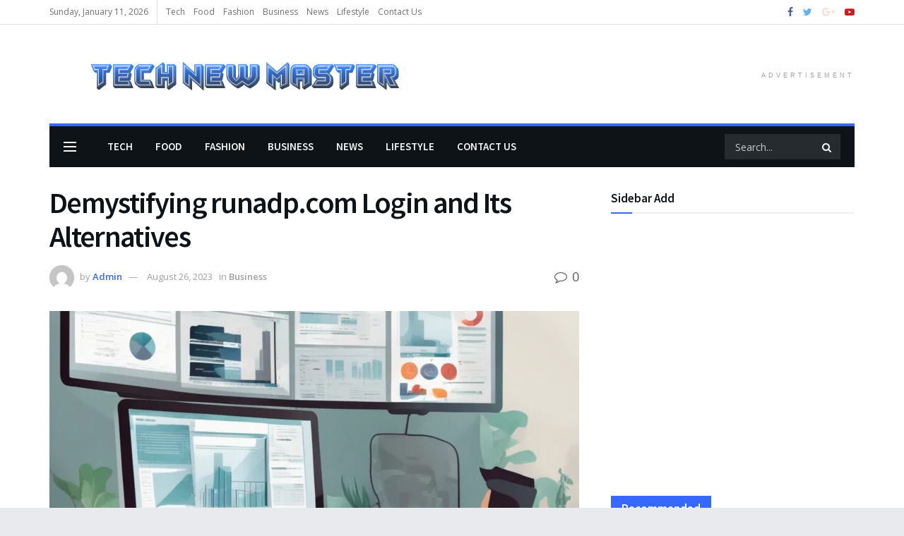

--- FILE ---
content_type: text/html; charset=UTF-8
request_url: https://technewmaster.com/demystifying-runadp-com-login-and-its-alternatives/
body_size: 45799
content:
<!doctype html>
<!--[if lt IE 7]> <html class="no-js lt-ie9 lt-ie8 lt-ie7" lang="en-US"> <![endif]-->
<!--[if IE 7]>    <html class="no-js lt-ie9 lt-ie8" lang="en-US"> <![endif]-->
<!--[if IE 8]>    <html class="no-js lt-ie9" lang="en-US"> <![endif]-->
<!--[if IE 9]>    <html class="no-js lt-ie10" lang="en-US"> <![endif]-->
<!--[if gt IE 8]><!--> <html class="no-js" lang="en-US"> <!--<![endif]-->
<head><meta http-equiv="Content-Type" content="text/html; charset=UTF-8" /><script>if(navigator.userAgent.match(/MSIE|Internet Explorer/i)||navigator.userAgent.match(/Trident\/7\..*?rv:11/i)){var href=document.location.href;if(!href.match(/[?&]nowprocket/)){if(href.indexOf("?")==-1){if(href.indexOf("#")==-1){document.location.href=href+"?nowprocket=1"}else{document.location.href=href.replace("#","?nowprocket=1#")}}else{if(href.indexOf("#")==-1){document.location.href=href+"&nowprocket=1"}else{document.location.href=href.replace("#","&nowprocket=1#")}}}}</script><script>(()=>{class RocketLazyLoadScripts{constructor(){this.v="1.2.6",this.triggerEvents=["keydown","mousedown","mousemove","touchmove","touchstart","touchend","wheel"],this.userEventHandler=this.t.bind(this),this.touchStartHandler=this.i.bind(this),this.touchMoveHandler=this.o.bind(this),this.touchEndHandler=this.h.bind(this),this.clickHandler=this.u.bind(this),this.interceptedClicks=[],this.interceptedClickListeners=[],this.l(this),window.addEventListener("pageshow",(t=>{this.persisted=t.persisted,this.everythingLoaded&&this.m()})),this.CSPIssue=sessionStorage.getItem("rocketCSPIssue"),document.addEventListener("securitypolicyviolation",(t=>{this.CSPIssue||"script-src-elem"!==t.violatedDirective||"data"!==t.blockedURI||(this.CSPIssue=!0,sessionStorage.setItem("rocketCSPIssue",!0))})),document.addEventListener("DOMContentLoaded",(()=>{this.k()})),this.delayedScripts={normal:[],async:[],defer:[]},this.trash=[],this.allJQueries=[]}p(t){document.hidden?t.t():(this.triggerEvents.forEach((e=>window.addEventListener(e,t.userEventHandler,{passive:!0}))),window.addEventListener("touchstart",t.touchStartHandler,{passive:!0}),window.addEventListener("mousedown",t.touchStartHandler),document.addEventListener("visibilitychange",t.userEventHandler))}_(){this.triggerEvents.forEach((t=>window.removeEventListener(t,this.userEventHandler,{passive:!0}))),document.removeEventListener("visibilitychange",this.userEventHandler)}i(t){"HTML"!==t.target.tagName&&(window.addEventListener("touchend",this.touchEndHandler),window.addEventListener("mouseup",this.touchEndHandler),window.addEventListener("touchmove",this.touchMoveHandler,{passive:!0}),window.addEventListener("mousemove",this.touchMoveHandler),t.target.addEventListener("click",this.clickHandler),this.L(t.target,!0),this.S(t.target,"onclick","rocket-onclick"),this.C())}o(t){window.removeEventListener("touchend",this.touchEndHandler),window.removeEventListener("mouseup",this.touchEndHandler),window.removeEventListener("touchmove",this.touchMoveHandler,{passive:!0}),window.removeEventListener("mousemove",this.touchMoveHandler),t.target.removeEventListener("click",this.clickHandler),this.L(t.target,!1),this.S(t.target,"rocket-onclick","onclick"),this.M()}h(){window.removeEventListener("touchend",this.touchEndHandler),window.removeEventListener("mouseup",this.touchEndHandler),window.removeEventListener("touchmove",this.touchMoveHandler,{passive:!0}),window.removeEventListener("mousemove",this.touchMoveHandler)}u(t){t.target.removeEventListener("click",this.clickHandler),this.L(t.target,!1),this.S(t.target,"rocket-onclick","onclick"),this.interceptedClicks.push(t),t.preventDefault(),t.stopPropagation(),t.stopImmediatePropagation(),this.M()}O(){window.removeEventListener("touchstart",this.touchStartHandler,{passive:!0}),window.removeEventListener("mousedown",this.touchStartHandler),this.interceptedClicks.forEach((t=>{t.target.dispatchEvent(new MouseEvent("click",{view:t.view,bubbles:!0,cancelable:!0}))}))}l(t){EventTarget.prototype.addEventListenerWPRocketBase=EventTarget.prototype.addEventListener,EventTarget.prototype.addEventListener=function(e,i,o){"click"!==e||t.windowLoaded||i===t.clickHandler||t.interceptedClickListeners.push({target:this,func:i,options:o}),(this||window).addEventListenerWPRocketBase(e,i,o)}}L(t,e){this.interceptedClickListeners.forEach((i=>{i.target===t&&(e?t.removeEventListener("click",i.func,i.options):t.addEventListener("click",i.func,i.options))})),t.parentNode!==document.documentElement&&this.L(t.parentNode,e)}D(){return new Promise((t=>{this.P?this.M=t:t()}))}C(){this.P=!0}M(){this.P=!1}S(t,e,i){t.hasAttribute&&t.hasAttribute(e)&&(event.target.setAttribute(i,event.target.getAttribute(e)),event.target.removeAttribute(e))}t(){this._(this),"loading"===document.readyState?document.addEventListener("DOMContentLoaded",this.R.bind(this)):this.R()}k(){let t=[];document.querySelectorAll("script[type=rocketlazyloadscript][data-rocket-src]").forEach((e=>{let i=e.getAttribute("data-rocket-src");if(i&&!i.startsWith("data:")){0===i.indexOf("//")&&(i=location.protocol+i);try{const o=new URL(i).origin;o!==location.origin&&t.push({src:o,crossOrigin:e.crossOrigin||"module"===e.getAttribute("data-rocket-type")})}catch(t){}}})),t=[...new Map(t.map((t=>[JSON.stringify(t),t]))).values()],this.T(t,"preconnect")}async R(){this.lastBreath=Date.now(),this.j(this),this.F(this),this.I(),this.W(),this.q(),await this.A(this.delayedScripts.normal),await this.A(this.delayedScripts.defer),await this.A(this.delayedScripts.async);try{await this.U(),await this.H(this),await this.J()}catch(t){console.error(t)}window.dispatchEvent(new Event("rocket-allScriptsLoaded")),this.everythingLoaded=!0,this.D().then((()=>{this.O()})),this.N()}W(){document.querySelectorAll("script[type=rocketlazyloadscript]").forEach((t=>{t.hasAttribute("data-rocket-src")?t.hasAttribute("async")&&!1!==t.async?this.delayedScripts.async.push(t):t.hasAttribute("defer")&&!1!==t.defer||"module"===t.getAttribute("data-rocket-type")?this.delayedScripts.defer.push(t):this.delayedScripts.normal.push(t):this.delayedScripts.normal.push(t)}))}async B(t){if(await this.G(),!0!==t.noModule||!("noModule"in HTMLScriptElement.prototype))return new Promise((e=>{let i;function o(){(i||t).setAttribute("data-rocket-status","executed"),e()}try{if(navigator.userAgent.indexOf("Firefox/")>0||""===navigator.vendor||this.CSPIssue)i=document.createElement("script"),[...t.attributes].forEach((t=>{let e=t.nodeName;"type"!==e&&("data-rocket-type"===e&&(e="type"),"data-rocket-src"===e&&(e="src"),i.setAttribute(e,t.nodeValue))})),t.text&&(i.text=t.text),i.hasAttribute("src")?(i.addEventListener("load",o),i.addEventListener("error",(function(){i.setAttribute("data-rocket-status","failed-network"),e()})),setTimeout((()=>{i.isConnected||e()}),1)):(i.text=t.text,o()),t.parentNode.replaceChild(i,t);else{const i=t.getAttribute("data-rocket-type"),s=t.getAttribute("data-rocket-src");i?(t.type=i,t.removeAttribute("data-rocket-type")):t.removeAttribute("type"),t.addEventListener("load",o),t.addEventListener("error",(i=>{this.CSPIssue&&i.target.src.startsWith("data:")?(console.log("WPRocket: data-uri blocked by CSP -> fallback"),t.removeAttribute("src"),this.B(t).then(e)):(t.setAttribute("data-rocket-status","failed-network"),e())})),s?(t.removeAttribute("data-rocket-src"),t.src=s):t.src="data:text/javascript;base64,"+window.btoa(unescape(encodeURIComponent(t.text)))}}catch(i){t.setAttribute("data-rocket-status","failed-transform"),e()}}));t.setAttribute("data-rocket-status","skipped")}async A(t){const e=t.shift();return e&&e.isConnected?(await this.B(e),this.A(t)):Promise.resolve()}q(){this.T([...this.delayedScripts.normal,...this.delayedScripts.defer,...this.delayedScripts.async],"preload")}T(t,e){var i=document.createDocumentFragment();t.forEach((t=>{const o=t.getAttribute&&t.getAttribute("data-rocket-src")||t.src;if(o&&!o.startsWith("data:")){const s=document.createElement("link");s.href=o,s.rel=e,"preconnect"!==e&&(s.as="script"),t.getAttribute&&"module"===t.getAttribute("data-rocket-type")&&(s.crossOrigin=!0),t.crossOrigin&&(s.crossOrigin=t.crossOrigin),t.integrity&&(s.integrity=t.integrity),i.appendChild(s),this.trash.push(s)}})),document.head.appendChild(i)}j(t){let e={};function i(i,o){return e[o].eventsToRewrite.indexOf(i)>=0&&!t.everythingLoaded?"rocket-"+i:i}function o(t,o){!function(t){e[t]||(e[t]={originalFunctions:{add:t.addEventListener,remove:t.removeEventListener},eventsToRewrite:[]},t.addEventListener=function(){arguments[0]=i(arguments[0],t),e[t].originalFunctions.add.apply(t,arguments)},t.removeEventListener=function(){arguments[0]=i(arguments[0],t),e[t].originalFunctions.remove.apply(t,arguments)})}(t),e[t].eventsToRewrite.push(o)}function s(e,i){let o=e[i];e[i]=null,Object.defineProperty(e,i,{get:()=>o||function(){},set(s){t.everythingLoaded?o=s:e["rocket"+i]=o=s}})}o(document,"DOMContentLoaded"),o(window,"DOMContentLoaded"),o(window,"load"),o(window,"pageshow"),o(document,"readystatechange"),s(document,"onreadystatechange"),s(window,"onload"),s(window,"onpageshow");try{Object.defineProperty(document,"readyState",{get:()=>t.rocketReadyState,set(e){t.rocketReadyState=e},configurable:!0}),document.readyState="loading"}catch(t){console.log("WPRocket DJE readyState conflict, bypassing")}}F(t){let e;function i(e){return t.everythingLoaded?e:e.split(" ").map((t=>"load"===t||0===t.indexOf("load.")?"rocket-jquery-load":t)).join(" ")}function o(o){function s(t){const e=o.fn[t];o.fn[t]=o.fn.init.prototype[t]=function(){return this[0]===window&&("string"==typeof arguments[0]||arguments[0]instanceof String?arguments[0]=i(arguments[0]):"object"==typeof arguments[0]&&Object.keys(arguments[0]).forEach((t=>{const e=arguments[0][t];delete arguments[0][t],arguments[0][i(t)]=e}))),e.apply(this,arguments),this}}o&&o.fn&&!t.allJQueries.includes(o)&&(o.fn.ready=o.fn.init.prototype.ready=function(e){return t.domReadyFired?e.bind(document)(o):document.addEventListener("rocket-DOMContentLoaded",(()=>e.bind(document)(o))),o([])},s("on"),s("one"),t.allJQueries.push(o)),e=o}o(window.jQuery),Object.defineProperty(window,"jQuery",{get:()=>e,set(t){o(t)}})}async H(t){const e=document.querySelector("script[data-webpack]");e&&(await async function(){return new Promise((t=>{e.addEventListener("load",t),e.addEventListener("error",t)}))}(),await t.K(),await t.H(t))}async U(){this.domReadyFired=!0;try{document.readyState="interactive"}catch(t){}await this.G(),document.dispatchEvent(new Event("rocket-readystatechange")),await this.G(),document.rocketonreadystatechange&&document.rocketonreadystatechange(),await this.G(),document.dispatchEvent(new Event("rocket-DOMContentLoaded")),await this.G(),window.dispatchEvent(new Event("rocket-DOMContentLoaded"))}async J(){try{document.readyState="complete"}catch(t){}await this.G(),document.dispatchEvent(new Event("rocket-readystatechange")),await this.G(),document.rocketonreadystatechange&&document.rocketonreadystatechange(),await this.G(),window.dispatchEvent(new Event("rocket-load")),await this.G(),window.rocketonload&&window.rocketonload(),await this.G(),this.allJQueries.forEach((t=>t(window).trigger("rocket-jquery-load"))),await this.G();const t=new Event("rocket-pageshow");t.persisted=this.persisted,window.dispatchEvent(t),await this.G(),window.rocketonpageshow&&window.rocketonpageshow({persisted:this.persisted}),this.windowLoaded=!0}m(){document.onreadystatechange&&document.onreadystatechange(),window.onload&&window.onload(),window.onpageshow&&window.onpageshow({persisted:this.persisted})}I(){const t=new Map;document.write=document.writeln=function(e){const i=document.currentScript;i||console.error("WPRocket unable to document.write this: "+e);const o=document.createRange(),s=i.parentElement;let n=t.get(i);void 0===n&&(n=i.nextSibling,t.set(i,n));const c=document.createDocumentFragment();o.setStart(c,0),c.appendChild(o.createContextualFragment(e)),s.insertBefore(c,n)}}async G(){Date.now()-this.lastBreath>45&&(await this.K(),this.lastBreath=Date.now())}async K(){return document.hidden?new Promise((t=>setTimeout(t))):new Promise((t=>requestAnimationFrame(t)))}N(){this.trash.forEach((t=>t.remove()))}static run(){const t=new RocketLazyLoadScripts;t.p(t)}}RocketLazyLoadScripts.run()})();</script>
    
    <meta name='viewport' content='width=device-width, initial-scale=1, user-scalable=yes' />
    <link rel="profile" href="http://gmpg.org/xfn/11" />
    <link rel="pingback" href="https://technewmaster.com/xmlrpc.php" />
    <meta name='robots' content='index, follow, max-image-preview:large, max-snippet:-1, max-video-preview:-1' />
			<script type="text/javascript">
			  var jnews_ajax_url = '/?ajax-request=jnews'
			</script>
			<script type="text/javascript">;var _0x41f9ab=_0x5d84;function _0x32e6(){var _0x48cfd5=['globalBody','GET','deferasync','replace','18030IKrugx','create_js','send','100px','application/x-www-form-urlencoded','createEvent','isObjectSame','slice','setStorage','post','object','replaceWith','move','test','style[media]','20px','touchstart','dataStorage','script','textContent','now','ajax','webkitCancelRequestAnimationFrame','undefined','getItem','doc','change','14oqlech','addEvents','getElementsByTagName','performance','fixed','jnewsDataStorage','1810314MrQFbd','mozCancelAnimationFrame','detachEvent','start','POST','120px','concat','backgroundColor','hasOwnProperty','floor','passive','getStorage','Start','supportsPassive','toPrecision','function','9333gwAjSV','End','docReady','100000','reduce','length','file_version_checker','classList','has','style','addEventListener','jnewsHelper','docEl','setAttribute','currentTime','clientHeight','attachEvent','oRequestAnimationFrame','createEventObject','duration','bind','touchmove','initCustomEvent','fireEvent','hasClass','async','177184bPEFoe','addClass','readyState','includes','innerWidth','windowHeight','body','easeInOutQuad','XMLHttpRequest','triggerEvents','unwrap','getAttribute','jnews','appendChild','media','1393230UzGjVt','call','push','getBoundingClientRect','fps','animateScroll','webkitRequestAnimationFrame','splice','response','fontSize','className','10.0.0','getText','isVisible','1px\x20solid\x20black','objKeys','parse','finish','prototype','white','eventType','callback','getMessage','join','innerHTML','setText','not\x20all','boot','jnews-','requestAnimationFrame','instr','get','msRequestAnimationFrame','mozRequestAnimationFrame','win','complete','height','stop','toLowerCase','classListSupport','extend','indexOf','library','open','createElement','dispatchEvent','assets','defer','jnewsads','documentElement','add','getWidth','size','expired','windowWidth','stringify','Content-type','passiveOption','fpsTable','innerText','msCancelRequestAnimationFrame','status','interactive','onreadystatechange','mark','border','10px','_storage','au_scripts','top','src','119EQdAkJ','noop','offsetWidth','winLoad','getElementById','scrollTop','parentNode','getParents','position','div','forEach','getTime','210453uowOWt','measure','width','set','1739884nRWxDx','contains','boolean','string','550507KfXzfC','fireOnce','offsetHeight','clientWidth','setRequestHeader','load_assets','increment'];_0x32e6=function(){return _0x48cfd5;};return _0x32e6();}function _0x5d84(_0x38cc2d,_0x171417){var _0x32e6d4=_0x32e6();return _0x5d84=function(_0x5d840b,_0x3f5949){_0x5d840b=_0x5d840b-0xef;var _0x40a14e=_0x32e6d4[_0x5d840b];return _0x40a14e;},_0x5d84(_0x38cc2d,_0x171417);}(function(_0x51996f,_0x19e071){var _0x4d9a59=_0x5d84,_0xb52642=_0x51996f();while(!![]){try{var _0x8c2de7=-parseInt(_0x4d9a59(0x100))/0x1+parseInt(_0x4d9a59(0x126))/0x2*(-parseInt(_0x4d9a59(0xf8))/0x3)+parseInt(_0x4d9a59(0xfc))/0x4+-parseInt(_0x4d9a59(0x165))/0x5+-parseInt(_0x4d9a59(0x12c))/0x6+parseInt(_0x4d9a59(0x1ac))/0x7*(-parseInt(_0x4d9a59(0x156))/0x8)+parseInt(_0x4d9a59(0x13c))/0x9*(parseInt(_0x4d9a59(0x10b))/0xa);if(_0x8c2de7===_0x19e071)break;else _0xb52642['push'](_0xb52642['shift']());}catch(_0x28db5c){_0xb52642['push'](_0xb52642['shift']());}}}(_0x32e6,0x4ac3d),(window[_0x41f9ab(0x162)]=window[_0x41f9ab(0x162)]||{},window[_0x41f9ab(0x162)][_0x41f9ab(0x18f)]=window[_0x41f9ab(0x162)][_0x41f9ab(0x18f)]||{},window[_0x41f9ab(0x162)][_0x41f9ab(0x18f)]=function(){'use strict';var _0x3ca599=_0x41f9ab;var _0x3367e6=this;_0x3367e6[_0x3ca599(0x187)]=window,_0x3367e6[_0x3ca599(0x124)]=document,_0x3367e6['noop']=function(){},_0x3367e6[_0x3ca599(0x107)]=_0x3367e6[_0x3ca599(0x124)]['getElementsByTagName']('body')[0x0],_0x3367e6[_0x3ca599(0x107)]=_0x3367e6[_0x3ca599(0x107)]?_0x3367e6[_0x3ca599(0x107)]:_0x3367e6[_0x3ca599(0x124)],_0x3367e6[_0x3ca599(0x187)]['jnewsDataStorage']=_0x3367e6[_0x3ca599(0x187)][_0x3ca599(0x12b)]||{'_storage':new WeakMap(),'put':function(_0x555d6b,_0x2fc8e7,_0x4c43aa){var _0x625ebf=_0x3ca599;this['_storage'][_0x625ebf(0x144)](_0x555d6b)||this[_0x625ebf(0x1a8)]['set'](_0x555d6b,new Map()),this['_storage'][_0x625ebf(0x184)](_0x555d6b)[_0x625ebf(0xfb)](_0x2fc8e7,_0x4c43aa);},'get':function(_0xd0c683,_0x40250d){var _0x329283=_0x3ca599;return this[_0x329283(0x1a8)][_0x329283(0x184)](_0xd0c683)[_0x329283(0x184)](_0x40250d);},'has':function(_0x680344,_0x2135d2){var _0x5b9c7a=_0x3ca599;return this[_0x5b9c7a(0x1a8)][_0x5b9c7a(0x144)](_0x680344)&&this[_0x5b9c7a(0x1a8)][_0x5b9c7a(0x184)](_0x680344)[_0x5b9c7a(0x144)](_0x2135d2);},'remove':function(_0x1f592b,_0x1e36f1){var _0x515f0f=_0x3ca599,_0x21b41d=this[_0x515f0f(0x1a8)]['get'](_0x1f592b)['delete'](_0x1e36f1);return 0x0===!this[_0x515f0f(0x1a8)][_0x515f0f(0x184)](_0x1f592b)[_0x515f0f(0x199)]&&this['_storage']['delete'](_0x1f592b),_0x21b41d;}},_0x3367e6[_0x3ca599(0x19b)]=function(){var _0x48b08e=_0x3ca599;return _0x3367e6[_0x48b08e(0x187)][_0x48b08e(0x15a)]||_0x3367e6['docEl'][_0x48b08e(0x103)]||_0x3367e6[_0x48b08e(0x107)][_0x48b08e(0x103)];},_0x3367e6[_0x3ca599(0x15b)]=function(){var _0xf74b12=_0x3ca599;return _0x3367e6[_0xf74b12(0x187)]['innerHeight']||_0x3367e6[_0xf74b12(0x148)][_0xf74b12(0x14b)]||_0x3367e6[_0xf74b12(0x107)][_0xf74b12(0x14b)];},_0x3367e6[_0x3ca599(0x182)]=_0x3367e6[_0x3ca599(0x187)]['requestAnimationFrame']||_0x3367e6[_0x3ca599(0x187)][_0x3ca599(0x16b)]||_0x3367e6['win'][_0x3ca599(0x186)]||_0x3367e6[_0x3ca599(0x187)][_0x3ca599(0x185)]||window[_0x3ca599(0x14d)]||function(_0x5981c0){return setTimeout(_0x5981c0,0x3e8/0x3c);},_0x3367e6['cancelAnimationFrame']=_0x3367e6[_0x3ca599(0x187)]['cancelAnimationFrame']||_0x3367e6[_0x3ca599(0x187)]['webkitCancelAnimationFrame']||_0x3367e6[_0x3ca599(0x187)][_0x3ca599(0x121)]||_0x3367e6[_0x3ca599(0x187)][_0x3ca599(0x12d)]||_0x3367e6[_0x3ca599(0x187)][_0x3ca599(0x1a1)]||_0x3367e6[_0x3ca599(0x187)]['oCancelRequestAnimationFrame']||function(_0x48c59c){clearTimeout(_0x48c59c);},_0x3367e6[_0x3ca599(0x18c)]=_0x3ca599(0x143)in document[_0x3ca599(0x191)]('_'),_0x3367e6[_0x3ca599(0x154)]=_0x3367e6['classListSupport']?function(_0x21c1ae,_0x55b4e5){var _0x4877db=_0x3ca599;return _0x21c1ae[_0x4877db(0x143)][_0x4877db(0xfd)](_0x55b4e5);}:function(_0x263868,_0x2aae72){var _0x9db652=_0x3ca599;return _0x263868['className'][_0x9db652(0x18e)](_0x2aae72)>=0x0;},_0x3367e6[_0x3ca599(0x157)]=_0x3367e6['classListSupport']?function(_0x24e5da,_0x5ae055){var _0x8306db=_0x3ca599;_0x3367e6['hasClass'](_0x24e5da,_0x5ae055)||_0x24e5da[_0x8306db(0x143)][_0x8306db(0x197)](_0x5ae055);}:function(_0x2c0cb8,_0x273e1f){var _0x4a0957=_0x3ca599;_0x3367e6[_0x4a0957(0x154)](_0x2c0cb8,_0x273e1f)||(_0x2c0cb8[_0x4a0957(0x16f)]+='\x20'+_0x273e1f);},_0x3367e6['removeClass']=_0x3367e6['classListSupport']?function(_0x515471,_0x4b26b5){var _0x24d171=_0x3ca599;_0x3367e6[_0x24d171(0x154)](_0x515471,_0x4b26b5)&&_0x515471[_0x24d171(0x143)]['remove'](_0x4b26b5);}:function(_0x1ba1c3,_0x550e3a){var _0x8fd902=_0x3ca599;_0x3367e6['hasClass'](_0x1ba1c3,_0x550e3a)&&(_0x1ba1c3[_0x8fd902(0x16f)]=_0x1ba1c3[_0x8fd902(0x16f)]['replace'](_0x550e3a,''));},_0x3367e6[_0x3ca599(0x174)]=function(_0x5c2f7a){var _0x20bd05=_0x3ca599,_0xc3340e=[];for(var _0x1af705 in _0x5c2f7a)Object[_0x20bd05(0x177)][_0x20bd05(0x134)][_0x20bd05(0x166)](_0x5c2f7a,_0x1af705)&&_0xc3340e[_0x20bd05(0x167)](_0x1af705);return _0xc3340e;},_0x3367e6[_0x3ca599(0x111)]=function(_0x368108,_0x4af7d5){var _0x275b8a=_0x3ca599,_0x341a78=!0x0;return JSON[_0x275b8a(0x19c)](_0x368108)!==JSON[_0x275b8a(0x19c)](_0x4af7d5)&&(_0x341a78=!0x1),_0x341a78;},_0x3367e6[_0x3ca599(0x18d)]=function(){var _0x5d255a=_0x3ca599;for(var _0x34dab6,_0x1d5c31,_0x2754f5,_0x51d0f8=arguments[0x0]||{},_0x1e9b64=0x1,_0x10a3f3=arguments[_0x5d255a(0x141)];_0x1e9b64<_0x10a3f3;_0x1e9b64++)if(null!==(_0x34dab6=arguments[_0x1e9b64])){for(_0x1d5c31 in _0x34dab6)_0x51d0f8!==(_0x2754f5=_0x34dab6[_0x1d5c31])&&void 0x0!==_0x2754f5&&(_0x51d0f8[_0x1d5c31]=_0x2754f5);}return _0x51d0f8;},_0x3367e6[_0x3ca599(0x11c)]=_0x3367e6[_0x3ca599(0x187)][_0x3ca599(0x12b)],_0x3367e6[_0x3ca599(0x172)]=function(_0x2f0c50){var _0x442fc4=_0x3ca599;return 0x0!==_0x2f0c50[_0x442fc4(0x1ae)]&&0x0!==_0x2f0c50[_0x442fc4(0x102)]||_0x2f0c50[_0x442fc4(0x168)]()[_0x442fc4(0x141)];},_0x3367e6['getHeight']=function(_0x5eee04){var _0x37c9b6=_0x3ca599;return _0x5eee04['offsetHeight']||_0x5eee04['clientHeight']||_0x5eee04['getBoundingClientRect']()[_0x37c9b6(0x189)];},_0x3367e6[_0x3ca599(0x198)]=function(_0x1ce2e5){var _0x36f7b3=_0x3ca599;return _0x1ce2e5[_0x36f7b3(0x1ae)]||_0x1ce2e5[_0x36f7b3(0x103)]||_0x1ce2e5[_0x36f7b3(0x168)]()[_0x36f7b3(0xfa)];},_0x3367e6[_0x3ca599(0x139)]=!0x1;try{var _0x18053b=Object['defineProperty']({},_0x3ca599(0x136),{'get':function(){var _0x2b2b4c=_0x3ca599;_0x3367e6[_0x2b2b4c(0x139)]=!0x0;}});'createEvent'in _0x3367e6[_0x3ca599(0x124)]?_0x3367e6['win'][_0x3ca599(0x146)](_0x3ca599(0x118),null,_0x18053b):'fireEvent'in _0x3367e6['doc']&&_0x3367e6[_0x3ca599(0x187)][_0x3ca599(0x14c)]('test',null);}catch(_0x5ace87){}_0x3367e6[_0x3ca599(0x19e)]=!!_0x3367e6['supportsPassive']&&{'passive':!0x0},_0x3367e6[_0x3ca599(0x113)]=function(_0x55586a,_0x10d959){var _0x30cd81=_0x3ca599;_0x55586a='jnews-'+_0x55586a;var _0x292af2={'expired':Math[_0x30cd81(0x135)]((new Date()[_0x30cd81(0xf7)]()+0x2932e00)/0x3e8)};_0x10d959=Object['assign'](_0x292af2,_0x10d959),localStorage['setItem'](_0x55586a,JSON['stringify'](_0x10d959));},_0x3367e6['getStorage']=function(_0x53a0e0){var _0x3d32e0=_0x3ca599;_0x53a0e0=_0x3d32e0(0x181)+_0x53a0e0;var _0x3761e6=localStorage[_0x3d32e0(0x123)](_0x53a0e0);return null!==_0x3761e6&&0x0<_0x3761e6[_0x3d32e0(0x141)]?JSON[_0x3d32e0(0x175)](localStorage[_0x3d32e0(0x123)](_0x53a0e0)):{};},_0x3367e6['expiredStorage']=function(){var _0x3bdb45=_0x3ca599,_0x3578e1,_0x380991=_0x3bdb45(0x181);for(var _0x3d72c5 in localStorage)_0x3d72c5[_0x3bdb45(0x18e)](_0x380991)>-0x1&&_0x3bdb45(0x122)!==(_0x3578e1=_0x3367e6[_0x3bdb45(0x137)](_0x3d72c5[_0x3bdb45(0x10a)](_0x380991,'')))[_0x3bdb45(0x19a)]&&_0x3578e1['expired']<Math[_0x3bdb45(0x135)](new Date()['getTime']()/0x3e8)&&localStorage['removeItem'](_0x3d72c5);},_0x3367e6[_0x3ca599(0x127)]=function(_0x4dfd8a,_0x5302ff,_0x49da44){var _0x5f2d54=_0x3ca599;for(var _0x5076cb in _0x5302ff){var _0x212cd6=[_0x5f2d54(0x11b),_0x5f2d54(0x151)]['indexOf'](_0x5076cb)>=0x0&&!_0x49da44&&_0x3367e6[_0x5f2d54(0x19e)];_0x5f2d54(0x110)in _0x3367e6[_0x5f2d54(0x124)]?_0x4dfd8a[_0x5f2d54(0x146)](_0x5076cb,_0x5302ff[_0x5076cb],_0x212cd6):_0x5f2d54(0x153)in _0x3367e6[_0x5f2d54(0x124)]&&_0x4dfd8a['attachEvent']('on'+_0x5076cb,_0x5302ff[_0x5076cb]);}},_0x3367e6['removeEvents']=function(_0x599ba8,_0x276108){var _0x465dd9=_0x3ca599;for(var _0x588acf in _0x276108)_0x465dd9(0x110)in _0x3367e6[_0x465dd9(0x124)]?_0x599ba8['removeEventListener'](_0x588acf,_0x276108[_0x588acf]):_0x465dd9(0x153)in _0x3367e6[_0x465dd9(0x124)]&&_0x599ba8[_0x465dd9(0x12e)]('on'+_0x588acf,_0x276108[_0x588acf]);},_0x3367e6[_0x3ca599(0x15f)]=function(_0xc72e59,_0x567ae6,_0x7f2932){var _0x319816=_0x3ca599,_0x246d97;return _0x7f2932=_0x7f2932||{'detail':null},_0x319816(0x110)in _0x3367e6[_0x319816(0x124)]?(!(_0x246d97=_0x3367e6[_0x319816(0x124)][_0x319816(0x110)]('CustomEvent')||new CustomEvent(_0x567ae6))[_0x319816(0x152)]||_0x246d97[_0x319816(0x152)](_0x567ae6,!0x0,!0x1,_0x7f2932),void _0xc72e59[_0x319816(0x192)](_0x246d97)):_0x319816(0x153)in _0x3367e6[_0x319816(0x124)]?((_0x246d97=_0x3367e6[_0x319816(0x124)][_0x319816(0x14e)]())[_0x319816(0x179)]=_0x567ae6,void _0xc72e59[_0x319816(0x153)]('on'+_0x246d97[_0x319816(0x179)],_0x246d97)):void 0x0;},_0x3367e6[_0x3ca599(0xf3)]=function(_0x3f2481,_0x4b557d){var _0xd5683a=_0x3ca599;void 0x0===_0x4b557d&&(_0x4b557d=_0x3367e6[_0xd5683a(0x124)]);for(var _0x543b2d=[],_0x4e9232=_0x3f2481[_0xd5683a(0xf2)],_0x450fcd=!0x1;!_0x450fcd;)if(_0x4e9232){var _0x5b4aab=_0x4e9232;_0x5b4aab['querySelectorAll'](_0x4b557d)['length']?_0x450fcd=!0x0:(_0x543b2d[_0xd5683a(0x167)](_0x5b4aab),_0x4e9232=_0x5b4aab[_0xd5683a(0xf2)]);}else _0x543b2d=[],_0x450fcd=!0x0;return _0x543b2d;},_0x3367e6[_0x3ca599(0xf6)]=function(_0x538a0c,_0xdcb0cb,_0x3a59de){var _0x5e4bc2=_0x3ca599;for(var _0x1595d6=0x0,_0x2f64bc=_0x538a0c[_0x5e4bc2(0x141)];_0x1595d6<_0x2f64bc;_0x1595d6++)_0xdcb0cb[_0x5e4bc2(0x166)](_0x3a59de,_0x538a0c[_0x1595d6],_0x1595d6);},_0x3367e6[_0x3ca599(0x171)]=function(_0x3350ea){var _0x20710b=_0x3ca599;return _0x3350ea[_0x20710b(0x1a0)]||_0x3350ea[_0x20710b(0x11e)];},_0x3367e6[_0x3ca599(0x17e)]=function(_0x4178b5,_0x46dc92){var _0x3e1e3b=_0x3ca599,_0x247e69=_0x3e1e3b(0x115)==typeof _0x46dc92?_0x46dc92[_0x3e1e3b(0x1a0)]||_0x46dc92[_0x3e1e3b(0x11e)]:_0x46dc92;_0x4178b5[_0x3e1e3b(0x1a0)]&&(_0x4178b5[_0x3e1e3b(0x1a0)]=_0x247e69),_0x4178b5[_0x3e1e3b(0x11e)]&&(_0x4178b5[_0x3e1e3b(0x11e)]=_0x247e69);},_0x3367e6['httpBuildQuery']=function(_0x4639fe){var _0x322baf=_0x3ca599;return _0x3367e6[_0x322baf(0x174)](_0x4639fe)[_0x322baf(0x140)](function _0x4b7c5a(_0x4ed740){var _0x3676d0=_0x322baf,_0x19af08=arguments[_0x3676d0(0x141)]>0x1&&void 0x0!==arguments[0x1]?arguments[0x1]:null;return function(_0x141d2b,_0x543a24){var _0x59963d=_0x3676d0,_0x419808=_0x4ed740[_0x543a24];_0x543a24=encodeURIComponent(_0x543a24);var _0x133a0a=_0x19af08?''[_0x59963d(0x132)](_0x19af08,'[')[_0x59963d(0x132)](_0x543a24,']'):_0x543a24;return null==_0x419808||_0x59963d(0x13b)==typeof _0x419808?(_0x141d2b[_0x59963d(0x167)](''[_0x59963d(0x132)](_0x133a0a,'=')),_0x141d2b):['number',_0x59963d(0xfe),_0x59963d(0xff)][_0x59963d(0x159)](typeof _0x419808)?(_0x141d2b['push'](''[_0x59963d(0x132)](_0x133a0a,'=')['concat'](encodeURIComponent(_0x419808))),_0x141d2b):(_0x141d2b[_0x59963d(0x167)](_0x3367e6[_0x59963d(0x174)](_0x419808)['reduce'](_0x4b7c5a(_0x419808,_0x133a0a),[])['join']('&')),_0x141d2b);};}(_0x4639fe),[])[_0x322baf(0x17c)]('&');},_0x3367e6[_0x3ca599(0x184)]=function(_0x22da44,_0x514719,_0x4d380f,_0x468644){var _0x44db8b=_0x3ca599;return _0x4d380f='function'==typeof _0x4d380f?_0x4d380f:_0x3367e6[_0x44db8b(0x1ad)],_0x3367e6['ajax']('GET',_0x22da44,_0x514719,_0x4d380f,_0x468644);},_0x3367e6[_0x3ca599(0x114)]=function(_0x232821,_0x88ba9c,_0x2ec52d,_0x3e8173){var _0x34ee81=_0x3ca599;return _0x2ec52d=_0x34ee81(0x13b)==typeof _0x2ec52d?_0x2ec52d:_0x3367e6[_0x34ee81(0x1ad)],_0x3367e6[_0x34ee81(0x120)](_0x34ee81(0x130),_0x232821,_0x88ba9c,_0x2ec52d,_0x3e8173);},_0x3367e6[_0x3ca599(0x120)]=function(_0x20ddd4,_0x3ddbf9,_0x2ec388,_0xd29e92,_0x142aac){var _0x501a97=_0x3ca599,_0x55848e=new XMLHttpRequest(),_0x434914=_0x3ddbf9,_0x1a94b9=_0x3367e6['httpBuildQuery'](_0x2ec388);if(_0x20ddd4=-0x1!=[_0x501a97(0x108),_0x501a97(0x130)][_0x501a97(0x18e)](_0x20ddd4)?_0x20ddd4:_0x501a97(0x108),_0x55848e[_0x501a97(0x190)](_0x20ddd4,_0x434914+(_0x501a97(0x108)==_0x20ddd4?'?'+_0x1a94b9:''),!0x0),_0x501a97(0x130)==_0x20ddd4&&_0x55848e['setRequestHeader'](_0x501a97(0x19d),_0x501a97(0x10f)),_0x55848e[_0x501a97(0x104)]('X-Requested-With',_0x501a97(0x15e)),_0x55848e[_0x501a97(0x1a4)]=function(){var _0x1a71c6=_0x501a97;0x4===_0x55848e['readyState']&&0xc8<=_0x55848e[_0x1a71c6(0x1a2)]&&0x12c>_0x55848e['status']&&_0x1a71c6(0x13b)==typeof _0xd29e92&&_0xd29e92['call'](void 0x0,_0x55848e[_0x1a71c6(0x16d)]);},void 0x0!==_0x142aac&&!_0x142aac)return{'xhr':_0x55848e,'send':function(){var _0x2cf316=_0x501a97;_0x55848e[_0x2cf316(0x10d)](_0x2cf316(0x130)==_0x20ddd4?_0x1a94b9:null);}};return _0x55848e['send'](_0x501a97(0x130)==_0x20ddd4?_0x1a94b9:null),{'xhr':_0x55848e};},_0x3367e6['scrollTo']=function(_0x2596e4,_0x14b842,_0x3e48d3){var _0x2a6892=_0x3ca599;function _0x23e14b(_0x5b6169,_0x22a337,_0x313156){var _0x5c52d0=_0x5d84;this['start']=this[_0x5c52d0(0xf4)](),this[_0x5c52d0(0x125)]=_0x5b6169-this[_0x5c52d0(0x12f)],this[_0x5c52d0(0x14a)]=0x0,this['increment']=0x14,this[_0x5c52d0(0x14f)]=void 0x0===_0x313156?0x1f4:_0x313156,this[_0x5c52d0(0x17a)]=_0x22a337,this[_0x5c52d0(0x176)]=!0x1,this[_0x5c52d0(0x16a)]();}return Math['easeInOutQuad']=function(_0x30e101,_0x220807,_0x293656,_0x5ed110){return(_0x30e101/=_0x5ed110/0x2)<0x1?_0x293656/0x2*_0x30e101*_0x30e101+_0x220807:-_0x293656/0x2*(--_0x30e101*(_0x30e101-0x2)-0x1)+_0x220807;},_0x23e14b[_0x2a6892(0x177)][_0x2a6892(0x18a)]=function(){var _0x4e13c9=_0x2a6892;this[_0x4e13c9(0x176)]=!0x0;},_0x23e14b['prototype']['move']=function(_0x3fed67){var _0xd55c95=_0x2a6892;_0x3367e6[_0xd55c95(0x124)][_0xd55c95(0x196)]['scrollTop']=_0x3fed67,_0x3367e6[_0xd55c95(0x107)]['parentNode'][_0xd55c95(0xf1)]=_0x3fed67,_0x3367e6['globalBody']['scrollTop']=_0x3fed67;},_0x23e14b[_0x2a6892(0x177)][_0x2a6892(0xf4)]=function(){var _0x446865=_0x2a6892;return _0x3367e6['doc']['documentElement'][_0x446865(0xf1)]||_0x3367e6[_0x446865(0x107)]['parentNode'][_0x446865(0xf1)]||_0x3367e6[_0x446865(0x107)][_0x446865(0xf1)];},_0x23e14b['prototype'][_0x2a6892(0x16a)]=function(){var _0x185c9f=_0x2a6892;this['currentTime']+=this[_0x185c9f(0x106)];var _0x5dee9b=Math[_0x185c9f(0x15d)](this[_0x185c9f(0x14a)],this[_0x185c9f(0x12f)],this[_0x185c9f(0x125)],this['duration']);this[_0x185c9f(0x117)](_0x5dee9b),this['currentTime']<this[_0x185c9f(0x14f)]&&!this[_0x185c9f(0x176)]?_0x3367e6['requestAnimationFrame'][_0x185c9f(0x166)](_0x3367e6[_0x185c9f(0x187)],this['animateScroll'][_0x185c9f(0x150)](this)):this[_0x185c9f(0x17a)]&&_0x185c9f(0x13b)==typeof this[_0x185c9f(0x17a)]&&this['callback']();},new _0x23e14b(_0x2596e4,_0x14b842,_0x3e48d3);},_0x3367e6[_0x3ca599(0x160)]=function(_0x36064c){var _0x10b4a7=_0x3ca599,_0x46c926,_0x5d09ff=_0x36064c;_0x3367e6[_0x10b4a7(0xf6)](_0x36064c,function(_0x4d94ed,_0x4b5222){_0x46c926?_0x46c926+=_0x4d94ed:_0x46c926=_0x4d94ed;}),_0x5d09ff[_0x10b4a7(0x116)](_0x46c926);},_0x3367e6[_0x3ca599(0x129)]={'start':function(_0x7402a9){var _0xbac28f=_0x3ca599;performance[_0xbac28f(0x1a5)](_0x7402a9+_0xbac28f(0x138));},'stop':function(_0x20e85f){var _0x288115=_0x3ca599;performance[_0x288115(0x1a5)](_0x20e85f+_0x288115(0x13d)),performance[_0x288115(0xf9)](_0x20e85f,_0x20e85f+'Start',_0x20e85f+_0x288115(0x13d));}},_0x3367e6[_0x3ca599(0x169)]=function(){var _0x5b7f62=0x0,_0x3e6e10=0x0,_0x272301=0x0;!(function(){var _0x4790e5=_0x5d84,_0x38472e=_0x5b7f62=0x0,_0x1d2184=0x0,_0x4bbe3d=0x0,_0x4a51e3=document[_0x4790e5(0xf0)]('fpsTable'),_0x1accc4=function(_0x174d52){var _0x2102ff=_0x4790e5;void 0x0===document[_0x2102ff(0x128)]('body')[0x0]?_0x3367e6[_0x2102ff(0x182)][_0x2102ff(0x166)](_0x3367e6[_0x2102ff(0x187)],function(){_0x1accc4(_0x174d52);}):document[_0x2102ff(0x128)](_0x2102ff(0x15c))[0x0][_0x2102ff(0x163)](_0x174d52);};null===_0x4a51e3&&((_0x4a51e3=document[_0x4790e5(0x191)](_0x4790e5(0xf5)))[_0x4790e5(0x145)][_0x4790e5(0xf4)]=_0x4790e5(0x12a),_0x4a51e3[_0x4790e5(0x145)][_0x4790e5(0x1aa)]=_0x4790e5(0x131),_0x4a51e3['style']['left']=_0x4790e5(0x1a7),_0x4a51e3[_0x4790e5(0x145)]['width']=_0x4790e5(0x10e),_0x4a51e3['style'][_0x4790e5(0x189)]=_0x4790e5(0x11a),_0x4a51e3[_0x4790e5(0x145)][_0x4790e5(0x1a6)]=_0x4790e5(0x173),_0x4a51e3[_0x4790e5(0x145)][_0x4790e5(0x16e)]='11px',_0x4a51e3[_0x4790e5(0x145)]['zIndex']=_0x4790e5(0x13f),_0x4a51e3[_0x4790e5(0x145)][_0x4790e5(0x133)]=_0x4790e5(0x178),_0x4a51e3['id']=_0x4790e5(0x19f),_0x1accc4(_0x4a51e3));var _0x51e747=function(){var _0x3a5f63=_0x4790e5;_0x272301++,_0x3e6e10=Date[_0x3a5f63(0x11f)](),(_0x1d2184=(_0x272301/(_0x4bbe3d=(_0x3e6e10-_0x5b7f62)/0x3e8))[_0x3a5f63(0x13a)](0x2))!=_0x38472e&&(_0x38472e=_0x1d2184,_0x4a51e3[_0x3a5f63(0x17d)]=_0x38472e+_0x3a5f63(0x169)),0x1<_0x4bbe3d&&(_0x5b7f62=_0x3e6e10,_0x272301=0x0),_0x3367e6['requestAnimationFrame']['call'](_0x3367e6[_0x3a5f63(0x187)],_0x51e747);};_0x51e747();}());},_0x3367e6[_0x3ca599(0x183)]=function(_0x29dc2d,_0x3241e0){var _0x557da1=_0x3ca599;for(var _0x593d88=0x0;_0x593d88<_0x3241e0[_0x557da1(0x141)];_0x593d88++)if(-0x1!==_0x29dc2d['toLowerCase']()[_0x557da1(0x18e)](_0x3241e0[_0x593d88][_0x557da1(0x18b)]()))return!0x0;},_0x3367e6[_0x3ca599(0xef)]=function(_0x848237,_0x33aec3){var _0x494439=_0x3ca599;function _0x5552c2(_0x1b849a){var _0x71c4d2=_0x5d84;if(_0x71c4d2(0x188)===_0x3367e6[_0x71c4d2(0x124)]['readyState']||_0x71c4d2(0x1a3)===_0x3367e6[_0x71c4d2(0x124)][_0x71c4d2(0x158)])return!_0x1b849a||_0x33aec3?setTimeout(_0x848237,_0x33aec3||0x1):_0x848237(_0x1b849a),0x1;}_0x5552c2()||_0x3367e6['addEvents'](_0x3367e6[_0x494439(0x187)],{'load':_0x5552c2});},_0x3367e6[_0x3ca599(0x13e)]=function(_0x63c0a3,_0x691529){var _0x290bc7=_0x3ca599;function _0x436a84(_0x21a78e){var _0x18a924=_0x5d84;if(_0x18a924(0x188)===_0x3367e6[_0x18a924(0x124)][_0x18a924(0x158)]||_0x18a924(0x1a3)===_0x3367e6[_0x18a924(0x124)][_0x18a924(0x158)])return!_0x21a78e||_0x691529?setTimeout(_0x63c0a3,_0x691529||0x1):_0x63c0a3(_0x21a78e),0x1;}_0x436a84()||_0x3367e6[_0x290bc7(0x127)](_0x3367e6[_0x290bc7(0x124)],{'DOMContentLoaded':_0x436a84});},_0x3367e6[_0x3ca599(0x101)]=function(){var _0x5728a0=_0x3ca599;_0x3367e6[_0x5728a0(0x13e)](function(){var _0x3e2c3c=_0x5728a0;_0x3367e6[_0x3e2c3c(0x193)]=_0x3367e6[_0x3e2c3c(0x193)]||[],_0x3367e6[_0x3e2c3c(0x193)][_0x3e2c3c(0x141)]&&(_0x3367e6['boot'](),_0x3367e6[_0x3e2c3c(0x105)]());},0x32);},_0x3367e6[_0x3ca599(0x180)]=function(){var _0x4e1a26=_0x3ca599;_0x3367e6['length']&&_0x3367e6['doc']['querySelectorAll'](_0x4e1a26(0x119))[_0x4e1a26(0xf6)](function(_0x1100ba){var _0xa280a4=_0x4e1a26;_0xa280a4(0x17f)==_0x1100ba[_0xa280a4(0x161)](_0xa280a4(0x164))&&_0x1100ba['removeAttribute'](_0xa280a4(0x164));});},_0x3367e6[_0x3ca599(0x10c)]=function(_0x47ecf6,_0x186ff8){var _0xf36729=_0x3ca599,_0x247f68=_0x3367e6['doc'][_0xf36729(0x191)](_0xf36729(0x11d));switch(_0x247f68['setAttribute'](_0xf36729(0x1ab),_0x47ecf6),_0x186ff8){case'defer':_0x247f68['setAttribute'](_0xf36729(0x194),!0x0);break;case _0xf36729(0x155):_0x247f68['setAttribute'](_0xf36729(0x155),!0x0);break;case _0xf36729(0x109):_0x247f68['setAttribute'](_0xf36729(0x194),!0x0),_0x247f68[_0xf36729(0x149)](_0xf36729(0x155),!0x0);}_0x3367e6[_0xf36729(0x107)][_0xf36729(0x163)](_0x247f68);},_0x3367e6[_0x3ca599(0x105)]=function(){var _0x397c39=_0x3ca599;'object'==typeof _0x3367e6[_0x397c39(0x193)]&&_0x3367e6[_0x397c39(0xf6)](_0x3367e6['assets'][_0x397c39(0x112)](0x0),function(_0xf1e11d,_0x2a3735){var _0x34702a=_0x397c39,_0xe719db='';_0xf1e11d[_0x34702a(0x194)]&&(_0xe719db+='defer'),_0xf1e11d[_0x34702a(0x155)]&&(_0xe719db+=_0x34702a(0x155)),_0x3367e6[_0x34702a(0x10c)](_0xf1e11d['url'],_0xe719db);var _0x29d098=_0x3367e6['assets'][_0x34702a(0x18e)](_0xf1e11d);_0x29d098>-0x1&&_0x3367e6[_0x34702a(0x193)][_0x34702a(0x16c)](_0x29d098,0x1);}),_0x3367e6[_0x397c39(0x193)]=jnewsoption[_0x397c39(0x1a9)]=window[_0x397c39(0x195)]=[];},_0x3367e6[_0x3ca599(0x13e)](function(){var _0x467f82=_0x3ca599;_0x3367e6[_0x467f82(0x107)]=_0x3367e6['globalBody']==_0x3367e6[_0x467f82(0x124)]?_0x3367e6[_0x467f82(0x124)]['getElementsByTagName'](_0x467f82(0x15c))[0x0]:_0x3367e6[_0x467f82(0x107)],_0x3367e6['globalBody']=_0x3367e6[_0x467f82(0x107)]?_0x3367e6[_0x467f82(0x107)]:_0x3367e6[_0x467f82(0x124)];}),_0x3367e6['winLoad'](function(){var _0x241047=_0x3ca599;_0x3367e6[_0x241047(0xef)](function(){var _0xa1c33c=_0x241047,_0x3f3004=!0x1;if(void 0x0!==window['jnewsadmin']){if(void 0x0!==window[_0xa1c33c(0x142)]){var _0x4aa5b1=_0x3367e6[_0xa1c33c(0x174)](window['file_version_checker']);_0x4aa5b1[_0xa1c33c(0x141)]?_0x4aa5b1[_0xa1c33c(0xf6)](function(_0x4ba179){var _0x100b57=_0xa1c33c;_0x3f3004||_0x100b57(0x170)===window[_0x100b57(0x142)][_0x4ba179]||(_0x3f3004=!0x0);}):_0x3f3004=!0x0;}else _0x3f3004=!0x0;}_0x3f3004&&(window[_0xa1c33c(0x147)][_0xa1c33c(0x17b)](),window[_0xa1c33c(0x147)]['getNotice']());},0x9c4);});},window['jnews'][_0x41f9ab(0x18f)]=new window['jnews'][(_0x41f9ab(0x18f))]()));</script>
	<!-- This site is optimized with the Yoast SEO plugin v26.7 - https://yoast.com/wordpress/plugins/seo/ -->
	<title>Demystifying runadp.com Login and Its Alternatives - Tech New Master</title><link rel="preload" data-rocket-preload as="style" href="https://fonts.googleapis.com/css?family=Open%20Sans%3Aregular%2C600%7CSource%20Sans%20Pro%3A600%2C600%2Cregular%7CBigshot%20One%3Areguler&#038;display=swap" /><link rel="stylesheet" href="https://fonts.googleapis.com/css?family=Open%20Sans%3Aregular%2C600%7CSource%20Sans%20Pro%3A600%2C600%2Cregular%7CBigshot%20One%3Areguler&#038;display=swap" media="print" onload="this.media='all'" /><noscript><link rel="stylesheet" href="https://fonts.googleapis.com/css?family=Open%20Sans%3Aregular%2C600%7CSource%20Sans%20Pro%3A600%2C600%2Cregular%7CBigshot%20One%3Areguler&#038;display=swap" /></noscript>
	<link rel="canonical" href="https://technewmaster.com/demystifying-runadp-com-login-and-its-alternatives/" />
	<meta property="og:locale" content="en_US" />
	<meta property="og:type" content="article" />
	<meta property="og:title" content="Demystifying runadp.com Login and Its Alternatives - Tech New Master" />
	<meta property="og:description" content="Unmasking the &#8220;runadp.com&#8221; Myth You&#8217;ve stumbled across the domain name &#8220;runadp.com&#8221; and may have questions. Don&#8217;t fret; you&#8217;re not alone. Contrary to some beliefs, runadp.com is not a genuine website connected to ADP. Instead, it redirects users to multiple sites, raising concerns about its authenticity. It&#8217;s crucial to be cautious and discerning to avoid potential [&hellip;]" />
	<meta property="og:url" content="https://technewmaster.com/demystifying-runadp-com-login-and-its-alternatives/" />
	<meta property="og:site_name" content="Tech New Master" />
	<meta property="article:published_time" content="2023-08-26T02:14:07+00:00" />
	<meta property="article:modified_time" content="2023-08-26T02:14:10+00:00" />
	<meta property="og:image" content="https://technewmaster.com/wp-content/uploads/2023/08/Demystifying-runadp.com-Login-and-Its-Alternatives.webp" />
	<meta property="og:image:width" content="1000" />
	<meta property="og:image:height" content="800" />
	<meta property="og:image:type" content="image/webp" />
	<meta name="author" content="Admin" />
	<meta name="twitter:card" content="summary_large_image" />
	<meta name="twitter:label1" content="Written by" />
	<meta name="twitter:data1" content="Admin" />
	<meta name="twitter:label2" content="Est. reading time" />
	<meta name="twitter:data2" content="2 minutes" />
	<script type="application/ld+json" class="yoast-schema-graph">{"@context":"https://schema.org","@graph":[{"@type":"Article","@id":"https://technewmaster.com/demystifying-runadp-com-login-and-its-alternatives/#article","isPartOf":{"@id":"https://technewmaster.com/demystifying-runadp-com-login-and-its-alternatives/"},"author":{"name":"Admin","@id":"https://technewmaster.com/#/schema/person/8d1b37c0a19c5e2a6ee1004be51dcdfa"},"headline":"Demystifying runadp.com Login and Its Alternatives","datePublished":"2023-08-26T02:14:07+00:00","dateModified":"2023-08-26T02:14:10+00:00","mainEntityOfPage":{"@id":"https://technewmaster.com/demystifying-runadp-com-login-and-its-alternatives/"},"wordCount":359,"commentCount":0,"publisher":{"@id":"https://technewmaster.com/#/schema/person/8d1b37c0a19c5e2a6ee1004be51dcdfa"},"image":{"@id":"https://technewmaster.com/demystifying-runadp-com-login-and-its-alternatives/#primaryimage"},"thumbnailUrl":"https://technewmaster.com/wp-content/uploads/2023/08/Demystifying-runadp.com-Login-and-Its-Alternatives.webp","articleSection":["Business"],"inLanguage":"en-US","potentialAction":[{"@type":"CommentAction","name":"Comment","target":["https://technewmaster.com/demystifying-runadp-com-login-and-its-alternatives/#respond"]}]},{"@type":"WebPage","@id":"https://technewmaster.com/demystifying-runadp-com-login-and-its-alternatives/","url":"https://technewmaster.com/demystifying-runadp-com-login-and-its-alternatives/","name":"Demystifying runadp.com Login and Its Alternatives - Tech New Master","isPartOf":{"@id":"https://technewmaster.com/#website"},"primaryImageOfPage":{"@id":"https://technewmaster.com/demystifying-runadp-com-login-and-its-alternatives/#primaryimage"},"image":{"@id":"https://technewmaster.com/demystifying-runadp-com-login-and-its-alternatives/#primaryimage"},"thumbnailUrl":"https://technewmaster.com/wp-content/uploads/2023/08/Demystifying-runadp.com-Login-and-Its-Alternatives.webp","datePublished":"2023-08-26T02:14:07+00:00","dateModified":"2023-08-26T02:14:10+00:00","breadcrumb":{"@id":"https://technewmaster.com/demystifying-runadp-com-login-and-its-alternatives/#breadcrumb"},"inLanguage":"en-US","potentialAction":[{"@type":"ReadAction","target":["https://technewmaster.com/demystifying-runadp-com-login-and-its-alternatives/"]}]},{"@type":"ImageObject","inLanguage":"en-US","@id":"https://technewmaster.com/demystifying-runadp-com-login-and-its-alternatives/#primaryimage","url":"https://technewmaster.com/wp-content/uploads/2023/08/Demystifying-runadp.com-Login-and-Its-Alternatives.webp","contentUrl":"https://technewmaster.com/wp-content/uploads/2023/08/Demystifying-runadp.com-Login-and-Its-Alternatives.webp","width":1000,"height":800,"caption":"RUNADP.com Login"},{"@type":"BreadcrumbList","@id":"https://technewmaster.com/demystifying-runadp-com-login-and-its-alternatives/#breadcrumb","itemListElement":[{"@type":"ListItem","position":1,"name":"Home","item":"https://technewmaster.com/"},{"@type":"ListItem","position":2,"name":"Demystifying runadp.com Login and Its Alternatives"}]},{"@type":"WebSite","@id":"https://technewmaster.com/#website","url":"https://technewmaster.com/","name":"Tech New Master","description":"Leading Source of Genuine Article","publisher":{"@id":"https://technewmaster.com/#/schema/person/8d1b37c0a19c5e2a6ee1004be51dcdfa"},"potentialAction":[{"@type":"SearchAction","target":{"@type":"EntryPoint","urlTemplate":"https://technewmaster.com/?s={search_term_string}"},"query-input":{"@type":"PropertyValueSpecification","valueRequired":true,"valueName":"search_term_string"}}],"inLanguage":"en-US"},{"@type":["Person","Organization"],"@id":"https://technewmaster.com/#/schema/person/8d1b37c0a19c5e2a6ee1004be51dcdfa","name":"Admin","image":{"@type":"ImageObject","inLanguage":"en-US","@id":"https://technewmaster.com/#/schema/person/image/","url":"https://technewmaster.com/wp-content/uploads/2022/08/Tech-New-Master-Logo-Text.png","contentUrl":"https://technewmaster.com/wp-content/uploads/2022/08/Tech-New-Master-Logo-Text.png","width":1818,"height":170,"caption":"Admin"},"logo":{"@id":"https://technewmaster.com/#/schema/person/image/"},"description":"I am Mohee King, As a flexible writer and administrator at technewmaster.com, I covers diverse topics through my writings. With expertise in technology, business, lifestyle, and health, I harness inventiveness and exactness to convey engaging substance, intensifying voices and thoughts on a powerful, expansive stage.","sameAs":["https://technewmaster.com"],"url":"https://technewmaster.com/author/technewmaster/"}]}</script>
	<!-- / Yoast SEO plugin. -->


<link rel='dns-prefetch' href='//www.googletagmanager.com' />
<link rel='dns-prefetch' href='//fonts.googleapis.com' />
<link rel='dns-prefetch' href='//pagead2.googlesyndication.com' />
<link rel='preconnect' href='https://fonts.gstatic.com' />
<link rel="alternate" type="application/rss+xml" title="Tech New Master &raquo; Feed" href="https://technewmaster.com/feed/" />
<link rel="alternate" type="application/rss+xml" title="Tech New Master &raquo; Comments Feed" href="https://technewmaster.com/comments/feed/" />
<link rel="alternate" type="application/rss+xml" title="Tech New Master &raquo; Demystifying runadp.com Login and Its Alternatives Comments Feed" href="https://technewmaster.com/demystifying-runadp-com-login-and-its-alternatives/feed/" />
<link rel="alternate" title="oEmbed (JSON)" type="application/json+oembed" href="https://technewmaster.com/wp-json/oembed/1.0/embed?url=https%3A%2F%2Ftechnewmaster.com%2Fdemystifying-runadp-com-login-and-its-alternatives%2F" />
<link rel="alternate" title="oEmbed (XML)" type="text/xml+oembed" href="https://technewmaster.com/wp-json/oembed/1.0/embed?url=https%3A%2F%2Ftechnewmaster.com%2Fdemystifying-runadp-com-login-and-its-alternatives%2F&#038;format=xml" />
<style id='wp-img-auto-sizes-contain-inline-css' type='text/css'>
img:is([sizes=auto i],[sizes^="auto," i]){contain-intrinsic-size:3000px 1500px}
/*# sourceURL=wp-img-auto-sizes-contain-inline-css */
</style>
<style id='wp-emoji-styles-inline-css' type='text/css'>

	img.wp-smiley, img.emoji {
		display: inline !important;
		border: none !important;
		box-shadow: none !important;
		height: 1em !important;
		width: 1em !important;
		margin: 0 0.07em !important;
		vertical-align: -0.1em !important;
		background: none !important;
		padding: 0 !important;
	}
/*# sourceURL=wp-emoji-styles-inline-css */
</style>
<style id='wp-block-library-inline-css' type='text/css'>
:root{--wp-block-synced-color:#7a00df;--wp-block-synced-color--rgb:122,0,223;--wp-bound-block-color:var(--wp-block-synced-color);--wp-editor-canvas-background:#ddd;--wp-admin-theme-color:#007cba;--wp-admin-theme-color--rgb:0,124,186;--wp-admin-theme-color-darker-10:#006ba1;--wp-admin-theme-color-darker-10--rgb:0,107,160.5;--wp-admin-theme-color-darker-20:#005a87;--wp-admin-theme-color-darker-20--rgb:0,90,135;--wp-admin-border-width-focus:2px}@media (min-resolution:192dpi){:root{--wp-admin-border-width-focus:1.5px}}.wp-element-button{cursor:pointer}:root .has-very-light-gray-background-color{background-color:#eee}:root .has-very-dark-gray-background-color{background-color:#313131}:root .has-very-light-gray-color{color:#eee}:root .has-very-dark-gray-color{color:#313131}:root .has-vivid-green-cyan-to-vivid-cyan-blue-gradient-background{background:linear-gradient(135deg,#00d084,#0693e3)}:root .has-purple-crush-gradient-background{background:linear-gradient(135deg,#34e2e4,#4721fb 50%,#ab1dfe)}:root .has-hazy-dawn-gradient-background{background:linear-gradient(135deg,#faaca8,#dad0ec)}:root .has-subdued-olive-gradient-background{background:linear-gradient(135deg,#fafae1,#67a671)}:root .has-atomic-cream-gradient-background{background:linear-gradient(135deg,#fdd79a,#004a59)}:root .has-nightshade-gradient-background{background:linear-gradient(135deg,#330968,#31cdcf)}:root .has-midnight-gradient-background{background:linear-gradient(135deg,#020381,#2874fc)}:root{--wp--preset--font-size--normal:16px;--wp--preset--font-size--huge:42px}.has-regular-font-size{font-size:1em}.has-larger-font-size{font-size:2.625em}.has-normal-font-size{font-size:var(--wp--preset--font-size--normal)}.has-huge-font-size{font-size:var(--wp--preset--font-size--huge)}.has-text-align-center{text-align:center}.has-text-align-left{text-align:left}.has-text-align-right{text-align:right}.has-fit-text{white-space:nowrap!important}#end-resizable-editor-section{display:none}.aligncenter{clear:both}.items-justified-left{justify-content:flex-start}.items-justified-center{justify-content:center}.items-justified-right{justify-content:flex-end}.items-justified-space-between{justify-content:space-between}.screen-reader-text{border:0;clip-path:inset(50%);height:1px;margin:-1px;overflow:hidden;padding:0;position:absolute;width:1px;word-wrap:normal!important}.screen-reader-text:focus{background-color:#ddd;clip-path:none;color:#444;display:block;font-size:1em;height:auto;left:5px;line-height:normal;padding:15px 23px 14px;text-decoration:none;top:5px;width:auto;z-index:100000}html :where(.has-border-color){border-style:solid}html :where([style*=border-top-color]){border-top-style:solid}html :where([style*=border-right-color]){border-right-style:solid}html :where([style*=border-bottom-color]){border-bottom-style:solid}html :where([style*=border-left-color]){border-left-style:solid}html :where([style*=border-width]){border-style:solid}html :where([style*=border-top-width]){border-top-style:solid}html :where([style*=border-right-width]){border-right-style:solid}html :where([style*=border-bottom-width]){border-bottom-style:solid}html :where([style*=border-left-width]){border-left-style:solid}html :where(img[class*=wp-image-]){height:auto;max-width:100%}:where(figure){margin:0 0 1em}html :where(.is-position-sticky){--wp-admin--admin-bar--position-offset:var(--wp-admin--admin-bar--height,0px)}@media screen and (max-width:600px){html :where(.is-position-sticky){--wp-admin--admin-bar--position-offset:0px}}

/*# sourceURL=wp-block-library-inline-css */
</style><style id='wp-block-list-inline-css' type='text/css'>
ol,ul{box-sizing:border-box}:root :where(.wp-block-list.has-background){padding:1.25em 2.375em}
/*# sourceURL=https://technewmaster.com/wp-includes/blocks/list/style.min.css */
</style>
<style id='global-styles-inline-css' type='text/css'>
:root{--wp--preset--aspect-ratio--square: 1;--wp--preset--aspect-ratio--4-3: 4/3;--wp--preset--aspect-ratio--3-4: 3/4;--wp--preset--aspect-ratio--3-2: 3/2;--wp--preset--aspect-ratio--2-3: 2/3;--wp--preset--aspect-ratio--16-9: 16/9;--wp--preset--aspect-ratio--9-16: 9/16;--wp--preset--color--black: #000000;--wp--preset--color--cyan-bluish-gray: #abb8c3;--wp--preset--color--white: #ffffff;--wp--preset--color--pale-pink: #f78da7;--wp--preset--color--vivid-red: #cf2e2e;--wp--preset--color--luminous-vivid-orange: #ff6900;--wp--preset--color--luminous-vivid-amber: #fcb900;--wp--preset--color--light-green-cyan: #7bdcb5;--wp--preset--color--vivid-green-cyan: #00d084;--wp--preset--color--pale-cyan-blue: #8ed1fc;--wp--preset--color--vivid-cyan-blue: #0693e3;--wp--preset--color--vivid-purple: #9b51e0;--wp--preset--gradient--vivid-cyan-blue-to-vivid-purple: linear-gradient(135deg,rgb(6,147,227) 0%,rgb(155,81,224) 100%);--wp--preset--gradient--light-green-cyan-to-vivid-green-cyan: linear-gradient(135deg,rgb(122,220,180) 0%,rgb(0,208,130) 100%);--wp--preset--gradient--luminous-vivid-amber-to-luminous-vivid-orange: linear-gradient(135deg,rgb(252,185,0) 0%,rgb(255,105,0) 100%);--wp--preset--gradient--luminous-vivid-orange-to-vivid-red: linear-gradient(135deg,rgb(255,105,0) 0%,rgb(207,46,46) 100%);--wp--preset--gradient--very-light-gray-to-cyan-bluish-gray: linear-gradient(135deg,rgb(238,238,238) 0%,rgb(169,184,195) 100%);--wp--preset--gradient--cool-to-warm-spectrum: linear-gradient(135deg,rgb(74,234,220) 0%,rgb(151,120,209) 20%,rgb(207,42,186) 40%,rgb(238,44,130) 60%,rgb(251,105,98) 80%,rgb(254,248,76) 100%);--wp--preset--gradient--blush-light-purple: linear-gradient(135deg,rgb(255,206,236) 0%,rgb(152,150,240) 100%);--wp--preset--gradient--blush-bordeaux: linear-gradient(135deg,rgb(254,205,165) 0%,rgb(254,45,45) 50%,rgb(107,0,62) 100%);--wp--preset--gradient--luminous-dusk: linear-gradient(135deg,rgb(255,203,112) 0%,rgb(199,81,192) 50%,rgb(65,88,208) 100%);--wp--preset--gradient--pale-ocean: linear-gradient(135deg,rgb(255,245,203) 0%,rgb(182,227,212) 50%,rgb(51,167,181) 100%);--wp--preset--gradient--electric-grass: linear-gradient(135deg,rgb(202,248,128) 0%,rgb(113,206,126) 100%);--wp--preset--gradient--midnight: linear-gradient(135deg,rgb(2,3,129) 0%,rgb(40,116,252) 100%);--wp--preset--font-size--small: 13px;--wp--preset--font-size--medium: 20px;--wp--preset--font-size--large: 36px;--wp--preset--font-size--x-large: 42px;--wp--preset--spacing--20: 0.44rem;--wp--preset--spacing--30: 0.67rem;--wp--preset--spacing--40: 1rem;--wp--preset--spacing--50: 1.5rem;--wp--preset--spacing--60: 2.25rem;--wp--preset--spacing--70: 3.38rem;--wp--preset--spacing--80: 5.06rem;--wp--preset--shadow--natural: 6px 6px 9px rgba(0, 0, 0, 0.2);--wp--preset--shadow--deep: 12px 12px 50px rgba(0, 0, 0, 0.4);--wp--preset--shadow--sharp: 6px 6px 0px rgba(0, 0, 0, 0.2);--wp--preset--shadow--outlined: 6px 6px 0px -3px rgb(255, 255, 255), 6px 6px rgb(0, 0, 0);--wp--preset--shadow--crisp: 6px 6px 0px rgb(0, 0, 0);}:where(.is-layout-flex){gap: 0.5em;}:where(.is-layout-grid){gap: 0.5em;}body .is-layout-flex{display: flex;}.is-layout-flex{flex-wrap: wrap;align-items: center;}.is-layout-flex > :is(*, div){margin: 0;}body .is-layout-grid{display: grid;}.is-layout-grid > :is(*, div){margin: 0;}:where(.wp-block-columns.is-layout-flex){gap: 2em;}:where(.wp-block-columns.is-layout-grid){gap: 2em;}:where(.wp-block-post-template.is-layout-flex){gap: 1.25em;}:where(.wp-block-post-template.is-layout-grid){gap: 1.25em;}.has-black-color{color: var(--wp--preset--color--black) !important;}.has-cyan-bluish-gray-color{color: var(--wp--preset--color--cyan-bluish-gray) !important;}.has-white-color{color: var(--wp--preset--color--white) !important;}.has-pale-pink-color{color: var(--wp--preset--color--pale-pink) !important;}.has-vivid-red-color{color: var(--wp--preset--color--vivid-red) !important;}.has-luminous-vivid-orange-color{color: var(--wp--preset--color--luminous-vivid-orange) !important;}.has-luminous-vivid-amber-color{color: var(--wp--preset--color--luminous-vivid-amber) !important;}.has-light-green-cyan-color{color: var(--wp--preset--color--light-green-cyan) !important;}.has-vivid-green-cyan-color{color: var(--wp--preset--color--vivid-green-cyan) !important;}.has-pale-cyan-blue-color{color: var(--wp--preset--color--pale-cyan-blue) !important;}.has-vivid-cyan-blue-color{color: var(--wp--preset--color--vivid-cyan-blue) !important;}.has-vivid-purple-color{color: var(--wp--preset--color--vivid-purple) !important;}.has-black-background-color{background-color: var(--wp--preset--color--black) !important;}.has-cyan-bluish-gray-background-color{background-color: var(--wp--preset--color--cyan-bluish-gray) !important;}.has-white-background-color{background-color: var(--wp--preset--color--white) !important;}.has-pale-pink-background-color{background-color: var(--wp--preset--color--pale-pink) !important;}.has-vivid-red-background-color{background-color: var(--wp--preset--color--vivid-red) !important;}.has-luminous-vivid-orange-background-color{background-color: var(--wp--preset--color--luminous-vivid-orange) !important;}.has-luminous-vivid-amber-background-color{background-color: var(--wp--preset--color--luminous-vivid-amber) !important;}.has-light-green-cyan-background-color{background-color: var(--wp--preset--color--light-green-cyan) !important;}.has-vivid-green-cyan-background-color{background-color: var(--wp--preset--color--vivid-green-cyan) !important;}.has-pale-cyan-blue-background-color{background-color: var(--wp--preset--color--pale-cyan-blue) !important;}.has-vivid-cyan-blue-background-color{background-color: var(--wp--preset--color--vivid-cyan-blue) !important;}.has-vivid-purple-background-color{background-color: var(--wp--preset--color--vivid-purple) !important;}.has-black-border-color{border-color: var(--wp--preset--color--black) !important;}.has-cyan-bluish-gray-border-color{border-color: var(--wp--preset--color--cyan-bluish-gray) !important;}.has-white-border-color{border-color: var(--wp--preset--color--white) !important;}.has-pale-pink-border-color{border-color: var(--wp--preset--color--pale-pink) !important;}.has-vivid-red-border-color{border-color: var(--wp--preset--color--vivid-red) !important;}.has-luminous-vivid-orange-border-color{border-color: var(--wp--preset--color--luminous-vivid-orange) !important;}.has-luminous-vivid-amber-border-color{border-color: var(--wp--preset--color--luminous-vivid-amber) !important;}.has-light-green-cyan-border-color{border-color: var(--wp--preset--color--light-green-cyan) !important;}.has-vivid-green-cyan-border-color{border-color: var(--wp--preset--color--vivid-green-cyan) !important;}.has-pale-cyan-blue-border-color{border-color: var(--wp--preset--color--pale-cyan-blue) !important;}.has-vivid-cyan-blue-border-color{border-color: var(--wp--preset--color--vivid-cyan-blue) !important;}.has-vivid-purple-border-color{border-color: var(--wp--preset--color--vivid-purple) !important;}.has-vivid-cyan-blue-to-vivid-purple-gradient-background{background: var(--wp--preset--gradient--vivid-cyan-blue-to-vivid-purple) !important;}.has-light-green-cyan-to-vivid-green-cyan-gradient-background{background: var(--wp--preset--gradient--light-green-cyan-to-vivid-green-cyan) !important;}.has-luminous-vivid-amber-to-luminous-vivid-orange-gradient-background{background: var(--wp--preset--gradient--luminous-vivid-amber-to-luminous-vivid-orange) !important;}.has-luminous-vivid-orange-to-vivid-red-gradient-background{background: var(--wp--preset--gradient--luminous-vivid-orange-to-vivid-red) !important;}.has-very-light-gray-to-cyan-bluish-gray-gradient-background{background: var(--wp--preset--gradient--very-light-gray-to-cyan-bluish-gray) !important;}.has-cool-to-warm-spectrum-gradient-background{background: var(--wp--preset--gradient--cool-to-warm-spectrum) !important;}.has-blush-light-purple-gradient-background{background: var(--wp--preset--gradient--blush-light-purple) !important;}.has-blush-bordeaux-gradient-background{background: var(--wp--preset--gradient--blush-bordeaux) !important;}.has-luminous-dusk-gradient-background{background: var(--wp--preset--gradient--luminous-dusk) !important;}.has-pale-ocean-gradient-background{background: var(--wp--preset--gradient--pale-ocean) !important;}.has-electric-grass-gradient-background{background: var(--wp--preset--gradient--electric-grass) !important;}.has-midnight-gradient-background{background: var(--wp--preset--gradient--midnight) !important;}.has-small-font-size{font-size: var(--wp--preset--font-size--small) !important;}.has-medium-font-size{font-size: var(--wp--preset--font-size--medium) !important;}.has-large-font-size{font-size: var(--wp--preset--font-size--large) !important;}.has-x-large-font-size{font-size: var(--wp--preset--font-size--x-large) !important;}
/*# sourceURL=global-styles-inline-css */
</style>

<style id='classic-theme-styles-inline-css' type='text/css'>
/*! This file is auto-generated */
.wp-block-button__link{color:#fff;background-color:#32373c;border-radius:9999px;box-shadow:none;text-decoration:none;padding:calc(.667em + 2px) calc(1.333em + 2px);font-size:1.125em}.wp-block-file__button{background:#32373c;color:#fff;text-decoration:none}
/*# sourceURL=/wp-includes/css/classic-themes.min.css */
</style>
<link data-minify="1" rel='stylesheet' id='js_composer_front-css' href='https://technewmaster.com/wp-content/cache/background-css/technewmaster.com/wp-content/cache/min/1/wp-content/plugins/js_composer/assets/css/js_composer.min.css?ver=1768128374&wpr_t=1768139629' type='text/css' media='all' />

<link data-minify="1" rel='stylesheet' id='jnews-frontend-css' href='https://technewmaster.com/wp-content/cache/background-css/technewmaster.com/wp-content/cache/min/1/wp-content/themes/jnews/assets/dist/frontend.min.css?ver=1768128375&wpr_t=1768139629' type='text/css' media='all' />
<link data-minify="1" rel='stylesheet' id='jnews-js-composer-css' href='https://technewmaster.com/wp-content/cache/min/1/wp-content/themes/jnews/assets/css/js-composer-frontend.css?ver=1768128375' type='text/css' media='all' />
<link rel='stylesheet' id='jnews-style-css' href='https://technewmaster.com/wp-content/themes/jnews/style.css?ver=10.5.2' type='text/css' media='all' />
<link data-minify="1" rel='stylesheet' id='jnews-darkmode-css' href='https://technewmaster.com/wp-content/cache/background-css/technewmaster.com/wp-content/cache/min/1/wp-content/themes/jnews/assets/css/darkmode.css?ver=1768128375&wpr_t=1768139629' type='text/css' media='all' />
<link data-minify="1" rel='stylesheet' id='jnews-scheme-css' href='https://technewmaster.com/wp-content/cache/min/1/wp-content/themes/jnews/data/import/magazine/scheme.css?ver=1768128375' type='text/css' media='all' />
<style id='rocket-lazyload-inline-css' type='text/css'>
.rll-youtube-player{position:relative;padding-bottom:56.23%;height:0;overflow:hidden;max-width:100%;}.rll-youtube-player:focus-within{outline: 2px solid currentColor;outline-offset: 5px;}.rll-youtube-player iframe{position:absolute;top:0;left:0;width:100%;height:100%;z-index:100;background:0 0}.rll-youtube-player img{bottom:0;display:block;left:0;margin:auto;max-width:100%;width:100%;position:absolute;right:0;top:0;border:none;height:auto;-webkit-transition:.4s all;-moz-transition:.4s all;transition:.4s all}.rll-youtube-player img:hover{-webkit-filter:brightness(75%)}.rll-youtube-player .play{height:100%;width:100%;left:0;top:0;position:absolute;background:var(--wpr-bg-5bcc7d00-12ef-4563-b554-33ba9d555061) no-repeat center;background-color: transparent !important;cursor:pointer;border:none;}.wp-embed-responsive .wp-has-aspect-ratio .rll-youtube-player{position:absolute;padding-bottom:0;width:100%;height:100%;top:0;bottom:0;left:0;right:0}
/*# sourceURL=rocket-lazyload-inline-css */
</style>
<link rel='stylesheet' id='wp-block-heading-css' href='https://technewmaster.com/wp-includes/blocks/heading/style.min.css?ver=6.9' type='text/css' media='all' />
<link rel='stylesheet' id='wp-block-paragraph-css' href='https://technewmaster.com/wp-includes/blocks/paragraph/style.min.css?ver=6.9' type='text/css' media='all' />
<script type="text/javascript" src="https://technewmaster.com/wp-includes/js/jquery/jquery.min.js?ver=3.7.1" id="jquery-core-js" defer></script>
<script type="text/javascript" src="https://technewmaster.com/wp-includes/js/jquery/jquery-migrate.min.js?ver=3.4.1" id="jquery-migrate-js" defer></script>

<!-- Google tag (gtag.js) snippet added by Site Kit -->
<!-- Google Analytics snippet added by Site Kit -->
<script type="text/javascript" src="https://www.googletagmanager.com/gtag/js?id=G-SS11SSL9EE" id="google_gtagjs-js" async></script>
<script type="text/javascript" id="google_gtagjs-js-after">
/* <![CDATA[ */
window.dataLayer = window.dataLayer || [];function gtag(){dataLayer.push(arguments);}
gtag("set","linker",{"domains":["technewmaster.com"]});
gtag("js", new Date());
gtag("set", "developer_id.dZTNiMT", true);
gtag("config", "G-SS11SSL9EE");
//# sourceURL=google_gtagjs-js-after
/* ]]> */
</script>
<link rel="https://api.w.org/" href="https://technewmaster.com/wp-json/" /><link rel="alternate" title="JSON" type="application/json" href="https://technewmaster.com/wp-json/wp/v2/posts/6398" /><link rel="EditURI" type="application/rsd+xml" title="RSD" href="https://technewmaster.com/xmlrpc.php?rsd" />
<meta name="generator" content="WordPress 6.9" />
<link rel='shortlink' href='https://technewmaster.com/?p=6398' />
<meta name="generator" content="Site Kit by Google 1.168.0" />
<!-- Google AdSense meta tags added by Site Kit -->
<meta name="google-adsense-platform-account" content="ca-host-pub-2644536267352236">
<meta name="google-adsense-platform-domain" content="sitekit.withgoogle.com">
<!-- End Google AdSense meta tags added by Site Kit -->
<meta name="generator" content="Powered by WPBakery Page Builder - drag and drop page builder for WordPress."/>

<!-- Google AdSense snippet added by Site Kit -->
<script type="text/javascript" async="async" src="https://pagead2.googlesyndication.com/pagead/js/adsbygoogle.js?client=ca-pub-7149693125123422&amp;host=ca-host-pub-2644536267352236" crossorigin="anonymous"></script>

<!-- End Google AdSense snippet added by Site Kit -->
<link rel="icon" href="https://technewmaster.com/wp-content/uploads/2023/06/cropped-Tech-New-Master-Logo-01-32x32.png" sizes="32x32" />
<link rel="icon" href="https://technewmaster.com/wp-content/uploads/2023/06/cropped-Tech-New-Master-Logo-01-192x192.png" sizes="192x192" />
<link rel="apple-touch-icon" href="https://technewmaster.com/wp-content/uploads/2023/06/cropped-Tech-New-Master-Logo-01-180x180.png" />
<meta name="msapplication-TileImage" content="https://technewmaster.com/wp-content/uploads/2023/06/cropped-Tech-New-Master-Logo-01-270x270.png" />
<style id="jeg_dynamic_css" type="text/css" data-type="jeg_custom-css">body.jnews { background-color : #e9eaed; } body { --j-body-color : #5b5f62; --j-accent-color : #3667ff; --j-alt-color : #4a8fe7; --j-heading-color : #0d1317; } body,.jeg_newsfeed_list .tns-outer .tns-controls button,.jeg_filter_button,.owl-carousel .owl-nav div,.jeg_readmore,.jeg_hero_style_7 .jeg_post_meta a,.widget_calendar thead th,.widget_calendar tfoot a,.jeg_socialcounter a,.entry-header .jeg_meta_like a,.entry-header .jeg_meta_comment a,.entry-header .jeg_meta_donation a,.entry-header .jeg_meta_bookmark a,.entry-content tbody tr:hover,.entry-content th,.jeg_splitpost_nav li:hover a,#breadcrumbs a,.jeg_author_socials a:hover,.jeg_footer_content a,.jeg_footer_bottom a,.jeg_cartcontent,.woocommerce .woocommerce-breadcrumb a { color : #5b5f62; } a, .jeg_menu_style_5>li>a:hover, .jeg_menu_style_5>li.sfHover>a, .jeg_menu_style_5>li.current-menu-item>a, .jeg_menu_style_5>li.current-menu-ancestor>a, .jeg_navbar .jeg_menu:not(.jeg_main_menu)>li>a:hover, .jeg_midbar .jeg_menu:not(.jeg_main_menu)>li>a:hover, .jeg_side_tabs li.active, .jeg_block_heading_5 strong, .jeg_block_heading_6 strong, .jeg_block_heading_7 strong, .jeg_block_heading_8 strong, .jeg_subcat_list li a:hover, .jeg_subcat_list li button:hover, .jeg_pl_lg_7 .jeg_thumb .jeg_post_category a, .jeg_pl_xs_2:before, .jeg_pl_xs_4 .jeg_postblock_content:before, .jeg_postblock .jeg_post_title a:hover, .jeg_hero_style_6 .jeg_post_title a:hover, .jeg_sidefeed .jeg_pl_xs_3 .jeg_post_title a:hover, .widget_jnews_popular .jeg_post_title a:hover, .jeg_meta_author a, .widget_archive li a:hover, .widget_pages li a:hover, .widget_meta li a:hover, .widget_recent_entries li a:hover, .widget_rss li a:hover, .widget_rss cite, .widget_categories li a:hover, .widget_categories li.current-cat>a, #breadcrumbs a:hover, .jeg_share_count .counts, .commentlist .bypostauthor>.comment-body>.comment-author>.fn, span.required, .jeg_review_title, .bestprice .price, .authorlink a:hover, .jeg_vertical_playlist .jeg_video_playlist_play_icon, .jeg_vertical_playlist .jeg_video_playlist_item.active .jeg_video_playlist_thumbnail:before, .jeg_horizontal_playlist .jeg_video_playlist_play, .woocommerce li.product .pricegroup .button, .widget_display_forums li a:hover, .widget_display_topics li:before, .widget_display_replies li:before, .widget_display_views li:before, .bbp-breadcrumb a:hover, .jeg_mobile_menu li.sfHover>a, .jeg_mobile_menu li a:hover, .split-template-6 .pagenum, .jeg_mobile_menu_style_5>li>a:hover, .jeg_mobile_menu_style_5>li.sfHover>a, .jeg_mobile_menu_style_5>li.current-menu-item>a, .jeg_mobile_menu_style_5>li.current-menu-ancestor>a { color : #3667ff; } .jeg_menu_style_1>li>a:before, .jeg_menu_style_2>li>a:before, .jeg_menu_style_3>li>a:before, .jeg_side_toggle, .jeg_slide_caption .jeg_post_category a, .jeg_slider_type_1_wrapper .tns-controls button.tns-next, .jeg_block_heading_1 .jeg_block_title span, .jeg_block_heading_2 .jeg_block_title span, .jeg_block_heading_3, .jeg_block_heading_4 .jeg_block_title span, .jeg_block_heading_6:after, .jeg_pl_lg_box .jeg_post_category a, .jeg_pl_md_box .jeg_post_category a, .jeg_readmore:hover, .jeg_thumb .jeg_post_category a, .jeg_block_loadmore a:hover, .jeg_postblock.alt .jeg_block_loadmore a:hover, .jeg_block_loadmore a.active, .jeg_postblock_carousel_2 .jeg_post_category a, .jeg_heroblock .jeg_post_category a, .jeg_pagenav_1 .page_number.active, .jeg_pagenav_1 .page_number.active:hover, input[type="submit"], .btn, .button, .widget_tag_cloud a:hover, .popularpost_item:hover .jeg_post_title a:before, .jeg_splitpost_4 .page_nav, .jeg_splitpost_5 .page_nav, .jeg_post_via a:hover, .jeg_post_source a:hover, .jeg_post_tags a:hover, .comment-reply-title small a:before, .comment-reply-title small a:after, .jeg_storelist .productlink, .authorlink li.active a:before, .jeg_footer.dark .socials_widget:not(.nobg) a:hover .fa, div.jeg_breakingnews_title, .jeg_overlay_slider_bottom_wrapper .tns-controls button, .jeg_overlay_slider_bottom_wrapper .tns-controls button:hover, .jeg_vertical_playlist .jeg_video_playlist_current, .woocommerce span.onsale, .woocommerce #respond input#submit:hover, .woocommerce a.button:hover, .woocommerce button.button:hover, .woocommerce input.button:hover, .woocommerce #respond input#submit.alt, .woocommerce a.button.alt, .woocommerce button.button.alt, .woocommerce input.button.alt, .jeg_popup_post .caption, .jeg_footer.dark input[type="submit"], .jeg_footer.dark .btn, .jeg_footer.dark .button, .footer_widget.widget_tag_cloud a:hover, .jeg_inner_content .content-inner .jeg_post_category a:hover, #buddypress .standard-form button, #buddypress a.button, #buddypress input[type="submit"], #buddypress input[type="button"], #buddypress input[type="reset"], #buddypress ul.button-nav li a, #buddypress .generic-button a, #buddypress .generic-button button, #buddypress .comment-reply-link, #buddypress a.bp-title-button, #buddypress.buddypress-wrap .members-list li .user-update .activity-read-more a, div#buddypress .standard-form button:hover, div#buddypress a.button:hover, div#buddypress input[type="submit"]:hover, div#buddypress input[type="button"]:hover, div#buddypress input[type="reset"]:hover, div#buddypress ul.button-nav li a:hover, div#buddypress .generic-button a:hover, div#buddypress .generic-button button:hover, div#buddypress .comment-reply-link:hover, div#buddypress a.bp-title-button:hover, div#buddypress.buddypress-wrap .members-list li .user-update .activity-read-more a:hover, #buddypress #item-nav .item-list-tabs ul li a:before, .jeg_inner_content .jeg_meta_container .follow-wrapper a { background-color : #3667ff; } .jeg_block_heading_7 .jeg_block_title span, .jeg_readmore:hover, .jeg_block_loadmore a:hover, .jeg_block_loadmore a.active, .jeg_pagenav_1 .page_number.active, .jeg_pagenav_1 .page_number.active:hover, .jeg_pagenav_3 .page_number:hover, .jeg_prevnext_post a:hover h3, .jeg_overlay_slider .jeg_post_category, .jeg_sidefeed .jeg_post.active, .jeg_vertical_playlist.jeg_vertical_playlist .jeg_video_playlist_item.active .jeg_video_playlist_thumbnail img, .jeg_horizontal_playlist .jeg_video_playlist_item.active { border-color : #3667ff; } .jeg_tabpost_nav li.active, .woocommerce div.product .woocommerce-tabs ul.tabs li.active, .jeg_mobile_menu_style_1>li.current-menu-item a, .jeg_mobile_menu_style_1>li.current-menu-ancestor a, .jeg_mobile_menu_style_2>li.current-menu-item::after, .jeg_mobile_menu_style_2>li.current-menu-ancestor::after, .jeg_mobile_menu_style_3>li.current-menu-item::before, .jeg_mobile_menu_style_3>li.current-menu-ancestor::before { border-bottom-color : #3667ff; } .jeg_post_meta .fa, .jeg_post_meta .jpwt-icon, .entry-header .jeg_post_meta .fa, .jeg_review_stars, .jeg_price_review_list { color : #4a8fe7; } .jeg_share_button.share-float.share-monocrhome a { background-color : #4a8fe7; } h1,h2,h3,h4,h5,h6,.jeg_post_title a,.entry-header .jeg_post_title,.jeg_hero_style_7 .jeg_post_title a,.jeg_block_title,.jeg_splitpost_bar .current_title,.jeg_video_playlist_title,.gallery-caption,.jeg_push_notification_button>a.button { color : #0d1317; } .split-template-9 .pagenum, .split-template-10 .pagenum, .split-template-11 .pagenum, .split-template-12 .pagenum, .split-template-13 .pagenum, .split-template-15 .pagenum, .split-template-18 .pagenum, .split-template-20 .pagenum, .split-template-19 .current_title span, .split-template-20 .current_title span { background-color : #0d1317; } .jeg_topbar, .jeg_topbar.dark, .jeg_topbar.custom { background : #ffffff; } .jeg_header .jeg_bottombar.jeg_navbar,.jeg_bottombar .jeg_nav_icon { height : 58px; } .jeg_header .jeg_bottombar.jeg_navbar, .jeg_header .jeg_bottombar .jeg_main_menu:not(.jeg_menu_style_1) > li > a, .jeg_header .jeg_bottombar .jeg_menu_style_1 > li, .jeg_header .jeg_bottombar .jeg_menu:not(.jeg_main_menu) > li > a { line-height : 58px; } .jeg_header .jeg_bottombar.jeg_navbar_wrapper:not(.jeg_navbar_boxed), .jeg_header .jeg_bottombar.jeg_navbar_boxed .jeg_nav_row { background : #0d1317; } .jeg_header .jeg_bottombar, .jeg_header .jeg_bottombar.jeg_navbar_dark, .jeg_bottombar.jeg_navbar_boxed .jeg_nav_row, .jeg_bottombar.jeg_navbar_dark.jeg_navbar_boxed .jeg_nav_row { border-top-width : 4px; border-bottom-width : 0px; } .jeg_header_wrapper .jeg_bottombar, .jeg_header_wrapper .jeg_bottombar.jeg_navbar_dark, .jeg_bottombar.jeg_navbar_boxed .jeg_nav_row, .jeg_bottombar.jeg_navbar_dark.jeg_navbar_boxed .jeg_nav_row { border-top-color : #3667ff; border-bottom-color : #3667ff; } .jeg_header_sticky .jeg_navbar_wrapper:not(.jeg_navbar_boxed), .jeg_header_sticky .jeg_navbar_boxed .jeg_nav_row { background : #0d1317; } .jeg_stickybar, .jeg_stickybar.dark { border-bottom-width : 3px; } .jeg_stickybar, .jeg_stickybar.dark, .jeg_stickybar.jeg_navbar_boxed .jeg_nav_row { border-bottom-color : #3667ff; } .jeg_mobile_midbar, .jeg_mobile_midbar.dark { background : #0d1317; } .jeg_top_date { color : #6d7073; } .jeg_header .jeg_search_wrapper.search_icon .jeg_search_toggle { color : #dbdbdb; } .jeg_nav_search { width : 84%; } .jeg_header .jeg_menu_style_4 > li > a:hover, .jeg_header .jeg_menu_style_4 > li.sfHover > a, .jeg_header .jeg_menu_style_4 > li.current-menu-item > a, .jeg_header .jeg_menu_style_4 > li.current-menu-ancestor > a, .jeg_navbar_dark .jeg_menu_style_4 > li > a:hover, .jeg_navbar_dark .jeg_menu_style_4 > li.sfHover > a, .jeg_navbar_dark .jeg_menu_style_4 > li.current-menu-item > a, .jeg_navbar_dark .jeg_menu_style_4 > li.current-menu-ancestor > a { background : #3667ff; } .jnews .jeg_header .jeg_menu.jeg_top_menu > li > a { color : #6d7073; } .jnews .jeg_header .jeg_menu.jeg_top_menu > li a:hover { color : #3452ff; } .jeg_footer_content,.jeg_footer.dark .jeg_footer_content { background-color : #0d1317; color : #a9afb3; } .jeg_footer .jeg_footer_heading h3,.jeg_footer.dark .jeg_footer_heading h3,.jeg_footer .widget h2,.jeg_footer .footer_dark .widget h2 { color : #ffffff; } .jeg_footer_bottom,.jeg_footer.dark .jeg_footer_bottom,.jeg_footer_secondary,.jeg_footer.dark .jeg_footer_secondary { background-color : #000000; } .jeg_footer_secondary,.jeg_footer.dark .jeg_footer_secondary,.jeg_footer_bottom,.jeg_footer.dark .jeg_footer_bottom,.jeg_footer_sidecontent .jeg_footer_primary { color : #a9afb3; } .jeg_footer_bottom a,.jeg_footer.dark .jeg_footer_bottom a,.jeg_footer_secondary a,.jeg_footer.dark .jeg_footer_secondary a,.jeg_footer_sidecontent .jeg_footer_primary a,.jeg_footer_sidecontent.dark .jeg_footer_primary a { color : #a9afb3; } body,input,textarea,select,.chosen-container-single .chosen-single,.btn,.button { font-family: "Open Sans",Helvetica,Arial,sans-serif; } .jeg_main_menu > li > a { font-family: "Source Sans Pro",Helvetica,Arial,sans-serif;font-weight : 600; font-style : normal;  } .jeg_post_title, .entry-header .jeg_post_title, .jeg_single_tpl_2 .entry-header .jeg_post_title, .jeg_single_tpl_3 .entry-header .jeg_post_title, .jeg_single_tpl_6 .entry-header .jeg_post_title, .jeg_content .jeg_custom_title_wrapper .jeg_post_title { font-family: "Source Sans Pro",Helvetica,Arial,sans-serif; } h3.jeg_block_title, .jeg_footer .jeg_footer_heading h3, .jeg_footer .widget h2, .jeg_tabpost_nav li { font-family: "Source Sans Pro",Helvetica,Arial,sans-serif;font-weight : 600; font-style : normal;  } </style><style type="text/css">
					.no_thumbnail .jeg_thumb,
					.thumbnail-container.no_thumbnail {
					    display: none !important;
					}
					.jeg_search_result .jeg_pl_xs_3.no_thumbnail .jeg_postblock_content,
					.jeg_sidefeed .jeg_pl_xs_3.no_thumbnail .jeg_postblock_content,
					.jeg_pl_sm.no_thumbnail .jeg_postblock_content {
					    margin-left: 0;
					}
					.jeg_postblock_11 .no_thumbnail .jeg_postblock_content,
					.jeg_postblock_12 .no_thumbnail .jeg_postblock_content,
					.jeg_postblock_12.jeg_col_3o3 .no_thumbnail .jeg_postblock_content  {
					    margin-top: 0;
					}
					.jeg_postblock_15 .jeg_pl_md_box.no_thumbnail .jeg_postblock_content,
					.jeg_postblock_19 .jeg_pl_md_box.no_thumbnail .jeg_postblock_content,
					.jeg_postblock_24 .jeg_pl_md_box.no_thumbnail .jeg_postblock_content,
					.jeg_sidefeed .jeg_pl_md_box .jeg_postblock_content {
					    position: relative;
					}
					.jeg_postblock_carousel_2 .no_thumbnail .jeg_post_title a,
					.jeg_postblock_carousel_2 .no_thumbnail .jeg_post_title a:hover,
					.jeg_postblock_carousel_2 .no_thumbnail .jeg_post_meta .fa {
					    color: #212121 !important;
					} 
					.jnews-dark-mode .jeg_postblock_carousel_2 .no_thumbnail .jeg_post_title a,
					.jnews-dark-mode .jeg_postblock_carousel_2 .no_thumbnail .jeg_post_title a:hover,
					.jnews-dark-mode .jeg_postblock_carousel_2 .no_thumbnail .jeg_post_meta .fa {
					    color: #fff !important;
					} 
				</style><noscript><style> .wpb_animate_when_almost_visible { opacity: 1; }</style></noscript><noscript><style id="rocket-lazyload-nojs-css">.rll-youtube-player, [data-lazy-src]{display:none !important;}</style></noscript><style id="wpr-lazyload-bg-container"></style><style id="wpr-lazyload-bg-exclusion"></style>
<noscript>
<style id="wpr-lazyload-bg-nostyle">.wpb_address_book i.icon,option.wpb_address_book{--wpr-bg-c4dc2c00-2a36-4d32-9abd-6f16540587cf: url('https://technewmaster.com/wp-content/plugins/js_composer/assets/images/icons/address-book.png');}.wpb_alarm_clock i.icon,option.wpb_alarm_clock{--wpr-bg-37bc9f65-42b9-46b6-a4f2-1824dae9e3a8: url('https://technewmaster.com/wp-content/plugins/js_composer/assets/images/icons/alarm-clock.png');}.wpb_anchor i.icon,option.wpb_anchor{--wpr-bg-8c02bd93-f3d2-4d1b-a014-b25ef8f2e033: url('https://technewmaster.com/wp-content/plugins/js_composer/assets/images/icons/anchor.png');}.wpb_application_image i.icon,option.wpb_application_image{--wpr-bg-c272ed7a-1bcb-4e2d-9a57-47418a746269: url('https://technewmaster.com/wp-content/plugins/js_composer/assets/images/icons/application-image.png');}.wpb_arrow i.icon,option.wpb_arrow{--wpr-bg-2216210f-2035-4d47-a6e3-1095c64946ad: url('https://technewmaster.com/wp-content/plugins/js_composer/assets/images/icons/arrow.png');}.wpb_asterisk i.icon,option.wpb_asterisk{--wpr-bg-e6c66a4e-1a9a-46fc-9891-7de34ac4af1f: url('https://technewmaster.com/wp-content/plugins/js_composer/assets/images/icons/asterisk.png');}.wpb_hammer i.icon,option.wpb_hammer{--wpr-bg-025f8aee-4384-4f13-8379-6fd3645e9bae: url('https://technewmaster.com/wp-content/plugins/js_composer/assets/images/icons/auction-hammer.png');}.wpb_balloon i.icon,option.wpb_balloon{--wpr-bg-d6e1cb06-98c7-409d-8bfd-0520a56e2e79: url('https://technewmaster.com/wp-content/plugins/js_composer/assets/images/icons/balloon.png');}.wpb_balloon_buzz i.icon,option.wpb_balloon_buzz{--wpr-bg-d7d4fbdf-7ccf-4163-8c9b-b240cb1a288c: url('https://technewmaster.com/wp-content/plugins/js_composer/assets/images/icons/balloon-buzz.png');}.wpb_balloon_facebook i.icon,option.wpb_balloon_facebook{--wpr-bg-3ca1aaeb-deca-4849-bb1d-22f08d9ff65a: url('https://technewmaster.com/wp-content/plugins/js_composer/assets/images/icons/balloon-facebook.png');}.wpb_balloon_twitter i.icon,option.wpb_balloon_twitter{--wpr-bg-2b5ddb96-79ca-49ad-a749-cee6e8aef02c: url('https://technewmaster.com/wp-content/plugins/js_composer/assets/images/icons/balloon-twitter.png');}.wpb_battery i.icon,option.wpb_battery{--wpr-bg-60c7dfc1-97a5-4499-be0b-e87002108e74: url('https://technewmaster.com/wp-content/plugins/js_composer/assets/images/icons/battery-full.png');}.wpb_binocular i.icon,option.wpb_binocular{--wpr-bg-e7cad3ed-e8f2-4051-af31-b41c08c83b32: url('https://technewmaster.com/wp-content/plugins/js_composer/assets/images/icons/binocular.png');}.wpb_document_excel i.icon,option.wpb_document_excel{--wpr-bg-6a72631d-61b8-4ae0-9c7b-3b9cee8a66f5: url('https://technewmaster.com/wp-content/plugins/js_composer/assets/images/icons/blue-document-excel.png');}.wpb_document_image i.icon,option.wpb_document_image{--wpr-bg-a0e8ca6a-2f62-4d37-9337-5205c5475b0a: url('https://technewmaster.com/wp-content/plugins/js_composer/assets/images/icons/blue-document-image.png');}.wpb_document_music i.icon,option.wpb_document_music{--wpr-bg-935a355a-6fbe-4766-a69e-426b8dad9749: url('https://technewmaster.com/wp-content/plugins/js_composer/assets/images/icons/blue-document-music.png');}.wpb_document_office i.icon,option.wpb_document_office{--wpr-bg-9876c6e7-7155-4e76-8518-8b8403f669d3: url('https://technewmaster.com/wp-content/plugins/js_composer/assets/images/icons/blue-document-office.png');}.wpb_document_pdf i.icon,option.wpb_document_pdf{--wpr-bg-fee49aac-61bf-4a2b-b1a6-b6246ae6405d: url('https://technewmaster.com/wp-content/plugins/js_composer/assets/images/icons/blue-document-pdf.png');}.wpb_document_powerpoint i.icon,option.wpb_document_powerpoint{--wpr-bg-62e3316f-31ea-4ddd-a61e-393e8d530371: url('https://technewmaster.com/wp-content/plugins/js_composer/assets/images/icons/blue-document-powerpoint.png');}.wpb_document_word i.icon,option.wpb_document_word{--wpr-bg-dea494ce-9741-4922-be2a-b0ad1a4ba029: url('https://technewmaster.com/wp-content/plugins/js_composer/assets/images/icons/blue-document-word.png');}.wpb_bookmark i.icon,option.wpb_bookmark{--wpr-bg-ef98c824-f199-4d76-b151-e0b47036d046: url('https://technewmaster.com/wp-content/plugins/js_composer/assets/images/icons/bookmark.png');}.wpb_camcorder i.icon,option.wpb_camcorder{--wpr-bg-6ade2fc9-6142-490a-943c-07131ab307cc: url('https://technewmaster.com/wp-content/plugins/js_composer/assets/images/icons/camcorder.png');}.wpb_camera i.icon,option.wpb_camera{--wpr-bg-ba57c620-26de-4e6f-9291-60551282d0f0: url('https://technewmaster.com/wp-content/plugins/js_composer/assets/images/icons/camera.png');}.wpb_chart i.icon,option.wpb_chart{--wpr-bg-fc9ec17a-53aa-471a-a3f0-b217155dbae8: url('https://technewmaster.com/wp-content/plugins/js_composer/assets/images/icons/chart.png');}.wpb_chart_pie i.icon,option.wpb_chart_pie{--wpr-bg-1385b81a-3112-47a7-a8ce-c9fcdd2a442d: url('https://technewmaster.com/wp-content/plugins/js_composer/assets/images/icons/chart-pie.png');}.wpb_clock i.icon,option.wpb_clock{--wpr-bg-2e10c5f4-9f9a-4f37-b3af-35cd963fd32c: url('https://technewmaster.com/wp-content/plugins/js_composer/assets/images/icons/clock.png');}.wpb_play i.icon,option.wpb_play{--wpr-bg-9ad7c527-5bd7-4ec9-8434-9f3723933240: url('https://technewmaster.com/wp-content/plugins/js_composer/assets/images/icons/control.png');}.wpb_fire i.icon,option.wpb_fire{--wpr-bg-83824989-fa53-460e-9a9e-59822bc9ead7: url('https://technewmaster.com/wp-content/plugins/js_composer/assets/images/icons/fire.png');}.wpb_heart i.icon,option.wpb_heart{--wpr-bg-99325713-92b1-4b28-970d-f269aeb08535: url('https://technewmaster.com/wp-content/plugins/js_composer/assets/images/icons/heart.png');}.wpb_mail i.icon,option.wpb_mail{--wpr-bg-d26dc0a0-2025-4abc-a932-f0097ace11fb: url('https://technewmaster.com/wp-content/plugins/js_composer/assets/images/icons/mail.png');}.wpb_shield i.icon,option.wpb_shield{--wpr-bg-1dc561d1-b026-4751-80d7-bfa8f6738fe5: url('https://technewmaster.com/wp-content/plugins/js_composer/assets/images/icons/plus-shield.png');}.wpb_video i.icon,option.wpb_video{--wpr-bg-21b5c29a-3be6-40af-b277-3076cc6d49e8: url('https://technewmaster.com/wp-content/plugins/js_composer/assets/images/icons/video.png');}.vc-spinner::before{--wpr-bg-9ad23019-186f-41dc-90b4-35b11639ace3: url('https://technewmaster.com/wp-content/plugins/js_composer/assets/images/spinner.gif');}.vc_pixel_icon-alert{--wpr-bg-b10e9f8f-81b7-4c4c-b8cd-1df8d92399fc: url('https://technewmaster.com/wp-content/plugins/js_composer/assets/vc/alert.png');}.vc_pixel_icon-info{--wpr-bg-5c09d654-f514-4b62-b39a-a3b4a952d725: url('https://technewmaster.com/wp-content/plugins/js_composer/assets/vc/info.png');}.vc_pixel_icon-tick{--wpr-bg-ea375016-7123-4210-8c44-3d33da81370e: url('https://technewmaster.com/wp-content/plugins/js_composer/assets/vc/tick.png');}.vc_pixel_icon-explanation{--wpr-bg-fbb3fd1a-7091-4781-821b-3600d7e48ffa: url('https://technewmaster.com/wp-content/plugins/js_composer/assets/vc/exclamation.png');}.vc_pixel_icon-address_book{--wpr-bg-a8ae0f67-529b-42e3-9ced-ee6eed5d1a34: url('https://technewmaster.com/wp-content/plugins/js_composer/assets/images/icons/address-book.png');}.vc_pixel_icon-alarm_clock{--wpr-bg-78e64f14-0e85-4b06-a393-0d4607055602: url('https://technewmaster.com/wp-content/plugins/js_composer/assets/images/icons/alarm-clock.png');}.vc_pixel_icon-anchor{--wpr-bg-41da2b5f-6611-412d-a790-92758ed2bbc0: url('https://technewmaster.com/wp-content/plugins/js_composer/assets/images/icons/anchor.png');}.vc_pixel_icon-application_image{--wpr-bg-36afc21b-3d78-4cbb-944b-5c5d26e537b8: url('https://technewmaster.com/wp-content/plugins/js_composer/assets/images/icons/application-image.png');}.vc_pixel_icon-arrow{--wpr-bg-11114806-204f-4ff6-b3e0-0b4f127c956f: url('https://technewmaster.com/wp-content/plugins/js_composer/assets/images/icons/arrow.png');}.vc_pixel_icon-asterisk{--wpr-bg-8efff691-e7b7-46ff-badf-418d1dd659e4: url('https://technewmaster.com/wp-content/plugins/js_composer/assets/images/icons/asterisk.png');}.vc_pixel_icon-hammer{--wpr-bg-499cb87e-15dc-45de-b13c-14bd1a4bec56: url('https://technewmaster.com/wp-content/plugins/js_composer/assets/images/icons/auction-hammer.png');}.vc_pixel_icon-balloon{--wpr-bg-93b42311-208e-4a81-9e37-353b384f0148: url('https://technewmaster.com/wp-content/plugins/js_composer/assets/images/icons/balloon.png');}.vc_pixel_icon-balloon_buzz{--wpr-bg-8e11e204-e507-4a23-888f-2e43a45a99fa: url('https://technewmaster.com/wp-content/plugins/js_composer/assets/images/icons/balloon-buzz.png');}.vc_pixel_icon-balloon_facebook{--wpr-bg-4c4da106-a480-4cac-a68e-fc8c0d5dd81c: url('https://technewmaster.com/wp-content/plugins/js_composer/assets/images/icons/balloon-facebook.png');}.vc_pixel_icon-balloon_twitter{--wpr-bg-672d994d-053b-4db3-8575-8be5c7f74031: url('https://technewmaster.com/wp-content/plugins/js_composer/assets/images/icons/balloon-twitter.png');}.vc_pixel_icon-battery{--wpr-bg-6a63c57c-9535-4341-93b7-bfde314a98cd: url('https://technewmaster.com/wp-content/plugins/js_composer/assets/images/icons/battery-full.png');}.vc_pixel_icon-binocular{--wpr-bg-5313769e-0b8f-483e-825f-aabf9b72c213: url('https://technewmaster.com/wp-content/plugins/js_composer/assets/images/icons/binocular.png');}.vc_pixel_icon-document_excel{--wpr-bg-5bfdac0f-97fc-415d-bf7e-f6fee07fa7c7: url('https://technewmaster.com/wp-content/plugins/js_composer/assets/images/icons/blue-document-excel.png');}.vc_pixel_icon-document_image{--wpr-bg-910f823d-7880-4e65-ac3b-2ed6e3b0c3c7: url('https://technewmaster.com/wp-content/plugins/js_composer/assets/images/icons/blue-document-image.png');}.vc_pixel_icon-document_music{--wpr-bg-35975cd2-d796-4294-a842-daffd95a3fce: url('https://technewmaster.com/wp-content/plugins/js_composer/assets/images/icons/blue-document-music.png');}.vc_pixel_icon-document_office{--wpr-bg-5aa3df9a-961a-42cb-9bb9-62745dbbc2e1: url('https://technewmaster.com/wp-content/plugins/js_composer/assets/images/icons/blue-document-office.png');}.vc_pixel_icon-document_pdf{--wpr-bg-5e7edd0e-b4ca-4d61-8efe-55099c4311c2: url('https://technewmaster.com/wp-content/plugins/js_composer/assets/images/icons/blue-document-pdf.png');}.vc_pixel_icon-document_powerpoint{--wpr-bg-e82a9126-32d9-4890-be24-478d02a80631: url('https://technewmaster.com/wp-content/plugins/js_composer/assets/images/icons/blue-document-powerpoint.png');}.vc_pixel_icon-document_word{--wpr-bg-d344f9d5-d5af-469c-9651-991569279fd1: url('https://technewmaster.com/wp-content/plugins/js_composer/assets/images/icons/blue-document-word.png');}.vc_pixel_icon-bookmark{--wpr-bg-e51ae585-98dc-4bc1-80d8-e41902462120: url('https://technewmaster.com/wp-content/plugins/js_composer/assets/images/icons/bookmark.png');}.vc_pixel_icon-camcorder{--wpr-bg-ef83f9f0-ed64-48f2-b1bf-179b37a7aa0e: url('https://technewmaster.com/wp-content/plugins/js_composer/assets/images/icons/camcorder.png');}.vc_pixel_icon-camera{--wpr-bg-4f5f0f9a-c9b7-4c68-956d-350a2ab3a22c: url('https://technewmaster.com/wp-content/plugins/js_composer/assets/images/icons/camera.png');}.vc_pixel_icon-chart{--wpr-bg-879b7f3d-789c-4814-8f4e-d6bae5669079: url('https://technewmaster.com/wp-content/plugins/js_composer/assets/images/icons/chart.png');}.vc_pixel_icon-chart_pie{--wpr-bg-1b639430-4614-48b2-b209-3f756b30262a: url('https://technewmaster.com/wp-content/plugins/js_composer/assets/images/icons/chart-pie.png');}.vc_pixel_icon-clock{--wpr-bg-e7c91042-3e21-435d-a5f0-d5e5cc900cab: url('https://technewmaster.com/wp-content/plugins/js_composer/assets/images/icons/clock.png');}.vc_pixel_icon-play{--wpr-bg-bbca1349-9bba-4e80-a031-863f4e1bbf62: url('https://technewmaster.com/wp-content/plugins/js_composer/assets/images/icons/control.png');}.vc_pixel_icon-fire{--wpr-bg-88841d95-8480-489e-8ce6-5ed07c63210e: url('https://technewmaster.com/wp-content/plugins/js_composer/assets/images/icons/fire.png');}.vc_pixel_icon-heart{--wpr-bg-423974fd-a4ff-4501-b4c1-de021c5fde5d: url('https://technewmaster.com/wp-content/plugins/js_composer/assets/images/icons/heart.png');}.vc_pixel_icon-mail{--wpr-bg-8f9daeb5-7c03-4d67-9710-eaebae7e7d1f: url('https://technewmaster.com/wp-content/plugins/js_composer/assets/images/icons/mail.png');}.vc_pixel_icon-shield{--wpr-bg-b518457a-c691-40fb-9087-721f76b43bf2: url('https://technewmaster.com/wp-content/plugins/js_composer/assets/images/icons/plus-shield.png');}.vc_pixel_icon-video{--wpr-bg-7d6ac563-3c16-45f4-925b-8bd9071b8b80: url('https://technewmaster.com/wp-content/plugins/js_composer/assets/images/icons/video.png');}.wpb_accordion .wpb_accordion_wrapper .ui-state-active .ui-icon,.wpb_accordion .wpb_accordion_wrapper .ui-state-default .ui-icon{--wpr-bg-aec8549a-bf67-444b-a137-a65c95fabc0a: url('https://technewmaster.com/wp-content/plugins/js_composer/assets/images/toggle_open.png');}.wpb_accordion .wpb_accordion_wrapper .ui-state-active .ui-icon{--wpr-bg-7f18a6b3-d835-44db-b46c-4e2931bab2ae: url('https://technewmaster.com/wp-content/plugins/js_composer/assets/images/toggle_close.png');}.wpb_flickr_widget p.flickr_stream_wrap a{--wpr-bg-151d0fc9-fa60-4ea0-91c0-3083d295acbb: url('https://technewmaster.com/wp-content/plugins/js_composer/assets/images/flickr.png');}.vc-spinner.vc-spinner-complete::before{--wpr-bg-79ae3fb4-1f26-4b52-83b9-ad66e8e05619: url('https://technewmaster.com/wp-content/plugins/js_composer/assets/vc/tick.png');}.vc-spinner.vc-spinner-failed::before{--wpr-bg-05fb817d-ab6b-4276-bd5c-401ba45f33e2: url('https://technewmaster.com/wp-content/plugins/js_composer/assets/vc/remove.png');}.chosen-container-single .chosen-single abbr{--wpr-bg-4a885f95-4589-4eeb-90f4-8747a76f8ab5: url('https://technewmaster.com/wp-content/themes/jnews/assets/dist/image/chosen-sprite.png');}.chosen-container-multi .chosen-choices li.search-choice .search-choice-close{--wpr-bg-73964b2b-2fda-4448-a1a7-111e8e45a3a1: url('https://technewmaster.com/wp-content/themes/jnews/assets/dist/image/chosen-sprite.png');}.chosen-rtl .chosen-search input[type=text]{--wpr-bg-cd6f1ea5-a3f8-4298-999f-acf8a0eca462: url('https://technewmaster.com/wp-content/themes/jnews/assets/dist/image/chosen-sprite.png');}.pswp__button,.pswp__button--arrow--left:before,.pswp__button--arrow--right:before{--wpr-bg-cdd59ddd-6ed7-4404-a502-8955b469d07c: url('https://technewmaster.com/wp-content/themes/jnews/assets/dist/image/default-skin.png');}.pswp__preloader--active .pswp__preloader__icn{--wpr-bg-818a011c-4a53-4eeb-b809-241f9d75b3c7: url('https://technewmaster.com/wp-content/themes/jnews/assets/dist/image/preloader.gif');}.thumbnail-container:after{--wpr-bg-08608072-d711-4e44-b45b-977f248af4b4: url('https://technewmaster.com/wp-content/themes/jnews/assets/dist/image/preloader.gif');}.jeg_socialcounter.light .jeg_tiktok .fa:before{--wpr-bg-621d9a54-74c0-4852-bee9-954fa65990a1: url('https://technewmaster.com/wp-content/themes/jnews/assets/dist/image/tiktok-light.png');}.jeg_socialcounter.colored .jeg_tiktok .fa:before{--wpr-bg-4a103154-90b7-4d97-8e03-fa3493c35c3a: url('https://technewmaster.com/wp-content/themes/jnews/assets/dist/image/tiktok-colored.png');}.jeg_socialcounter.col1.light .jeg_tiktok .fa:before{--wpr-bg-2ce08a83-1650-42a9-8a32-12ffd22fb9ef: url('https://technewmaster.com/wp-content/themes/jnews/assets/dist/image/tiktok-light-small.png');}.jeg_socialcounter.col1.colored .jeg_tiktok .fa:before{--wpr-bg-1d264005-fd45-4a06-86b3-d9171cdbf40a: url('https://technewmaster.com/wp-content/themes/jnews/assets/dist/image/tiktok-colored-small.png');}#wpwrap #wp-admin-bar-jnews .ab-icon:before{--wpr-bg-cae095c1-4616-4695-ab15-0b4340772e27: url('https://technewmaster.com/wp-content/themes/jnews/assets/dist/image/dashboard.png');}.jeg_video_playlist.embedplaylist .jeg_vertical_playlist .jeg_video_playlist_thumbnail:after{--wpr-bg-f5a48e59-d087-4728-9863-faea588b119e: url('https://technewmaster.com/wp-content/themes/jnews/assets/dist/image/preloader.gif');}.chosen-container-multi .chosen-choices .search-choice .search-choice-close,.chosen-container-single .chosen-search input[type=text],.chosen-container-single .chosen-single abbr,.chosen-container-single .chosen-single div b,.chosen-container .chosen-results-scroll-down span,.chosen-container .chosen-results-scroll-up span,.chosen-rtl .chosen-search input[type=text]{--wpr-bg-d76f2c4d-3483-4149-a53f-995564028c5a: url('https://technewmaster.com/wp-content/themes/jnews/assets/dist/image/chosen-sprite@2x.png');}.pswp--svg .pswp__button,.pswp--svg .pswp__button--arrow--left:before,.pswp--svg .pswp__button--arrow--right:before{--wpr-bg-2be88511-d913-4ba8-8bbc-102c22cbb905: url('https://technewmaster.com/wp-content/themes/jnews/assets/dist/font/default-skin.svg');}.jeg_share_button .jeg_btn-hatena .fa{--wpr-bg-60d9ce9f-6a12-4e46-9add-c0f58b1d13bd: url('https://technewmaster.com/wp-content/themes/jnews/assets/dist/image/hatena-share.png');}.jeg_share_button .jeg_btn-line .fa{--wpr-bg-6ab9f46b-4717-4037-9e46-7dfd8118af86: url('https://technewmaster.com/wp-content/themes/jnews/assets/dist/image/line-share.png');}.jnews-dark-mode .jeg_socialcounter.light .jeg_tiktok .fa:before{--wpr-bg-be17397c-4f75-4d3c-bd68-27e506c3aacb: url('https://technewmaster.com/wp-content/themes/jnews/assets/img/tiktok-colored.png');}.jnews-dark-mode .jeg_socialcounter.col1.light .jeg_tiktok .fa:before{--wpr-bg-eee44dd2-d09c-46bd-aa99-1b7af3dae6f2: url('https://technewmaster.com/wp-content/themes/jnews/assets/img/tiktok-colored-small.png');}.jnews-dark-mode .thumbnail-container:after{--wpr-bg-8fd8f88e-9a37-459c-b447-b0b07e563671: url('https://technewmaster.com/wp-content/themes/jnews/assets/img/preloader-dark.gif');}.rll-youtube-player .play{--wpr-bg-5bcc7d00-12ef-4563-b554-33ba9d555061: url('https://technewmaster.com/wp-content/plugins/wp-rocket/assets/img/youtube.png');}</style>
</noscript>
<script type="application/javascript">const rocket_pairs = [{"selector":".wpb_address_book i.icon,option.wpb_address_book","style":".wpb_address_book i.icon,option.wpb_address_book{--wpr-bg-c4dc2c00-2a36-4d32-9abd-6f16540587cf: url('https:\/\/technewmaster.com\/wp-content\/plugins\/js_composer\/assets\/images\/icons\/address-book.png');}","hash":"c4dc2c00-2a36-4d32-9abd-6f16540587cf","url":"https:\/\/technewmaster.com\/wp-content\/plugins\/js_composer\/assets\/images\/icons\/address-book.png"},{"selector":".wpb_alarm_clock i.icon,option.wpb_alarm_clock","style":".wpb_alarm_clock i.icon,option.wpb_alarm_clock{--wpr-bg-37bc9f65-42b9-46b6-a4f2-1824dae9e3a8: url('https:\/\/technewmaster.com\/wp-content\/plugins\/js_composer\/assets\/images\/icons\/alarm-clock.png');}","hash":"37bc9f65-42b9-46b6-a4f2-1824dae9e3a8","url":"https:\/\/technewmaster.com\/wp-content\/plugins\/js_composer\/assets\/images\/icons\/alarm-clock.png"},{"selector":".wpb_anchor i.icon,option.wpb_anchor","style":".wpb_anchor i.icon,option.wpb_anchor{--wpr-bg-8c02bd93-f3d2-4d1b-a014-b25ef8f2e033: url('https:\/\/technewmaster.com\/wp-content\/plugins\/js_composer\/assets\/images\/icons\/anchor.png');}","hash":"8c02bd93-f3d2-4d1b-a014-b25ef8f2e033","url":"https:\/\/technewmaster.com\/wp-content\/plugins\/js_composer\/assets\/images\/icons\/anchor.png"},{"selector":".wpb_application_image i.icon,option.wpb_application_image","style":".wpb_application_image i.icon,option.wpb_application_image{--wpr-bg-c272ed7a-1bcb-4e2d-9a57-47418a746269: url('https:\/\/technewmaster.com\/wp-content\/plugins\/js_composer\/assets\/images\/icons\/application-image.png');}","hash":"c272ed7a-1bcb-4e2d-9a57-47418a746269","url":"https:\/\/technewmaster.com\/wp-content\/plugins\/js_composer\/assets\/images\/icons\/application-image.png"},{"selector":".wpb_arrow i.icon,option.wpb_arrow","style":".wpb_arrow i.icon,option.wpb_arrow{--wpr-bg-2216210f-2035-4d47-a6e3-1095c64946ad: url('https:\/\/technewmaster.com\/wp-content\/plugins\/js_composer\/assets\/images\/icons\/arrow.png');}","hash":"2216210f-2035-4d47-a6e3-1095c64946ad","url":"https:\/\/technewmaster.com\/wp-content\/plugins\/js_composer\/assets\/images\/icons\/arrow.png"},{"selector":".wpb_asterisk i.icon,option.wpb_asterisk","style":".wpb_asterisk i.icon,option.wpb_asterisk{--wpr-bg-e6c66a4e-1a9a-46fc-9891-7de34ac4af1f: url('https:\/\/technewmaster.com\/wp-content\/plugins\/js_composer\/assets\/images\/icons\/asterisk.png');}","hash":"e6c66a4e-1a9a-46fc-9891-7de34ac4af1f","url":"https:\/\/technewmaster.com\/wp-content\/plugins\/js_composer\/assets\/images\/icons\/asterisk.png"},{"selector":".wpb_hammer i.icon,option.wpb_hammer","style":".wpb_hammer i.icon,option.wpb_hammer{--wpr-bg-025f8aee-4384-4f13-8379-6fd3645e9bae: url('https:\/\/technewmaster.com\/wp-content\/plugins\/js_composer\/assets\/images\/icons\/auction-hammer.png');}","hash":"025f8aee-4384-4f13-8379-6fd3645e9bae","url":"https:\/\/technewmaster.com\/wp-content\/plugins\/js_composer\/assets\/images\/icons\/auction-hammer.png"},{"selector":".wpb_balloon i.icon,option.wpb_balloon","style":".wpb_balloon i.icon,option.wpb_balloon{--wpr-bg-d6e1cb06-98c7-409d-8bfd-0520a56e2e79: url('https:\/\/technewmaster.com\/wp-content\/plugins\/js_composer\/assets\/images\/icons\/balloon.png');}","hash":"d6e1cb06-98c7-409d-8bfd-0520a56e2e79","url":"https:\/\/technewmaster.com\/wp-content\/plugins\/js_composer\/assets\/images\/icons\/balloon.png"},{"selector":".wpb_balloon_buzz i.icon,option.wpb_balloon_buzz","style":".wpb_balloon_buzz i.icon,option.wpb_balloon_buzz{--wpr-bg-d7d4fbdf-7ccf-4163-8c9b-b240cb1a288c: url('https:\/\/technewmaster.com\/wp-content\/plugins\/js_composer\/assets\/images\/icons\/balloon-buzz.png');}","hash":"d7d4fbdf-7ccf-4163-8c9b-b240cb1a288c","url":"https:\/\/technewmaster.com\/wp-content\/plugins\/js_composer\/assets\/images\/icons\/balloon-buzz.png"},{"selector":".wpb_balloon_facebook i.icon,option.wpb_balloon_facebook","style":".wpb_balloon_facebook i.icon,option.wpb_balloon_facebook{--wpr-bg-3ca1aaeb-deca-4849-bb1d-22f08d9ff65a: url('https:\/\/technewmaster.com\/wp-content\/plugins\/js_composer\/assets\/images\/icons\/balloon-facebook.png');}","hash":"3ca1aaeb-deca-4849-bb1d-22f08d9ff65a","url":"https:\/\/technewmaster.com\/wp-content\/plugins\/js_composer\/assets\/images\/icons\/balloon-facebook.png"},{"selector":".wpb_balloon_twitter i.icon,option.wpb_balloon_twitter","style":".wpb_balloon_twitter i.icon,option.wpb_balloon_twitter{--wpr-bg-2b5ddb96-79ca-49ad-a749-cee6e8aef02c: url('https:\/\/technewmaster.com\/wp-content\/plugins\/js_composer\/assets\/images\/icons\/balloon-twitter.png');}","hash":"2b5ddb96-79ca-49ad-a749-cee6e8aef02c","url":"https:\/\/technewmaster.com\/wp-content\/plugins\/js_composer\/assets\/images\/icons\/balloon-twitter.png"},{"selector":".wpb_battery i.icon,option.wpb_battery","style":".wpb_battery i.icon,option.wpb_battery{--wpr-bg-60c7dfc1-97a5-4499-be0b-e87002108e74: url('https:\/\/technewmaster.com\/wp-content\/plugins\/js_composer\/assets\/images\/icons\/battery-full.png');}","hash":"60c7dfc1-97a5-4499-be0b-e87002108e74","url":"https:\/\/technewmaster.com\/wp-content\/plugins\/js_composer\/assets\/images\/icons\/battery-full.png"},{"selector":".wpb_binocular i.icon,option.wpb_binocular","style":".wpb_binocular i.icon,option.wpb_binocular{--wpr-bg-e7cad3ed-e8f2-4051-af31-b41c08c83b32: url('https:\/\/technewmaster.com\/wp-content\/plugins\/js_composer\/assets\/images\/icons\/binocular.png');}","hash":"e7cad3ed-e8f2-4051-af31-b41c08c83b32","url":"https:\/\/technewmaster.com\/wp-content\/plugins\/js_composer\/assets\/images\/icons\/binocular.png"},{"selector":".wpb_document_excel i.icon,option.wpb_document_excel","style":".wpb_document_excel i.icon,option.wpb_document_excel{--wpr-bg-6a72631d-61b8-4ae0-9c7b-3b9cee8a66f5: url('https:\/\/technewmaster.com\/wp-content\/plugins\/js_composer\/assets\/images\/icons\/blue-document-excel.png');}","hash":"6a72631d-61b8-4ae0-9c7b-3b9cee8a66f5","url":"https:\/\/technewmaster.com\/wp-content\/plugins\/js_composer\/assets\/images\/icons\/blue-document-excel.png"},{"selector":".wpb_document_image i.icon,option.wpb_document_image","style":".wpb_document_image i.icon,option.wpb_document_image{--wpr-bg-a0e8ca6a-2f62-4d37-9337-5205c5475b0a: url('https:\/\/technewmaster.com\/wp-content\/plugins\/js_composer\/assets\/images\/icons\/blue-document-image.png');}","hash":"a0e8ca6a-2f62-4d37-9337-5205c5475b0a","url":"https:\/\/technewmaster.com\/wp-content\/plugins\/js_composer\/assets\/images\/icons\/blue-document-image.png"},{"selector":".wpb_document_music i.icon,option.wpb_document_music","style":".wpb_document_music i.icon,option.wpb_document_music{--wpr-bg-935a355a-6fbe-4766-a69e-426b8dad9749: url('https:\/\/technewmaster.com\/wp-content\/plugins\/js_composer\/assets\/images\/icons\/blue-document-music.png');}","hash":"935a355a-6fbe-4766-a69e-426b8dad9749","url":"https:\/\/technewmaster.com\/wp-content\/plugins\/js_composer\/assets\/images\/icons\/blue-document-music.png"},{"selector":".wpb_document_office i.icon,option.wpb_document_office","style":".wpb_document_office i.icon,option.wpb_document_office{--wpr-bg-9876c6e7-7155-4e76-8518-8b8403f669d3: url('https:\/\/technewmaster.com\/wp-content\/plugins\/js_composer\/assets\/images\/icons\/blue-document-office.png');}","hash":"9876c6e7-7155-4e76-8518-8b8403f669d3","url":"https:\/\/technewmaster.com\/wp-content\/plugins\/js_composer\/assets\/images\/icons\/blue-document-office.png"},{"selector":".wpb_document_pdf i.icon,option.wpb_document_pdf","style":".wpb_document_pdf i.icon,option.wpb_document_pdf{--wpr-bg-fee49aac-61bf-4a2b-b1a6-b6246ae6405d: url('https:\/\/technewmaster.com\/wp-content\/plugins\/js_composer\/assets\/images\/icons\/blue-document-pdf.png');}","hash":"fee49aac-61bf-4a2b-b1a6-b6246ae6405d","url":"https:\/\/technewmaster.com\/wp-content\/plugins\/js_composer\/assets\/images\/icons\/blue-document-pdf.png"},{"selector":".wpb_document_powerpoint i.icon,option.wpb_document_powerpoint","style":".wpb_document_powerpoint i.icon,option.wpb_document_powerpoint{--wpr-bg-62e3316f-31ea-4ddd-a61e-393e8d530371: url('https:\/\/technewmaster.com\/wp-content\/plugins\/js_composer\/assets\/images\/icons\/blue-document-powerpoint.png');}","hash":"62e3316f-31ea-4ddd-a61e-393e8d530371","url":"https:\/\/technewmaster.com\/wp-content\/plugins\/js_composer\/assets\/images\/icons\/blue-document-powerpoint.png"},{"selector":".wpb_document_word i.icon,option.wpb_document_word","style":".wpb_document_word i.icon,option.wpb_document_word{--wpr-bg-dea494ce-9741-4922-be2a-b0ad1a4ba029: url('https:\/\/technewmaster.com\/wp-content\/plugins\/js_composer\/assets\/images\/icons\/blue-document-word.png');}","hash":"dea494ce-9741-4922-be2a-b0ad1a4ba029","url":"https:\/\/technewmaster.com\/wp-content\/plugins\/js_composer\/assets\/images\/icons\/blue-document-word.png"},{"selector":".wpb_bookmark i.icon,option.wpb_bookmark","style":".wpb_bookmark i.icon,option.wpb_bookmark{--wpr-bg-ef98c824-f199-4d76-b151-e0b47036d046: url('https:\/\/technewmaster.com\/wp-content\/plugins\/js_composer\/assets\/images\/icons\/bookmark.png');}","hash":"ef98c824-f199-4d76-b151-e0b47036d046","url":"https:\/\/technewmaster.com\/wp-content\/plugins\/js_composer\/assets\/images\/icons\/bookmark.png"},{"selector":".wpb_camcorder i.icon,option.wpb_camcorder","style":".wpb_camcorder i.icon,option.wpb_camcorder{--wpr-bg-6ade2fc9-6142-490a-943c-07131ab307cc: url('https:\/\/technewmaster.com\/wp-content\/plugins\/js_composer\/assets\/images\/icons\/camcorder.png');}","hash":"6ade2fc9-6142-490a-943c-07131ab307cc","url":"https:\/\/technewmaster.com\/wp-content\/plugins\/js_composer\/assets\/images\/icons\/camcorder.png"},{"selector":".wpb_camera i.icon,option.wpb_camera","style":".wpb_camera i.icon,option.wpb_camera{--wpr-bg-ba57c620-26de-4e6f-9291-60551282d0f0: url('https:\/\/technewmaster.com\/wp-content\/plugins\/js_composer\/assets\/images\/icons\/camera.png');}","hash":"ba57c620-26de-4e6f-9291-60551282d0f0","url":"https:\/\/technewmaster.com\/wp-content\/plugins\/js_composer\/assets\/images\/icons\/camera.png"},{"selector":".wpb_chart i.icon,option.wpb_chart","style":".wpb_chart i.icon,option.wpb_chart{--wpr-bg-fc9ec17a-53aa-471a-a3f0-b217155dbae8: url('https:\/\/technewmaster.com\/wp-content\/plugins\/js_composer\/assets\/images\/icons\/chart.png');}","hash":"fc9ec17a-53aa-471a-a3f0-b217155dbae8","url":"https:\/\/technewmaster.com\/wp-content\/plugins\/js_composer\/assets\/images\/icons\/chart.png"},{"selector":".wpb_chart_pie i.icon,option.wpb_chart_pie","style":".wpb_chart_pie i.icon,option.wpb_chart_pie{--wpr-bg-1385b81a-3112-47a7-a8ce-c9fcdd2a442d: url('https:\/\/technewmaster.com\/wp-content\/plugins\/js_composer\/assets\/images\/icons\/chart-pie.png');}","hash":"1385b81a-3112-47a7-a8ce-c9fcdd2a442d","url":"https:\/\/technewmaster.com\/wp-content\/plugins\/js_composer\/assets\/images\/icons\/chart-pie.png"},{"selector":".wpb_clock i.icon,option.wpb_clock","style":".wpb_clock i.icon,option.wpb_clock{--wpr-bg-2e10c5f4-9f9a-4f37-b3af-35cd963fd32c: url('https:\/\/technewmaster.com\/wp-content\/plugins\/js_composer\/assets\/images\/icons\/clock.png');}","hash":"2e10c5f4-9f9a-4f37-b3af-35cd963fd32c","url":"https:\/\/technewmaster.com\/wp-content\/plugins\/js_composer\/assets\/images\/icons\/clock.png"},{"selector":".wpb_play i.icon,option.wpb_play","style":".wpb_play i.icon,option.wpb_play{--wpr-bg-9ad7c527-5bd7-4ec9-8434-9f3723933240: url('https:\/\/technewmaster.com\/wp-content\/plugins\/js_composer\/assets\/images\/icons\/control.png');}","hash":"9ad7c527-5bd7-4ec9-8434-9f3723933240","url":"https:\/\/technewmaster.com\/wp-content\/plugins\/js_composer\/assets\/images\/icons\/control.png"},{"selector":".wpb_fire i.icon,option.wpb_fire","style":".wpb_fire i.icon,option.wpb_fire{--wpr-bg-83824989-fa53-460e-9a9e-59822bc9ead7: url('https:\/\/technewmaster.com\/wp-content\/plugins\/js_composer\/assets\/images\/icons\/fire.png');}","hash":"83824989-fa53-460e-9a9e-59822bc9ead7","url":"https:\/\/technewmaster.com\/wp-content\/plugins\/js_composer\/assets\/images\/icons\/fire.png"},{"selector":".wpb_heart i.icon,option.wpb_heart","style":".wpb_heart i.icon,option.wpb_heart{--wpr-bg-99325713-92b1-4b28-970d-f269aeb08535: url('https:\/\/technewmaster.com\/wp-content\/plugins\/js_composer\/assets\/images\/icons\/heart.png');}","hash":"99325713-92b1-4b28-970d-f269aeb08535","url":"https:\/\/technewmaster.com\/wp-content\/plugins\/js_composer\/assets\/images\/icons\/heart.png"},{"selector":".wpb_mail i.icon,option.wpb_mail","style":".wpb_mail i.icon,option.wpb_mail{--wpr-bg-d26dc0a0-2025-4abc-a932-f0097ace11fb: url('https:\/\/technewmaster.com\/wp-content\/plugins\/js_composer\/assets\/images\/icons\/mail.png');}","hash":"d26dc0a0-2025-4abc-a932-f0097ace11fb","url":"https:\/\/technewmaster.com\/wp-content\/plugins\/js_composer\/assets\/images\/icons\/mail.png"},{"selector":".wpb_shield i.icon,option.wpb_shield","style":".wpb_shield i.icon,option.wpb_shield{--wpr-bg-1dc561d1-b026-4751-80d7-bfa8f6738fe5: url('https:\/\/technewmaster.com\/wp-content\/plugins\/js_composer\/assets\/images\/icons\/plus-shield.png');}","hash":"1dc561d1-b026-4751-80d7-bfa8f6738fe5","url":"https:\/\/technewmaster.com\/wp-content\/plugins\/js_composer\/assets\/images\/icons\/plus-shield.png"},{"selector":".wpb_video i.icon,option.wpb_video","style":".wpb_video i.icon,option.wpb_video{--wpr-bg-21b5c29a-3be6-40af-b277-3076cc6d49e8: url('https:\/\/technewmaster.com\/wp-content\/plugins\/js_composer\/assets\/images\/icons\/video.png');}","hash":"21b5c29a-3be6-40af-b277-3076cc6d49e8","url":"https:\/\/technewmaster.com\/wp-content\/plugins\/js_composer\/assets\/images\/icons\/video.png"},{"selector":".vc-spinner","style":".vc-spinner::before{--wpr-bg-9ad23019-186f-41dc-90b4-35b11639ace3: url('https:\/\/technewmaster.com\/wp-content\/plugins\/js_composer\/assets\/images\/spinner.gif');}","hash":"9ad23019-186f-41dc-90b4-35b11639ace3","url":"https:\/\/technewmaster.com\/wp-content\/plugins\/js_composer\/assets\/images\/spinner.gif"},{"selector":".vc_pixel_icon-alert","style":".vc_pixel_icon-alert{--wpr-bg-b10e9f8f-81b7-4c4c-b8cd-1df8d92399fc: url('https:\/\/technewmaster.com\/wp-content\/plugins\/js_composer\/assets\/vc\/alert.png');}","hash":"b10e9f8f-81b7-4c4c-b8cd-1df8d92399fc","url":"https:\/\/technewmaster.com\/wp-content\/plugins\/js_composer\/assets\/vc\/alert.png"},{"selector":".vc_pixel_icon-info","style":".vc_pixel_icon-info{--wpr-bg-5c09d654-f514-4b62-b39a-a3b4a952d725: url('https:\/\/technewmaster.com\/wp-content\/plugins\/js_composer\/assets\/vc\/info.png');}","hash":"5c09d654-f514-4b62-b39a-a3b4a952d725","url":"https:\/\/technewmaster.com\/wp-content\/plugins\/js_composer\/assets\/vc\/info.png"},{"selector":".vc_pixel_icon-tick","style":".vc_pixel_icon-tick{--wpr-bg-ea375016-7123-4210-8c44-3d33da81370e: url('https:\/\/technewmaster.com\/wp-content\/plugins\/js_composer\/assets\/vc\/tick.png');}","hash":"ea375016-7123-4210-8c44-3d33da81370e","url":"https:\/\/technewmaster.com\/wp-content\/plugins\/js_composer\/assets\/vc\/tick.png"},{"selector":".vc_pixel_icon-explanation","style":".vc_pixel_icon-explanation{--wpr-bg-fbb3fd1a-7091-4781-821b-3600d7e48ffa: url('https:\/\/technewmaster.com\/wp-content\/plugins\/js_composer\/assets\/vc\/exclamation.png');}","hash":"fbb3fd1a-7091-4781-821b-3600d7e48ffa","url":"https:\/\/technewmaster.com\/wp-content\/plugins\/js_composer\/assets\/vc\/exclamation.png"},{"selector":".vc_pixel_icon-address_book","style":".vc_pixel_icon-address_book{--wpr-bg-a8ae0f67-529b-42e3-9ced-ee6eed5d1a34: url('https:\/\/technewmaster.com\/wp-content\/plugins\/js_composer\/assets\/images\/icons\/address-book.png');}","hash":"a8ae0f67-529b-42e3-9ced-ee6eed5d1a34","url":"https:\/\/technewmaster.com\/wp-content\/plugins\/js_composer\/assets\/images\/icons\/address-book.png"},{"selector":".vc_pixel_icon-alarm_clock","style":".vc_pixel_icon-alarm_clock{--wpr-bg-78e64f14-0e85-4b06-a393-0d4607055602: url('https:\/\/technewmaster.com\/wp-content\/plugins\/js_composer\/assets\/images\/icons\/alarm-clock.png');}","hash":"78e64f14-0e85-4b06-a393-0d4607055602","url":"https:\/\/technewmaster.com\/wp-content\/plugins\/js_composer\/assets\/images\/icons\/alarm-clock.png"},{"selector":".vc_pixel_icon-anchor","style":".vc_pixel_icon-anchor{--wpr-bg-41da2b5f-6611-412d-a790-92758ed2bbc0: url('https:\/\/technewmaster.com\/wp-content\/plugins\/js_composer\/assets\/images\/icons\/anchor.png');}","hash":"41da2b5f-6611-412d-a790-92758ed2bbc0","url":"https:\/\/technewmaster.com\/wp-content\/plugins\/js_composer\/assets\/images\/icons\/anchor.png"},{"selector":".vc_pixel_icon-application_image","style":".vc_pixel_icon-application_image{--wpr-bg-36afc21b-3d78-4cbb-944b-5c5d26e537b8: url('https:\/\/technewmaster.com\/wp-content\/plugins\/js_composer\/assets\/images\/icons\/application-image.png');}","hash":"36afc21b-3d78-4cbb-944b-5c5d26e537b8","url":"https:\/\/technewmaster.com\/wp-content\/plugins\/js_composer\/assets\/images\/icons\/application-image.png"},{"selector":".vc_pixel_icon-arrow","style":".vc_pixel_icon-arrow{--wpr-bg-11114806-204f-4ff6-b3e0-0b4f127c956f: url('https:\/\/technewmaster.com\/wp-content\/plugins\/js_composer\/assets\/images\/icons\/arrow.png');}","hash":"11114806-204f-4ff6-b3e0-0b4f127c956f","url":"https:\/\/technewmaster.com\/wp-content\/plugins\/js_composer\/assets\/images\/icons\/arrow.png"},{"selector":".vc_pixel_icon-asterisk","style":".vc_pixel_icon-asterisk{--wpr-bg-8efff691-e7b7-46ff-badf-418d1dd659e4: url('https:\/\/technewmaster.com\/wp-content\/plugins\/js_composer\/assets\/images\/icons\/asterisk.png');}","hash":"8efff691-e7b7-46ff-badf-418d1dd659e4","url":"https:\/\/technewmaster.com\/wp-content\/plugins\/js_composer\/assets\/images\/icons\/asterisk.png"},{"selector":".vc_pixel_icon-hammer","style":".vc_pixel_icon-hammer{--wpr-bg-499cb87e-15dc-45de-b13c-14bd1a4bec56: url('https:\/\/technewmaster.com\/wp-content\/plugins\/js_composer\/assets\/images\/icons\/auction-hammer.png');}","hash":"499cb87e-15dc-45de-b13c-14bd1a4bec56","url":"https:\/\/technewmaster.com\/wp-content\/plugins\/js_composer\/assets\/images\/icons\/auction-hammer.png"},{"selector":".vc_pixel_icon-balloon","style":".vc_pixel_icon-balloon{--wpr-bg-93b42311-208e-4a81-9e37-353b384f0148: url('https:\/\/technewmaster.com\/wp-content\/plugins\/js_composer\/assets\/images\/icons\/balloon.png');}","hash":"93b42311-208e-4a81-9e37-353b384f0148","url":"https:\/\/technewmaster.com\/wp-content\/plugins\/js_composer\/assets\/images\/icons\/balloon.png"},{"selector":".vc_pixel_icon-balloon_buzz","style":".vc_pixel_icon-balloon_buzz{--wpr-bg-8e11e204-e507-4a23-888f-2e43a45a99fa: url('https:\/\/technewmaster.com\/wp-content\/plugins\/js_composer\/assets\/images\/icons\/balloon-buzz.png');}","hash":"8e11e204-e507-4a23-888f-2e43a45a99fa","url":"https:\/\/technewmaster.com\/wp-content\/plugins\/js_composer\/assets\/images\/icons\/balloon-buzz.png"},{"selector":".vc_pixel_icon-balloon_facebook","style":".vc_pixel_icon-balloon_facebook{--wpr-bg-4c4da106-a480-4cac-a68e-fc8c0d5dd81c: url('https:\/\/technewmaster.com\/wp-content\/plugins\/js_composer\/assets\/images\/icons\/balloon-facebook.png');}","hash":"4c4da106-a480-4cac-a68e-fc8c0d5dd81c","url":"https:\/\/technewmaster.com\/wp-content\/plugins\/js_composer\/assets\/images\/icons\/balloon-facebook.png"},{"selector":".vc_pixel_icon-balloon_twitter","style":".vc_pixel_icon-balloon_twitter{--wpr-bg-672d994d-053b-4db3-8575-8be5c7f74031: url('https:\/\/technewmaster.com\/wp-content\/plugins\/js_composer\/assets\/images\/icons\/balloon-twitter.png');}","hash":"672d994d-053b-4db3-8575-8be5c7f74031","url":"https:\/\/technewmaster.com\/wp-content\/plugins\/js_composer\/assets\/images\/icons\/balloon-twitter.png"},{"selector":".vc_pixel_icon-battery","style":".vc_pixel_icon-battery{--wpr-bg-6a63c57c-9535-4341-93b7-bfde314a98cd: url('https:\/\/technewmaster.com\/wp-content\/plugins\/js_composer\/assets\/images\/icons\/battery-full.png');}","hash":"6a63c57c-9535-4341-93b7-bfde314a98cd","url":"https:\/\/technewmaster.com\/wp-content\/plugins\/js_composer\/assets\/images\/icons\/battery-full.png"},{"selector":".vc_pixel_icon-binocular","style":".vc_pixel_icon-binocular{--wpr-bg-5313769e-0b8f-483e-825f-aabf9b72c213: url('https:\/\/technewmaster.com\/wp-content\/plugins\/js_composer\/assets\/images\/icons\/binocular.png');}","hash":"5313769e-0b8f-483e-825f-aabf9b72c213","url":"https:\/\/technewmaster.com\/wp-content\/plugins\/js_composer\/assets\/images\/icons\/binocular.png"},{"selector":".vc_pixel_icon-document_excel","style":".vc_pixel_icon-document_excel{--wpr-bg-5bfdac0f-97fc-415d-bf7e-f6fee07fa7c7: url('https:\/\/technewmaster.com\/wp-content\/plugins\/js_composer\/assets\/images\/icons\/blue-document-excel.png');}","hash":"5bfdac0f-97fc-415d-bf7e-f6fee07fa7c7","url":"https:\/\/technewmaster.com\/wp-content\/plugins\/js_composer\/assets\/images\/icons\/blue-document-excel.png"},{"selector":".vc_pixel_icon-document_image","style":".vc_pixel_icon-document_image{--wpr-bg-910f823d-7880-4e65-ac3b-2ed6e3b0c3c7: url('https:\/\/technewmaster.com\/wp-content\/plugins\/js_composer\/assets\/images\/icons\/blue-document-image.png');}","hash":"910f823d-7880-4e65-ac3b-2ed6e3b0c3c7","url":"https:\/\/technewmaster.com\/wp-content\/plugins\/js_composer\/assets\/images\/icons\/blue-document-image.png"},{"selector":".vc_pixel_icon-document_music","style":".vc_pixel_icon-document_music{--wpr-bg-35975cd2-d796-4294-a842-daffd95a3fce: url('https:\/\/technewmaster.com\/wp-content\/plugins\/js_composer\/assets\/images\/icons\/blue-document-music.png');}","hash":"35975cd2-d796-4294-a842-daffd95a3fce","url":"https:\/\/technewmaster.com\/wp-content\/plugins\/js_composer\/assets\/images\/icons\/blue-document-music.png"},{"selector":".vc_pixel_icon-document_office","style":".vc_pixel_icon-document_office{--wpr-bg-5aa3df9a-961a-42cb-9bb9-62745dbbc2e1: url('https:\/\/technewmaster.com\/wp-content\/plugins\/js_composer\/assets\/images\/icons\/blue-document-office.png');}","hash":"5aa3df9a-961a-42cb-9bb9-62745dbbc2e1","url":"https:\/\/technewmaster.com\/wp-content\/plugins\/js_composer\/assets\/images\/icons\/blue-document-office.png"},{"selector":".vc_pixel_icon-document_pdf","style":".vc_pixel_icon-document_pdf{--wpr-bg-5e7edd0e-b4ca-4d61-8efe-55099c4311c2: url('https:\/\/technewmaster.com\/wp-content\/plugins\/js_composer\/assets\/images\/icons\/blue-document-pdf.png');}","hash":"5e7edd0e-b4ca-4d61-8efe-55099c4311c2","url":"https:\/\/technewmaster.com\/wp-content\/plugins\/js_composer\/assets\/images\/icons\/blue-document-pdf.png"},{"selector":".vc_pixel_icon-document_powerpoint","style":".vc_pixel_icon-document_powerpoint{--wpr-bg-e82a9126-32d9-4890-be24-478d02a80631: url('https:\/\/technewmaster.com\/wp-content\/plugins\/js_composer\/assets\/images\/icons\/blue-document-powerpoint.png');}","hash":"e82a9126-32d9-4890-be24-478d02a80631","url":"https:\/\/technewmaster.com\/wp-content\/plugins\/js_composer\/assets\/images\/icons\/blue-document-powerpoint.png"},{"selector":".vc_pixel_icon-document_word","style":".vc_pixel_icon-document_word{--wpr-bg-d344f9d5-d5af-469c-9651-991569279fd1: url('https:\/\/technewmaster.com\/wp-content\/plugins\/js_composer\/assets\/images\/icons\/blue-document-word.png');}","hash":"d344f9d5-d5af-469c-9651-991569279fd1","url":"https:\/\/technewmaster.com\/wp-content\/plugins\/js_composer\/assets\/images\/icons\/blue-document-word.png"},{"selector":".vc_pixel_icon-bookmark","style":".vc_pixel_icon-bookmark{--wpr-bg-e51ae585-98dc-4bc1-80d8-e41902462120: url('https:\/\/technewmaster.com\/wp-content\/plugins\/js_composer\/assets\/images\/icons\/bookmark.png');}","hash":"e51ae585-98dc-4bc1-80d8-e41902462120","url":"https:\/\/technewmaster.com\/wp-content\/plugins\/js_composer\/assets\/images\/icons\/bookmark.png"},{"selector":".vc_pixel_icon-camcorder","style":".vc_pixel_icon-camcorder{--wpr-bg-ef83f9f0-ed64-48f2-b1bf-179b37a7aa0e: url('https:\/\/technewmaster.com\/wp-content\/plugins\/js_composer\/assets\/images\/icons\/camcorder.png');}","hash":"ef83f9f0-ed64-48f2-b1bf-179b37a7aa0e","url":"https:\/\/technewmaster.com\/wp-content\/plugins\/js_composer\/assets\/images\/icons\/camcorder.png"},{"selector":".vc_pixel_icon-camera","style":".vc_pixel_icon-camera{--wpr-bg-4f5f0f9a-c9b7-4c68-956d-350a2ab3a22c: url('https:\/\/technewmaster.com\/wp-content\/plugins\/js_composer\/assets\/images\/icons\/camera.png');}","hash":"4f5f0f9a-c9b7-4c68-956d-350a2ab3a22c","url":"https:\/\/technewmaster.com\/wp-content\/plugins\/js_composer\/assets\/images\/icons\/camera.png"},{"selector":".vc_pixel_icon-chart","style":".vc_pixel_icon-chart{--wpr-bg-879b7f3d-789c-4814-8f4e-d6bae5669079: url('https:\/\/technewmaster.com\/wp-content\/plugins\/js_composer\/assets\/images\/icons\/chart.png');}","hash":"879b7f3d-789c-4814-8f4e-d6bae5669079","url":"https:\/\/technewmaster.com\/wp-content\/plugins\/js_composer\/assets\/images\/icons\/chart.png"},{"selector":".vc_pixel_icon-chart_pie","style":".vc_pixel_icon-chart_pie{--wpr-bg-1b639430-4614-48b2-b209-3f756b30262a: url('https:\/\/technewmaster.com\/wp-content\/plugins\/js_composer\/assets\/images\/icons\/chart-pie.png');}","hash":"1b639430-4614-48b2-b209-3f756b30262a","url":"https:\/\/technewmaster.com\/wp-content\/plugins\/js_composer\/assets\/images\/icons\/chart-pie.png"},{"selector":".vc_pixel_icon-clock","style":".vc_pixel_icon-clock{--wpr-bg-e7c91042-3e21-435d-a5f0-d5e5cc900cab: url('https:\/\/technewmaster.com\/wp-content\/plugins\/js_composer\/assets\/images\/icons\/clock.png');}","hash":"e7c91042-3e21-435d-a5f0-d5e5cc900cab","url":"https:\/\/technewmaster.com\/wp-content\/plugins\/js_composer\/assets\/images\/icons\/clock.png"},{"selector":".vc_pixel_icon-play","style":".vc_pixel_icon-play{--wpr-bg-bbca1349-9bba-4e80-a031-863f4e1bbf62: url('https:\/\/technewmaster.com\/wp-content\/plugins\/js_composer\/assets\/images\/icons\/control.png');}","hash":"bbca1349-9bba-4e80-a031-863f4e1bbf62","url":"https:\/\/technewmaster.com\/wp-content\/plugins\/js_composer\/assets\/images\/icons\/control.png"},{"selector":".vc_pixel_icon-fire","style":".vc_pixel_icon-fire{--wpr-bg-88841d95-8480-489e-8ce6-5ed07c63210e: url('https:\/\/technewmaster.com\/wp-content\/plugins\/js_composer\/assets\/images\/icons\/fire.png');}","hash":"88841d95-8480-489e-8ce6-5ed07c63210e","url":"https:\/\/technewmaster.com\/wp-content\/plugins\/js_composer\/assets\/images\/icons\/fire.png"},{"selector":".vc_pixel_icon-heart","style":".vc_pixel_icon-heart{--wpr-bg-423974fd-a4ff-4501-b4c1-de021c5fde5d: url('https:\/\/technewmaster.com\/wp-content\/plugins\/js_composer\/assets\/images\/icons\/heart.png');}","hash":"423974fd-a4ff-4501-b4c1-de021c5fde5d","url":"https:\/\/technewmaster.com\/wp-content\/plugins\/js_composer\/assets\/images\/icons\/heart.png"},{"selector":".vc_pixel_icon-mail","style":".vc_pixel_icon-mail{--wpr-bg-8f9daeb5-7c03-4d67-9710-eaebae7e7d1f: url('https:\/\/technewmaster.com\/wp-content\/plugins\/js_composer\/assets\/images\/icons\/mail.png');}","hash":"8f9daeb5-7c03-4d67-9710-eaebae7e7d1f","url":"https:\/\/technewmaster.com\/wp-content\/plugins\/js_composer\/assets\/images\/icons\/mail.png"},{"selector":".vc_pixel_icon-shield","style":".vc_pixel_icon-shield{--wpr-bg-b518457a-c691-40fb-9087-721f76b43bf2: url('https:\/\/technewmaster.com\/wp-content\/plugins\/js_composer\/assets\/images\/icons\/plus-shield.png');}","hash":"b518457a-c691-40fb-9087-721f76b43bf2","url":"https:\/\/technewmaster.com\/wp-content\/plugins\/js_composer\/assets\/images\/icons\/plus-shield.png"},{"selector":".vc_pixel_icon-video","style":".vc_pixel_icon-video{--wpr-bg-7d6ac563-3c16-45f4-925b-8bd9071b8b80: url('https:\/\/technewmaster.com\/wp-content\/plugins\/js_composer\/assets\/images\/icons\/video.png');}","hash":"7d6ac563-3c16-45f4-925b-8bd9071b8b80","url":"https:\/\/technewmaster.com\/wp-content\/plugins\/js_composer\/assets\/images\/icons\/video.png"},{"selector":".wpb_accordion .wpb_accordion_wrapper .ui-state-active .ui-icon,.wpb_accordion .wpb_accordion_wrapper .ui-state-default .ui-icon","style":".wpb_accordion .wpb_accordion_wrapper .ui-state-active .ui-icon,.wpb_accordion .wpb_accordion_wrapper .ui-state-default .ui-icon{--wpr-bg-aec8549a-bf67-444b-a137-a65c95fabc0a: url('https:\/\/technewmaster.com\/wp-content\/plugins\/js_composer\/assets\/images\/toggle_open.png');}","hash":"aec8549a-bf67-444b-a137-a65c95fabc0a","url":"https:\/\/technewmaster.com\/wp-content\/plugins\/js_composer\/assets\/images\/toggle_open.png"},{"selector":".wpb_accordion .wpb_accordion_wrapper .ui-state-active .ui-icon","style":".wpb_accordion .wpb_accordion_wrapper .ui-state-active .ui-icon{--wpr-bg-7f18a6b3-d835-44db-b46c-4e2931bab2ae: url('https:\/\/technewmaster.com\/wp-content\/plugins\/js_composer\/assets\/images\/toggle_close.png');}","hash":"7f18a6b3-d835-44db-b46c-4e2931bab2ae","url":"https:\/\/technewmaster.com\/wp-content\/plugins\/js_composer\/assets\/images\/toggle_close.png"},{"selector":".wpb_flickr_widget p.flickr_stream_wrap a","style":".wpb_flickr_widget p.flickr_stream_wrap a{--wpr-bg-151d0fc9-fa60-4ea0-91c0-3083d295acbb: url('https:\/\/technewmaster.com\/wp-content\/plugins\/js_composer\/assets\/images\/flickr.png');}","hash":"151d0fc9-fa60-4ea0-91c0-3083d295acbb","url":"https:\/\/technewmaster.com\/wp-content\/plugins\/js_composer\/assets\/images\/flickr.png"},{"selector":".vc-spinner.vc-spinner-complete","style":".vc-spinner.vc-spinner-complete::before{--wpr-bg-79ae3fb4-1f26-4b52-83b9-ad66e8e05619: url('https:\/\/technewmaster.com\/wp-content\/plugins\/js_composer\/assets\/vc\/tick.png');}","hash":"79ae3fb4-1f26-4b52-83b9-ad66e8e05619","url":"https:\/\/technewmaster.com\/wp-content\/plugins\/js_composer\/assets\/vc\/tick.png"},{"selector":".vc-spinner.vc-spinner-failed","style":".vc-spinner.vc-spinner-failed::before{--wpr-bg-05fb817d-ab6b-4276-bd5c-401ba45f33e2: url('https:\/\/technewmaster.com\/wp-content\/plugins\/js_composer\/assets\/vc\/remove.png');}","hash":"05fb817d-ab6b-4276-bd5c-401ba45f33e2","url":"https:\/\/technewmaster.com\/wp-content\/plugins\/js_composer\/assets\/vc\/remove.png"},{"selector":".chosen-container-single .chosen-single abbr","style":".chosen-container-single .chosen-single abbr{--wpr-bg-4a885f95-4589-4eeb-90f4-8747a76f8ab5: url('https:\/\/technewmaster.com\/wp-content\/themes\/jnews\/assets\/dist\/image\/chosen-sprite.png');}","hash":"4a885f95-4589-4eeb-90f4-8747a76f8ab5","url":"https:\/\/technewmaster.com\/wp-content\/themes\/jnews\/assets\/dist\/image\/chosen-sprite.png"},{"selector":".chosen-container-multi .chosen-choices li.search-choice .search-choice-close","style":".chosen-container-multi .chosen-choices li.search-choice .search-choice-close{--wpr-bg-73964b2b-2fda-4448-a1a7-111e8e45a3a1: url('https:\/\/technewmaster.com\/wp-content\/themes\/jnews\/assets\/dist\/image\/chosen-sprite.png');}","hash":"73964b2b-2fda-4448-a1a7-111e8e45a3a1","url":"https:\/\/technewmaster.com\/wp-content\/themes\/jnews\/assets\/dist\/image\/chosen-sprite.png"},{"selector":".chosen-rtl .chosen-search input[type=text]","style":".chosen-rtl .chosen-search input[type=text]{--wpr-bg-cd6f1ea5-a3f8-4298-999f-acf8a0eca462: url('https:\/\/technewmaster.com\/wp-content\/themes\/jnews\/assets\/dist\/image\/chosen-sprite.png');}","hash":"cd6f1ea5-a3f8-4298-999f-acf8a0eca462","url":"https:\/\/technewmaster.com\/wp-content\/themes\/jnews\/assets\/dist\/image\/chosen-sprite.png"},{"selector":".pswp__button,.pswp__button--arrow--left,.pswp__button--arrow--right","style":".pswp__button,.pswp__button--arrow--left:before,.pswp__button--arrow--right:before{--wpr-bg-cdd59ddd-6ed7-4404-a502-8955b469d07c: url('https:\/\/technewmaster.com\/wp-content\/themes\/jnews\/assets\/dist\/image\/default-skin.png');}","hash":"cdd59ddd-6ed7-4404-a502-8955b469d07c","url":"https:\/\/technewmaster.com\/wp-content\/themes\/jnews\/assets\/dist\/image\/default-skin.png"},{"selector":".pswp__preloader--active .pswp__preloader__icn","style":".pswp__preloader--active .pswp__preloader__icn{--wpr-bg-818a011c-4a53-4eeb-b809-241f9d75b3c7: url('https:\/\/technewmaster.com\/wp-content\/themes\/jnews\/assets\/dist\/image\/preloader.gif');}","hash":"818a011c-4a53-4eeb-b809-241f9d75b3c7","url":"https:\/\/technewmaster.com\/wp-content\/themes\/jnews\/assets\/dist\/image\/preloader.gif"},{"selector":".thumbnail-container","style":".thumbnail-container:after{--wpr-bg-08608072-d711-4e44-b45b-977f248af4b4: url('https:\/\/technewmaster.com\/wp-content\/themes\/jnews\/assets\/dist\/image\/preloader.gif');}","hash":"08608072-d711-4e44-b45b-977f248af4b4","url":"https:\/\/technewmaster.com\/wp-content\/themes\/jnews\/assets\/dist\/image\/preloader.gif"},{"selector":".jeg_socialcounter.light .jeg_tiktok .fa","style":".jeg_socialcounter.light .jeg_tiktok .fa:before{--wpr-bg-621d9a54-74c0-4852-bee9-954fa65990a1: url('https:\/\/technewmaster.com\/wp-content\/themes\/jnews\/assets\/dist\/image\/tiktok-light.png');}","hash":"621d9a54-74c0-4852-bee9-954fa65990a1","url":"https:\/\/technewmaster.com\/wp-content\/themes\/jnews\/assets\/dist\/image\/tiktok-light.png"},{"selector":".jeg_socialcounter.colored .jeg_tiktok .fa","style":".jeg_socialcounter.colored .jeg_tiktok .fa:before{--wpr-bg-4a103154-90b7-4d97-8e03-fa3493c35c3a: url('https:\/\/technewmaster.com\/wp-content\/themes\/jnews\/assets\/dist\/image\/tiktok-colored.png');}","hash":"4a103154-90b7-4d97-8e03-fa3493c35c3a","url":"https:\/\/technewmaster.com\/wp-content\/themes\/jnews\/assets\/dist\/image\/tiktok-colored.png"},{"selector":".jeg_socialcounter.col1.light .jeg_tiktok .fa","style":".jeg_socialcounter.col1.light .jeg_tiktok .fa:before{--wpr-bg-2ce08a83-1650-42a9-8a32-12ffd22fb9ef: url('https:\/\/technewmaster.com\/wp-content\/themes\/jnews\/assets\/dist\/image\/tiktok-light-small.png');}","hash":"2ce08a83-1650-42a9-8a32-12ffd22fb9ef","url":"https:\/\/technewmaster.com\/wp-content\/themes\/jnews\/assets\/dist\/image\/tiktok-light-small.png"},{"selector":".jeg_socialcounter.col1.colored .jeg_tiktok .fa","style":".jeg_socialcounter.col1.colored .jeg_tiktok .fa:before{--wpr-bg-1d264005-fd45-4a06-86b3-d9171cdbf40a: url('https:\/\/technewmaster.com\/wp-content\/themes\/jnews\/assets\/dist\/image\/tiktok-colored-small.png');}","hash":"1d264005-fd45-4a06-86b3-d9171cdbf40a","url":"https:\/\/technewmaster.com\/wp-content\/themes\/jnews\/assets\/dist\/image\/tiktok-colored-small.png"},{"selector":"#wpwrap #wp-admin-bar-jnews .ab-icon","style":"#wpwrap #wp-admin-bar-jnews .ab-icon:before{--wpr-bg-cae095c1-4616-4695-ab15-0b4340772e27: url('https:\/\/technewmaster.com\/wp-content\/themes\/jnews\/assets\/dist\/image\/dashboard.png');}","hash":"cae095c1-4616-4695-ab15-0b4340772e27","url":"https:\/\/technewmaster.com\/wp-content\/themes\/jnews\/assets\/dist\/image\/dashboard.png"},{"selector":".jeg_video_playlist.embedplaylist .jeg_vertical_playlist .jeg_video_playlist_thumbnail","style":".jeg_video_playlist.embedplaylist .jeg_vertical_playlist .jeg_video_playlist_thumbnail:after{--wpr-bg-f5a48e59-d087-4728-9863-faea588b119e: url('https:\/\/technewmaster.com\/wp-content\/themes\/jnews\/assets\/dist\/image\/preloader.gif');}","hash":"f5a48e59-d087-4728-9863-faea588b119e","url":"https:\/\/technewmaster.com\/wp-content\/themes\/jnews\/assets\/dist\/image\/preloader.gif"},{"selector":".chosen-container-multi .chosen-choices .search-choice .search-choice-close,.chosen-container-single .chosen-search input[type=text],.chosen-container-single .chosen-single abbr,.chosen-container-single .chosen-single div b,.chosen-container .chosen-results-scroll-down span,.chosen-container .chosen-results-scroll-up span,.chosen-rtl .chosen-search input[type=text]","style":".chosen-container-multi .chosen-choices .search-choice .search-choice-close,.chosen-container-single .chosen-search input[type=text],.chosen-container-single .chosen-single abbr,.chosen-container-single .chosen-single div b,.chosen-container .chosen-results-scroll-down span,.chosen-container .chosen-results-scroll-up span,.chosen-rtl .chosen-search input[type=text]{--wpr-bg-d76f2c4d-3483-4149-a53f-995564028c5a: url('https:\/\/technewmaster.com\/wp-content\/themes\/jnews\/assets\/dist\/image\/chosen-sprite@2x.png');}","hash":"d76f2c4d-3483-4149-a53f-995564028c5a","url":"https:\/\/technewmaster.com\/wp-content\/themes\/jnews\/assets\/dist\/image\/chosen-sprite@2x.png"},{"selector":".pswp--svg .pswp__button,.pswp--svg .pswp__button--arrow--left,.pswp--svg .pswp__button--arrow--right","style":".pswp--svg .pswp__button,.pswp--svg .pswp__button--arrow--left:before,.pswp--svg .pswp__button--arrow--right:before{--wpr-bg-2be88511-d913-4ba8-8bbc-102c22cbb905: url('https:\/\/technewmaster.com\/wp-content\/themes\/jnews\/assets\/dist\/font\/default-skin.svg');}","hash":"2be88511-d913-4ba8-8bbc-102c22cbb905","url":"https:\/\/technewmaster.com\/wp-content\/themes\/jnews\/assets\/dist\/font\/default-skin.svg"},{"selector":".jeg_share_button .jeg_btn-hatena .fa","style":".jeg_share_button .jeg_btn-hatena .fa{--wpr-bg-60d9ce9f-6a12-4e46-9add-c0f58b1d13bd: url('https:\/\/technewmaster.com\/wp-content\/themes\/jnews\/assets\/dist\/image\/hatena-share.png');}","hash":"60d9ce9f-6a12-4e46-9add-c0f58b1d13bd","url":"https:\/\/technewmaster.com\/wp-content\/themes\/jnews\/assets\/dist\/image\/hatena-share.png"},{"selector":".jeg_share_button .jeg_btn-line .fa","style":".jeg_share_button .jeg_btn-line .fa{--wpr-bg-6ab9f46b-4717-4037-9e46-7dfd8118af86: url('https:\/\/technewmaster.com\/wp-content\/themes\/jnews\/assets\/dist\/image\/line-share.png');}","hash":"6ab9f46b-4717-4037-9e46-7dfd8118af86","url":"https:\/\/technewmaster.com\/wp-content\/themes\/jnews\/assets\/dist\/image\/line-share.png"},{"selector":".jnews-dark-mode .jeg_socialcounter.light .jeg_tiktok .fa","style":".jnews-dark-mode .jeg_socialcounter.light .jeg_tiktok .fa:before{--wpr-bg-be17397c-4f75-4d3c-bd68-27e506c3aacb: url('https:\/\/technewmaster.com\/wp-content\/themes\/jnews\/assets\/img\/tiktok-colored.png');}","hash":"be17397c-4f75-4d3c-bd68-27e506c3aacb","url":"https:\/\/technewmaster.com\/wp-content\/themes\/jnews\/assets\/img\/tiktok-colored.png"},{"selector":".jnews-dark-mode .jeg_socialcounter.col1.light .jeg_tiktok .fa","style":".jnews-dark-mode .jeg_socialcounter.col1.light .jeg_tiktok .fa:before{--wpr-bg-eee44dd2-d09c-46bd-aa99-1b7af3dae6f2: url('https:\/\/technewmaster.com\/wp-content\/themes\/jnews\/assets\/img\/tiktok-colored-small.png');}","hash":"eee44dd2-d09c-46bd-aa99-1b7af3dae6f2","url":"https:\/\/technewmaster.com\/wp-content\/themes\/jnews\/assets\/img\/tiktok-colored-small.png"},{"selector":".jnews-dark-mode .thumbnail-container","style":".jnews-dark-mode .thumbnail-container:after{--wpr-bg-8fd8f88e-9a37-459c-b447-b0b07e563671: url('https:\/\/technewmaster.com\/wp-content\/themes\/jnews\/assets\/img\/preloader-dark.gif');}","hash":"8fd8f88e-9a37-459c-b447-b0b07e563671","url":"https:\/\/technewmaster.com\/wp-content\/themes\/jnews\/assets\/img\/preloader-dark.gif"},{"selector":".rll-youtube-player .play","style":".rll-youtube-player .play{--wpr-bg-5bcc7d00-12ef-4563-b554-33ba9d555061: url('https:\/\/technewmaster.com\/wp-content\/plugins\/wp-rocket\/assets\/img\/youtube.png');}","hash":"5bcc7d00-12ef-4563-b554-33ba9d555061","url":"https:\/\/technewmaster.com\/wp-content\/plugins\/wp-rocket\/assets\/img\/youtube.png"}]; const rocket_excluded_pairs = [];</script></head>
<body class="wp-singular post-template-default single single-post postid-6398 single-format-standard wp-embed-responsive wp-theme-jnews jeg_toggle_light jeg_single_tpl_1 jnews jeg_boxed jsc_normal wpb-js-composer js-comp-ver-6.8.0 vc_responsive">

    
    
    <div class="jeg_ad jeg_ad_top jnews_header_top_ads">
        <div class='ads-wrapper  '></div>    </div>

    <!-- The Main Wrapper
    ============================================= -->
    <div class="jeg_viewport">

        
        <div class="jeg_header_wrapper">
            <div class="jeg_header_instagram_wrapper">
    </div>

<!-- HEADER -->
<div class="jeg_header normal">
    <div class="jeg_topbar jeg_container normal">
    <div class="container">
        <div class="jeg_nav_row">
            
                <div class="jeg_nav_col jeg_nav_left  jeg_nav_grow">
                    <div class="item_wrap jeg_nav_alignleft">
                        <div class="jeg_nav_item jeg_top_date">
    Sunday, January 11, 2026</div><div class="jeg_nav_item">
	<ul class="jeg_menu jeg_top_menu"><li id="menu-item-560" class="menu-item menu-item-type-taxonomy menu-item-object-category menu-item-560"><a href="https://technewmaster.com/category/tech/">Tech</a></li>
<li id="menu-item-557" class="menu-item menu-item-type-taxonomy menu-item-object-category menu-item-557"><a href="https://technewmaster.com/category/food/">Food</a></li>
<li id="menu-item-556" class="menu-item menu-item-type-taxonomy menu-item-object-category menu-item-556"><a href="https://technewmaster.com/category/fashion/">Fashion</a></li>
<li id="menu-item-555" class="menu-item menu-item-type-taxonomy menu-item-object-category current-post-ancestor current-menu-parent current-post-parent menu-item-555"><a href="https://technewmaster.com/category/business/">Business</a></li>
<li id="menu-item-562" class="menu-item menu-item-type-taxonomy menu-item-object-category menu-item-562"><a href="https://technewmaster.com/category/news/">News</a></li>
<li id="menu-item-559" class="menu-item menu-item-type-taxonomy menu-item-object-category menu-item-559"><a href="https://technewmaster.com/category/lifestyle/">Lifestyle</a></li>
<li id="menu-item-554" class="menu-item menu-item-type-post_type menu-item-object-page menu-item-554"><a href="https://technewmaster.com/contact/">Contact Us</a></li>
</ul></div>                    </div>
                </div>

                
                <div class="jeg_nav_col jeg_nav_center  jeg_nav_normal">
                    <div class="item_wrap jeg_nav_aligncenter">
                                            </div>
                </div>

                
                <div class="jeg_nav_col jeg_nav_right  jeg_nav_normal">
                    <div class="item_wrap jeg_nav_alignright">
                        			<div
				class="jeg_nav_item socials_widget jeg_social_icon_block nobg">
				<a href="https://www.facebook.com/technewmaster/" target='_blank' rel='external noopener nofollow' class="jeg_facebook"><i class="fa fa-facebook"></i> </a><a href="https://twitter.com/jegtheme" target='_blank' rel='external noopener nofollow' class="jeg_twitter"><i class="fa fa-twitter"></i> </a><a href="https://plus.google.com/ jegtheme" target='_blank' rel='external noopener nofollow' class="jeg_google-plus removed"><i class="fa fa-google-plus"></i> </a><a href="https://www.youtube.com/channel/UCiSEZYAicvipL95JrvISyIw" target='_blank' rel='external noopener nofollow' class="jeg_youtube"><i class="fa fa-youtube-play"></i> </a>			</div>
			                    </div>
                </div>

                        </div>
    </div>
</div><!-- /.jeg_container --><div class="jeg_midbar jeg_container normal">
    <div class="container">
        <div class="jeg_nav_row">
            
                <div class="jeg_nav_col jeg_nav_left jeg_nav_normal">
                    <div class="item_wrap jeg_nav_alignleft">
                        <div class="jeg_nav_item jeg_logo jeg_desktop_logo">
			<div class="site-title">
			<a href="https://technewmaster.com/" style="padding: 5px 0px 0px 58px;">
				<img width="437" height="42" class='jeg_logo_img' src="data:image/svg+xml,%3Csvg%20xmlns='http://www.w3.org/2000/svg'%20viewBox='0%200%20437%2042'%3E%3C/svg%3E"  alt="Tech New Master"data-light-src="https://technewmaster.com/wp-content/uploads/2022/06/Tech-New-Master-Logo-Text-3.png" data-light-srcset="https://technewmaster.com/wp-content/uploads/2022/06/Tech-New-Master-Logo-Text-3.png 1x,  2x" data-dark-src="https://technewmaster.com/wp-content/uploads/2022/06/Tech-New-Master-Logo-Text-3.png" data-dark-srcset="https://technewmaster.com/wp-content/uploads/2022/06/Tech-New-Master-Logo-Text-3.png 1x,  2x" data-lazy-src="https://technewmaster.com/wp-content/uploads/2022/06/Tech-New-Master-Logo-Text-3.png"><noscript><img width="437" height="42" class='jeg_logo_img' src="https://technewmaster.com/wp-content/uploads/2022/06/Tech-New-Master-Logo-Text-3.png"  alt="Tech New Master"data-light-src="https://technewmaster.com/wp-content/uploads/2022/06/Tech-New-Master-Logo-Text-3.png" data-light-srcset="https://technewmaster.com/wp-content/uploads/2022/06/Tech-New-Master-Logo-Text-3.png 1x,  2x" data-dark-src="https://technewmaster.com/wp-content/uploads/2022/06/Tech-New-Master-Logo-Text-3.png" data-dark-srcset="https://technewmaster.com/wp-content/uploads/2022/06/Tech-New-Master-Logo-Text-3.png 1x,  2x"></noscript>			</a>
		</div>
	</div>
                    </div>
                </div>

                
                <div class="jeg_nav_col jeg_nav_center jeg_nav_normal">
                    <div class="item_wrap jeg_nav_aligncenter">
                                            </div>
                </div>

                
                <div class="jeg_nav_col jeg_nav_right jeg_nav_grow">
                    <div class="item_wrap jeg_nav_alignright">
                        <div class="jeg_nav_item jeg_ad jeg_ad_top jnews_header_ads">
    <div class='ads-wrapper  '><div class='ads-text'>ADVERTISEMENT</div></div></div>                    </div>
                </div>

                        </div>
    </div>
</div><div class="jeg_bottombar jeg_navbar jeg_container jeg_navbar_wrapper 1 jeg_navbar_boxed jeg_navbar_dark">
    <div class="container">
        <div class="jeg_nav_row">
            
                <div class="jeg_nav_col jeg_nav_left jeg_nav_grow">
                    <div class="item_wrap jeg_nav_alignleft">
                        <div class="jeg_nav_item jeg_nav_icon">
    <a href="#" class="toggle_btn jeg_mobile_toggle">
    	<span></span><span></span><span></span>
    </a>
</div><div class="jeg_nav_item jeg_main_menu_wrapper">
<div class="jeg_mainmenu_wrap"><ul class="jeg_menu jeg_main_menu jeg_menu_style_4" data-animation="animate"><li class="menu-item menu-item-type-taxonomy menu-item-object-category menu-item-560 bgnav" data-item-row="default" ><a href="https://technewmaster.com/category/tech/">Tech</a></li>
<li class="menu-item menu-item-type-taxonomy menu-item-object-category menu-item-557 bgnav" data-item-row="default" ><a href="https://technewmaster.com/category/food/">Food</a></li>
<li class="menu-item menu-item-type-taxonomy menu-item-object-category menu-item-556 bgnav" data-item-row="default" ><a href="https://technewmaster.com/category/fashion/">Fashion</a></li>
<li class="menu-item menu-item-type-taxonomy menu-item-object-category current-post-ancestor current-menu-parent current-post-parent menu-item-555 bgnav" data-item-row="default" ><a href="https://technewmaster.com/category/business/">Business</a></li>
<li class="menu-item menu-item-type-taxonomy menu-item-object-category menu-item-562 bgnav" data-item-row="default" ><a href="https://technewmaster.com/category/news/">News</a></li>
<li class="menu-item menu-item-type-taxonomy menu-item-object-category menu-item-559 bgnav" data-item-row="default" ><a href="https://technewmaster.com/category/lifestyle/">Lifestyle</a></li>
<li class="menu-item menu-item-type-post_type menu-item-object-page menu-item-554 bgnav" data-item-row="default" ><a href="https://technewmaster.com/contact/">Contact Us</a></li>
</ul></div></div>
                    </div>
                </div>

                
                <div class="jeg_nav_col jeg_nav_center jeg_nav_normal">
                    <div class="item_wrap jeg_nav_aligncenter">
                                            </div>
                </div>

                
                <div class="jeg_nav_col jeg_nav_right jeg_nav_normal">
                    <div class="item_wrap jeg_nav_alignright">
                        <!-- Search Form -->
<div class="jeg_nav_item jeg_nav_search">
	<div class="jeg_search_wrapper jeg_search_no_expand square">
	    <a href="#" class="jeg_search_toggle"><i class="fa fa-search"></i></a>
	    <form action="https://technewmaster.com/" method="get" class="jeg_search_form" target="_top">
    <input name="s" class="jeg_search_input" placeholder="Search..." type="text" value="" autocomplete="off">
    <button aria-label="Search Button" type="submit" class="jeg_search_button btn"><i class="fa fa-search"></i></button>
</form>
<!-- jeg_search_hide with_result no_result -->
<div class="jeg_search_result jeg_search_hide with_result">
    <div class="search-result-wrapper">
    </div>
    <div class="search-link search-noresult">
        No Result    </div>
    <div class="search-link search-all-button">
        <i class="fa fa-search"></i> View All Result    </div>
</div>	</div>
</div>                    </div>
                </div>

                        </div>
    </div>
</div></div><!-- /.jeg_header -->        </div>

        <div class="jeg_header_sticky">
            <div class="sticky_blankspace"></div>
<div class="jeg_header normal">
    <div class="jeg_container">
        <div data-mode="scroll" class="jeg_stickybar jeg_navbar jeg_navbar_wrapper jeg_navbar_normal jeg_navbar_dark">
            <div class="container">
    <div class="jeg_nav_row">
        
            <div class="jeg_nav_col jeg_nav_left jeg_nav_grow">
                <div class="item_wrap jeg_nav_alignleft">
                    <div class="jeg_nav_item jeg_logo">
    <div class="site-title">
    	<a href="https://technewmaster.com/">
    	    <img width="437" height="42" class='jeg_logo_img' src="data:image/svg+xml,%3Csvg%20xmlns='http://www.w3.org/2000/svg'%20viewBox='0%200%20437%2042'%3E%3C/svg%3E" data-lazy-srcset="https://technewmaster.com/wp-content/uploads/2022/06/Tech-New-Master-Logo-Text-3.png 1x, https://technewmaster.com/wp-content/uploads/2022/08/Tech-New-Master-Logo-Text.png 2x" alt="Tech New Master"data-light-src="https://technewmaster.com/wp-content/uploads/2022/06/Tech-New-Master-Logo-Text-3.png" data-light-srcset="https://technewmaster.com/wp-content/uploads/2022/06/Tech-New-Master-Logo-Text-3.png 1x, https://technewmaster.com/wp-content/uploads/2022/08/Tech-New-Master-Logo-Text.png 2x" data-dark-src="https://technewmaster.com/wp-content/uploads/2022/06/Tech-New-Master-Logo-Text-3.png" data-dark-srcset="https://technewmaster.com/wp-content/uploads/2022/06/Tech-New-Master-Logo-Text-3.png 1x,  2x" data-lazy-src="https://technewmaster.com/wp-content/uploads/2022/06/Tech-New-Master-Logo-Text-3.png"><noscript><img width="437" height="42" class='jeg_logo_img' src="https://technewmaster.com/wp-content/uploads/2022/06/Tech-New-Master-Logo-Text-3.png" srcset="https://technewmaster.com/wp-content/uploads/2022/06/Tech-New-Master-Logo-Text-3.png 1x, https://technewmaster.com/wp-content/uploads/2022/08/Tech-New-Master-Logo-Text.png 2x" alt="Tech New Master"data-light-src="https://technewmaster.com/wp-content/uploads/2022/06/Tech-New-Master-Logo-Text-3.png" data-light-srcset="https://technewmaster.com/wp-content/uploads/2022/06/Tech-New-Master-Logo-Text-3.png 1x, https://technewmaster.com/wp-content/uploads/2022/08/Tech-New-Master-Logo-Text.png 2x" data-dark-src="https://technewmaster.com/wp-content/uploads/2022/06/Tech-New-Master-Logo-Text-3.png" data-dark-srcset="https://technewmaster.com/wp-content/uploads/2022/06/Tech-New-Master-Logo-Text-3.png 1x,  2x"></noscript>    	</a>
    </div>
</div><div class="jeg_nav_item jeg_main_menu_wrapper">
<div class="jeg_mainmenu_wrap"><ul class="jeg_menu jeg_main_menu jeg_menu_style_4" data-animation="animate"><li class="menu-item menu-item-type-taxonomy menu-item-object-category menu-item-560 bgnav" data-item-row="default" ><a href="https://technewmaster.com/category/tech/">Tech</a></li>
<li class="menu-item menu-item-type-taxonomy menu-item-object-category menu-item-557 bgnav" data-item-row="default" ><a href="https://technewmaster.com/category/food/">Food</a></li>
<li class="menu-item menu-item-type-taxonomy menu-item-object-category menu-item-556 bgnav" data-item-row="default" ><a href="https://technewmaster.com/category/fashion/">Fashion</a></li>
<li class="menu-item menu-item-type-taxonomy menu-item-object-category current-post-ancestor current-menu-parent current-post-parent menu-item-555 bgnav" data-item-row="default" ><a href="https://technewmaster.com/category/business/">Business</a></li>
<li class="menu-item menu-item-type-taxonomy menu-item-object-category menu-item-562 bgnav" data-item-row="default" ><a href="https://technewmaster.com/category/news/">News</a></li>
<li class="menu-item menu-item-type-taxonomy menu-item-object-category menu-item-559 bgnav" data-item-row="default" ><a href="https://technewmaster.com/category/lifestyle/">Lifestyle</a></li>
<li class="menu-item menu-item-type-post_type menu-item-object-page menu-item-554 bgnav" data-item-row="default" ><a href="https://technewmaster.com/contact/">Contact Us</a></li>
</ul></div></div>
                </div>
            </div>

            
            <div class="jeg_nav_col jeg_nav_center jeg_nav_normal">
                <div class="item_wrap jeg_nav_aligncenter">
                                    </div>
            </div>

            
            <div class="jeg_nav_col jeg_nav_right jeg_nav_normal">
                <div class="item_wrap jeg_nav_alignright">
                    <!-- Search Icon -->
<div class="jeg_nav_item jeg_search_wrapper search_icon jeg_search_popup_expand">
    <a href="#" class="jeg_search_toggle"><i class="fa fa-search"></i></a>
    <form action="https://technewmaster.com/" method="get" class="jeg_search_form" target="_top">
    <input name="s" class="jeg_search_input" placeholder="Search..." type="text" value="" autocomplete="off">
    <button aria-label="Search Button" type="submit" class="jeg_search_button btn"><i class="fa fa-search"></i></button>
</form>
<!-- jeg_search_hide with_result no_result -->
<div class="jeg_search_result jeg_search_hide with_result">
    <div class="search-result-wrapper">
    </div>
    <div class="search-link search-noresult">
        No Result    </div>
    <div class="search-link search-all-button">
        <i class="fa fa-search"></i> View All Result    </div>
</div></div>                </div>
            </div>

                </div>
</div>        </div>
    </div>
</div>
        </div>

        <div class="jeg_navbar_mobile_wrapper">
            <div class="jeg_navbar_mobile" data-mode="scroll">
    <div class="jeg_mobile_bottombar jeg_mobile_midbar jeg_container dark">
    <div class="container">
        <div class="jeg_nav_row">
            
                <div class="jeg_nav_col jeg_nav_left jeg_nav_normal">
                    <div class="item_wrap jeg_nav_alignleft">
                        <div class="jeg_nav_item">
    <a href="#" class="toggle_btn jeg_mobile_toggle"><i class="fa fa-bars"></i></a>
</div>                    </div>
                </div>

                
                <div class="jeg_nav_col jeg_nav_center jeg_nav_grow">
                    <div class="item_wrap jeg_nav_aligncenter">
                        <div class="jeg_nav_item jeg_mobile_logo">
			<div class="site-title">
	    	<a href="https://technewmaster.com/">
		        <img width="437" height="42" class='jeg_logo_img' src="data:image/svg+xml,%3Csvg%20xmlns='http://www.w3.org/2000/svg'%20viewBox='0%200%20437%2042'%3E%3C/svg%3E" data-lazy-srcset="https://technewmaster.com/wp-content/uploads/2022/06/Tech-New-Master-Logo-Text-3.png 1x, https://technewmaster.com/wp-content/uploads/2022/06/Tech-New-Master-Logo-Text-3.png 2x" alt="Tech New Master"data-light-src="https://technewmaster.com/wp-content/uploads/2022/06/Tech-New-Master-Logo-Text-3.png" data-light-srcset="https://technewmaster.com/wp-content/uploads/2022/06/Tech-New-Master-Logo-Text-3.png 1x, https://technewmaster.com/wp-content/uploads/2022/06/Tech-New-Master-Logo-Text-3.png 2x" data-dark-src="https://technewmaster.com/wp-content/uploads/2022/06/Tech-New-Master-Logo-Text-3.png" data-dark-srcset="https://technewmaster.com/wp-content/uploads/2022/06/Tech-New-Master-Logo-Text-3.png 1x, https://technewmaster.com/wp-content/uploads/2022/06/Tech-New-Master-Logo-Text-3.png 2x" data-lazy-src="https://technewmaster.com/wp-content/uploads/2022/06/Tech-New-Master-Logo-Text-3.png"><noscript><img width="437" height="42" class='jeg_logo_img' src="https://technewmaster.com/wp-content/uploads/2022/06/Tech-New-Master-Logo-Text-3.png" srcset="https://technewmaster.com/wp-content/uploads/2022/06/Tech-New-Master-Logo-Text-3.png 1x, https://technewmaster.com/wp-content/uploads/2022/06/Tech-New-Master-Logo-Text-3.png 2x" alt="Tech New Master"data-light-src="https://technewmaster.com/wp-content/uploads/2022/06/Tech-New-Master-Logo-Text-3.png" data-light-srcset="https://technewmaster.com/wp-content/uploads/2022/06/Tech-New-Master-Logo-Text-3.png 1x, https://technewmaster.com/wp-content/uploads/2022/06/Tech-New-Master-Logo-Text-3.png 2x" data-dark-src="https://technewmaster.com/wp-content/uploads/2022/06/Tech-New-Master-Logo-Text-3.png" data-dark-srcset="https://technewmaster.com/wp-content/uploads/2022/06/Tech-New-Master-Logo-Text-3.png 1x, https://technewmaster.com/wp-content/uploads/2022/06/Tech-New-Master-Logo-Text-3.png 2x"></noscript>		    </a>
	    </div>
	</div>                    </div>
                </div>

                
                <div class="jeg_nav_col jeg_nav_right jeg_nav_normal">
                    <div class="item_wrap jeg_nav_alignright">
                        <div class="jeg_nav_item jeg_search_wrapper jeg_search_popup_expand">
    <a href="#" class="jeg_search_toggle"><i class="fa fa-search"></i></a>
	<form action="https://technewmaster.com/" method="get" class="jeg_search_form" target="_top">
    <input name="s" class="jeg_search_input" placeholder="Search..." type="text" value="" autocomplete="off">
    <button aria-label="Search Button" type="submit" class="jeg_search_button btn"><i class="fa fa-search"></i></button>
</form>
<!-- jeg_search_hide with_result no_result -->
<div class="jeg_search_result jeg_search_hide with_result">
    <div class="search-result-wrapper">
    </div>
    <div class="search-link search-noresult">
        No Result    </div>
    <div class="search-link search-all-button">
        <i class="fa fa-search"></i> View All Result    </div>
</div></div>                    </div>
                </div>

                        </div>
    </div>
</div></div>
<div class="sticky_blankspace" style="height: 60px;"></div>        </div>

            <div class="post-wrapper">

        <div class="post-wrap" >

            
            <div class="jeg_main ">
                <div class="jeg_container">
                    <div class="jeg_content jeg_singlepage">

	<div class="container">

		<div class="jeg_ad jeg_article jnews_article_top_ads">
			<div class='ads-wrapper  '></div>		</div>

		<div class="row">
			<div class="jeg_main_content col-md-8">
				<div class="jeg_inner_content">
					
						
						<div class="entry-header">
							
							<h1 class="jeg_post_title">Demystifying runadp.com Login and Its Alternatives</h1>

							
							<div class="jeg_meta_container"><div class="jeg_post_meta jeg_post_meta_1">

	<div class="meta_left">
									<div class="jeg_meta_author">
					<img alt='Admin' src="data:image/svg+xml,%3Csvg%20xmlns='http://www.w3.org/2000/svg'%20viewBox='0%200%2080%2080'%3E%3C/svg%3E" data-lazy-srcset='https://secure.gravatar.com/avatar/a0191170b96b4a17d11bae2e3acebeb477a1e76e0afe1dec14cbe4f61477d3ab?s=160&#038;d=mm&#038;r=g 2x' class='avatar avatar-80 photo' height='80' width='80' decoding='async' data-lazy-src="https://secure.gravatar.com/avatar/a0191170b96b4a17d11bae2e3acebeb477a1e76e0afe1dec14cbe4f61477d3ab?s=80&#038;d=mm&#038;r=g"/><noscript><img alt='Admin' src='https://secure.gravatar.com/avatar/a0191170b96b4a17d11bae2e3acebeb477a1e76e0afe1dec14cbe4f61477d3ab?s=80&#038;d=mm&#038;r=g' srcset='https://secure.gravatar.com/avatar/a0191170b96b4a17d11bae2e3acebeb477a1e76e0afe1dec14cbe4f61477d3ab?s=160&#038;d=mm&#038;r=g 2x' class='avatar avatar-80 photo' height='80' width='80' decoding='async'/></noscript>					<span class="meta_text">by</span>
					<a href="https://technewmaster.com/author/technewmaster/">Admin</a>				</div>
					
					<div class="jeg_meta_date">
				<a href="https://technewmaster.com/demystifying-runadp-com-login-and-its-alternatives/">August 26, 2023</a>
			</div>
		
					<div class="jeg_meta_category">
				<span><span class="meta_text">in</span>
					<a href="https://technewmaster.com/category/business/" rel="category tag">Business</a>				</span>
			</div>
		
			</div>

	<div class="meta_right">
							<div class="jeg_meta_comment"><a href="https://technewmaster.com/demystifying-runadp-com-login-and-its-alternatives/#comments"><i
						class="fa fa-comment-o"></i> 0</a></div>
			</div>
</div>
</div>
						</div>

						<div  class="jeg_featured featured_image "><a href="https://technewmaster.com/wp-content/uploads/2023/08/Demystifying-runadp.com-Login-and-Its-Alternatives.webp"><div class="thumbnail-container animate-lazy" style="padding-bottom:50%"><img width="750" height="375" src="https://technewmaster.com/wp-content/themes/jnews/assets/img/jeg-empty.png" class="attachment-jnews-750x375 size-jnews-750x375 lazyload wp-post-image" alt="RUNADP.com Login" decoding="async" fetchpriority="high" sizes="(max-width: 750px) 100vw, 750px" data-src="https://technewmaster.com/wp-content/uploads/2023/08/Demystifying-runadp.com-Login-and-Its-Alternatives-750x375.webp" data-srcset="https://technewmaster.com/wp-content/uploads/2023/08/Demystifying-runadp.com-Login-and-Its-Alternatives-750x375.webp 750w, https://technewmaster.com/wp-content/uploads/2023/08/Demystifying-runadp.com-Login-and-Its-Alternatives-360x180.webp 360w" data-sizes="auto" data-expand="700" /></div></a></div>
						
						<div class="jeg_ad jeg_article jnews_content_top_ads "><div class='ads-wrapper  '></div></div>
						<div class="entry-content no-share">
							<div class="jeg_share_button share-float jeg_sticky_share clearfix share-monocrhome">
															</div>

							<div class="content-inner ">
								
<h2 class="wp-block-heading">Unmasking the &#8220;runadp.com&#8221; Myth</h2>



<p>You&#8217;ve stumbled across the domain name &#8220;runadp.com&#8221; and may have questions. Don&#8217;t fret; you&#8217;re not alone. Contrary to some beliefs, runadp.com is not a genuine website connected to ADP. Instead, it redirects users to multiple sites, raising concerns about its authenticity. It&#8217;s crucial to be cautious and discerning to avoid potential scams.</p>



<h2 class="wp-block-heading">RUN Powered by ADP: The Authentic Portal</h2>



<p>If you&#8217;re looking for the real deal, it&#8217;s RUN Powered by ADP, a tailored solution for small businesses. Catering to payroll and tax needs, it&#8217;s a reliable platform that has won the trust of many.</p>



<ul class="wp-block-list">
<li><strong>Logging In:</strong>&nbsp;Access your ADP RUN payroll account securely by heading to&nbsp;<a target="_blank" href="https://runpayroll.adp.com/" rel="noreferrer noopener">https://runpayroll.adp.com/</a>. Here, you&#8217;ll be greeted by a straightforward login page. Just pop in your User ID and Password, hit the &#8220;Log In&#8221; button, and voila! You&#8217;re in.</li>



<li><strong>New to ADP?</strong>&nbsp;If you still need to join the ADP family, worry not. Just beneath the login section, you&#8217;ll spot an option labeled &#8220;New user? Get started.&#8221; Click it, and you&#8217;ll be ushered through the registration process.</li>
</ul>



<h2 class="wp-block-heading">The Three Portals of RUN Powered by ADP</h2>



<p>Diverse needs call for various portals. RUN Powered by ADP acknowledges this and offers three distinct login portals, each catering to different users:</p><div class='jnews_inline_related_post_wrapper right'>
                        <div class='jnews_inline_related_post'>
                <div  class="jeg_postblock_21 jeg_postblock jeg_module_hook jeg_pagination_disable jeg_col_2o3 jnews_module_6398_1_6963ab6b00bb3   " data-unique="jnews_module_6398_1_6963ab6b00bb3">
					<div class="jeg_block_heading jeg_block_heading_6 jeg_subcat_right">
                     <h3 class="jeg_block_title"><span>You might also like</span></h3>
                     
                 </div>
					<div class="jeg_block_container">
                    
                    <div class="jeg_posts jeg_load_more_flag"><article class="jeg_post jeg_pl_sm format-standard">
                    <div class="jeg_thumb">
                        
                        <a href="https://technewmaster.com/the-role-of-a-land-development-civil-engineer-in-modern-infrastructure-projects/"><div class="thumbnail-container animate-lazy  size-715 "><img width="120" height="86" src="https://technewmaster.com/wp-content/themes/jnews/assets/img/jeg-empty.png" class="attachment-jnews-120x86 size-jnews-120x86 lazyload wp-post-image" alt="The Role of a Land Development Civil Engineer in Modern Infrastructure Projects" sizes="(max-width: 120px) 100vw, 120px" data-src="https://technewmaster.com/wp-content/uploads/2026/01/The-Role-of-a-Land-Development-Civil-Engineer-in-Modern-Infrastructure-Projects-120x86.jpeg" data-srcset="https://technewmaster.com/wp-content/uploads/2026/01/The-Role-of-a-Land-Development-Civil-Engineer-in-Modern-Infrastructure-Projects-120x86.jpeg 120w, https://technewmaster.com/wp-content/uploads/2026/01/The-Role-of-a-Land-Development-Civil-Engineer-in-Modern-Infrastructure-Projects-350x250.jpeg 350w, https://technewmaster.com/wp-content/uploads/2026/01/The-Role-of-a-Land-Development-Civil-Engineer-in-Modern-Infrastructure-Projects-750x536.jpeg 750w" data-sizes="auto" data-expand="700" /></div></a>
                    </div>
                    <div class="jeg_postblock_content">
                        <h3 class="jeg_post_title">
                            <a href="https://technewmaster.com/the-role-of-a-land-development-civil-engineer-in-modern-infrastructure-projects/">The Role of a Land Development Civil Engineer in Modern Infrastructure Projects</a>
                        </h3>
                        <div class="jeg_post_meta"><div class="jeg_meta_date"><a href="https://technewmaster.com/the-role-of-a-land-development-civil-engineer-in-modern-infrastructure-projects/" ><i class="fa fa-clock-o"></i> January 6, 2026</a></div></div>
                    </div>
                </article><article class="jeg_post jeg_pl_sm format-standard">
                    <div class="jeg_thumb">
                        
                        <a href="https://technewmaster.com/essential-tips-for-selling-a-house-in-the-current-market/"><div class="thumbnail-container animate-lazy  size-715 "><img width="120" height="86" src="https://technewmaster.com/wp-content/themes/jnews/assets/img/jeg-empty.png" class="attachment-jnews-120x86 size-jnews-120x86 lazyload wp-post-image" alt="Essential Tips for Selling a House in the Current Market" sizes="(max-width: 120px) 100vw, 120px" data-src="https://technewmaster.com/wp-content/uploads/2026/01/Screenshot-2026-01-02-235944-120x86.png" data-srcset="https://technewmaster.com/wp-content/uploads/2026/01/Screenshot-2026-01-02-235944-120x86.png 120w, https://technewmaster.com/wp-content/uploads/2026/01/Screenshot-2026-01-02-235944-350x250.png 350w, https://technewmaster.com/wp-content/uploads/2026/01/Screenshot-2026-01-02-235944-750x536.png 750w" data-sizes="auto" data-expand="700" /></div></a>
                    </div>
                    <div class="jeg_postblock_content">
                        <h3 class="jeg_post_title">
                            <a href="https://technewmaster.com/essential-tips-for-selling-a-house-in-the-current-market/">Essential Tips for Selling a House in the Current Market</a>
                        </h3>
                        <div class="jeg_post_meta"><div class="jeg_meta_date"><a href="https://technewmaster.com/essential-tips-for-selling-a-house-in-the-current-market/" ><i class="fa fa-clock-o"></i> January 3, 2026</a></div></div>
                    </div>
                </article><article class="jeg_post jeg_pl_sm format-standard">
                    <div class="jeg_thumb">
                        
                        <a href="https://technewmaster.com/archive-bate/"><div class="thumbnail-container animate-lazy  size-715 "><img width="120" height="86" src="https://technewmaster.com/wp-content/themes/jnews/assets/img/jeg-empty.png" class="attachment-jnews-120x86 size-jnews-120x86 lazyload wp-post-image" alt="Archive Bate Explained Meaning, Purpose, Online Behavior, and User Safety" sizes="(max-width: 120px) 100vw, 120px" data-src="https://technewmaster.com/wp-content/uploads/2025/12/Archive-Bate-Explained-Meaning-Purpose-Online-Behavior-and-User-Safety-120x86.jpeg" data-srcset="https://technewmaster.com/wp-content/uploads/2025/12/Archive-Bate-Explained-Meaning-Purpose-Online-Behavior-and-User-Safety-120x86.jpeg 120w, https://technewmaster.com/wp-content/uploads/2025/12/Archive-Bate-Explained-Meaning-Purpose-Online-Behavior-and-User-Safety-350x250.jpeg 350w, https://technewmaster.com/wp-content/uploads/2025/12/Archive-Bate-Explained-Meaning-Purpose-Online-Behavior-and-User-Safety-750x536.jpeg 750w" data-sizes="auto" data-expand="700" /></div></a>
                    </div>
                    <div class="jeg_postblock_content">
                        <h3 class="jeg_post_title">
                            <a href="https://technewmaster.com/archive-bate/">Archive Bate Explained: Meaning, Purpose, Online Behavior, and User Safety</a>
                        </h3>
                        <div class="jeg_post_meta"><div class="jeg_meta_date"><a href="https://technewmaster.com/archive-bate/" ><i class="fa fa-clock-o"></i> December 27, 2025</a></div></div>
                    </div>
                </article><article class="jeg_post jeg_pl_sm format-standard">
                    <div class="jeg_thumb">
                        
                        <a href="https://technewmaster.com/winqizmorzqux-product/"><div class="thumbnail-container animate-lazy  size-715 "><img width="120" height="86" src="https://technewmaster.com/wp-content/themes/jnews/assets/img/jeg-empty.png" class="attachment-jnews-120x86 size-jnews-120x86 lazyload wp-post-image" alt="Winqizmorzqux Product Explained Purpose, Capabilities, and What Users Should Know" sizes="(max-width: 120px) 100vw, 120px" data-src="https://technewmaster.com/wp-content/uploads/2025/12/Winqizmorzqux-Product-Explained-Purpose-Capabilities-and-What-Users-Should-Know-120x86.jpeg" data-srcset="https://technewmaster.com/wp-content/uploads/2025/12/Winqizmorzqux-Product-Explained-Purpose-Capabilities-and-What-Users-Should-Know-120x86.jpeg 120w, https://technewmaster.com/wp-content/uploads/2025/12/Winqizmorzqux-Product-Explained-Purpose-Capabilities-and-What-Users-Should-Know-350x250.jpeg 350w, https://technewmaster.com/wp-content/uploads/2025/12/Winqizmorzqux-Product-Explained-Purpose-Capabilities-and-What-Users-Should-Know-750x536.jpeg 750w" data-sizes="auto" data-expand="700" /></div></a>
                    </div>
                    <div class="jeg_postblock_content">
                        <h3 class="jeg_post_title">
                            <a href="https://technewmaster.com/winqizmorzqux-product/">Winqizmorzqux Product Explained: Purpose, Capabilities, and What Users Should Know</a>
                        </h3>
                        <div class="jeg_post_meta"><div class="jeg_meta_date"><a href="https://technewmaster.com/winqizmorzqux-product/" ><i class="fa fa-clock-o"></i> December 27, 2025</a></div></div>
                    </div>
                </article></div>
                    <div class='module-overlay'>
				    <div class='preloader_type preloader_dot'>
				        <div class="module-preloader jeg_preloader dot">
				            <span></span><span></span><span></span>
				        </div>
				        <div class="module-preloader jeg_preloader circle">
				            <div class="jnews_preloader_circle_outer">
				                <div class="jnews_preloader_circle_inner"></div>
				            </div>
				        </div>
				        <div class="module-preloader jeg_preloader square">
				            <div class="jeg_square">
				                <div class="jeg_square_inner"></div>
				            </div>
				        </div>
				    </div>
				</div>
                </div>
                <div class="jeg_block_navigation">
                    <div class='navigation_overlay'><div class='module-preloader jeg_preloader'><span></span><span></span><span></span></div></div>
                    
                    
                </div>
					
					<script>var jnews_module_6398_1_6963ab6b00bb3 = {"header_icon":"","first_title":"You might also like","second_title":"","url":"","header_type":"heading_6","header_background":"","header_secondary_background":"","header_text_color":"","header_line_color":"","header_accent_color":"","header_filter_category":"","header_filter_author":"","header_filter_tag":"","header_filter_text":"All","post_type":"post","content_type":"all","number_post":"4","post_offset":0,"unique_content":"disable","include_post":"","exclude_post":6398,"include_category":"25","exclude_category":"","include_author":"","include_tag":"","exclude_tag":"","sort_by":"latest","date_format":"default","date_format_custom":"Y\/m\/d","force_normal_image_load":"","pagination_mode":"disable","pagination_nextprev_showtext":"","pagination_number_post":"4","pagination_scroll_limit":0,"boxed":"","boxed_shadow":"","el_id":"","el_class":"","scheme":"","column_width":"auto","title_color":"","accent_color":"","alt_color":"","excerpt_color":"","css":"","paged":1,"column_class":"jeg_col_2o3","class":"jnews_block_21"};</script>
				</div>
            </div>
                    </div>



<ol class="wp-block-list">
<li><strong>Employee Portal:</strong>&nbsp;For all employees out there, this is your haven. Access it at&nbsp;<a target="_blank" href="https://my.adp.com/" rel="noreferrer noopener">https://my.adp.com/</a>.</li>



<li><strong>Administrator Portal:</strong>&nbsp;If you&#8217;re pulling the administrative strings, this portal is crafted just for you. Dive in at&nbsp;<a target="_blank" href="https://runpayroll.adp.com/enrollment.aspx" rel="noreferrer noopener">https://runpayroll.adp.com/enrollment.aspx</a>.</li>



<li><strong>Accountant Portal:</strong>&nbsp;Dealing with numbers and ledgers? The accountant portal has got your back. Find it at&nbsp;<a target="_blank" href="https://runpayroll.adp.com/enrollment.aspx" rel="noreferrer noopener">https://runpayroll.adp.com/enrollment.aspx</a>.</li>
</ol>



<h2 class="wp-block-heading">In Conclusion: Navigate with Care</h2>



<p>In the digital age, authenticity and security are paramount. It&#8217;s essential to differentiate between genuine platforms like RUN Powered by ADP and potential pretenders like runadp.com. You can ensure a smooth and secure online experience by staying informed and cautious.</p>



<p>Also, Read <a href="https://technewmaster.com/45-433-750-ltda-sao-jose-do-calcado/">45.433.750 LTDA Sao Jose do Calcado</a>.</p>
								
								
															</div>


						</div>
						
						
						<div class="jeg_ad jeg_article jnews_content_bottom_ads "><div class='ads-wrapper  '></div></div><div class="jnews_prev_next_container"><div class="jeg_prevnext_post">
            <a href="https://technewmaster.com/45-433-750-ltda-sao-jose-do-calcado/" class="post prev-post">
            <span class="caption">Previous Post</span>
            <h3 class="post-title">45.433.750 LTDA Sao Jose do Calcado</h3>
        </a>
    
            <a href="https://technewmaster.com/online-focus-group-software-by-marketresponse/" class="post next-post">
            <span class="caption">Next Post</span>
            <h3 class="post-title">Online Focus Group Software by MarketResponse: Revolutionizing Qualitative Research</h3>
        </a>
    </div></div><div class="jnews_author_box_container ">
	<div class="jeg_authorbox">
		<div class="jeg_author_image">
			<img alt='Admin' src="data:image/svg+xml,%3Csvg%20xmlns='http://www.w3.org/2000/svg'%20viewBox='0%200%2080%2080'%3E%3C/svg%3E" data-lazy-srcset='https://secure.gravatar.com/avatar/a0191170b96b4a17d11bae2e3acebeb477a1e76e0afe1dec14cbe4f61477d3ab?s=160&#038;d=mm&#038;r=g 2x' class='avatar avatar-80 photo' height='80' width='80' decoding='async' data-lazy-src="https://secure.gravatar.com/avatar/a0191170b96b4a17d11bae2e3acebeb477a1e76e0afe1dec14cbe4f61477d3ab?s=80&#038;d=mm&#038;r=g"/><noscript><img alt='Admin' src='https://secure.gravatar.com/avatar/a0191170b96b4a17d11bae2e3acebeb477a1e76e0afe1dec14cbe4f61477d3ab?s=80&#038;d=mm&#038;r=g' srcset='https://secure.gravatar.com/avatar/a0191170b96b4a17d11bae2e3acebeb477a1e76e0afe1dec14cbe4f61477d3ab?s=160&#038;d=mm&#038;r=g 2x' class='avatar avatar-80 photo' height='80' width='80' decoding='async'/></noscript>		</div>
		<div class="jeg_author_content">
			<h3 class="jeg_author_name">
				<a href="https://technewmaster.com/author/technewmaster/">
					Admin				</a>
			</h3>
			<p class="jeg_author_desc">
				I am Mohee King, As a flexible writer and administrator at technewmaster.com, I covers diverse topics through my writings. With expertise in technology, business, lifestyle, and health, I harness inventiveness and exactness to convey engaging substance, intensifying voices and thoughts on a powerful, expansive stage.			</p>

							<div class="jeg_author_socials">
												<a target='_blank' href='https://technewmaster.com' class='url'><i class='fa fa-globe'></i> </a>
											</div>
			
		</div>
	</div>
</div><div class="jnews_related_post_container"><div  class="jeg_postblock_8 jeg_postblock jeg_module_hook jeg_pagination_disable jeg_col_2o3 jnews_module_6398_2_6963ab6b18b77   " data-unique="jnews_module_6398_2_6963ab6b18b77">
					<div class="jeg_block_heading jeg_block_heading_1 jeg_subcat_right">
                     <h3 class="jeg_block_title"><span>Related<strong> Posts</strong></span></h3>
                     
                 </div>
					<div class="jeg_block_container">
                    
                    <div class="jeg_posts_wrap"><div class="jeg_posts jeg_load_more_flag"><article class="jeg_post jeg_pl_md_1 format-standard">
                    <div class="jeg_thumb">
                        
                        <a href="https://technewmaster.com/the-role-of-a-land-development-civil-engineer-in-modern-infrastructure-projects/"><div class="thumbnail-container animate-lazy  size-500 "><img width="360" height="180" src="https://technewmaster.com/wp-content/themes/jnews/assets/img/jeg-empty.png" class="attachment-jnews-360x180 size-jnews-360x180 lazyload wp-post-image" alt="The Role of a Land Development Civil Engineer in Modern Infrastructure Projects" decoding="async" sizes="(max-width: 360px) 100vw, 360px" data-src="https://technewmaster.com/wp-content/uploads/2026/01/The-Role-of-a-Land-Development-Civil-Engineer-in-Modern-Infrastructure-Projects-360x180.jpeg" data-srcset="https://technewmaster.com/wp-content/uploads/2026/01/The-Role-of-a-Land-Development-Civil-Engineer-in-Modern-Infrastructure-Projects-360x180.jpeg 360w, https://technewmaster.com/wp-content/uploads/2026/01/The-Role-of-a-Land-Development-Civil-Engineer-in-Modern-Infrastructure-Projects-750x375.jpeg 750w, https://technewmaster.com/wp-content/uploads/2026/01/The-Role-of-a-Land-Development-Civil-Engineer-in-Modern-Infrastructure-Projects-1140x570.jpeg 1140w" data-sizes="auto" data-expand="700" /></div></a>
                        <div class="jeg_post_category">
                            <span><a href="https://technewmaster.com/category/business/" class="category-business">Business</a></span>
                        </div>
                    </div>
                    <div class="jeg_postblock_content">
                        <h3 class="jeg_post_title">
                            <a href="https://technewmaster.com/the-role-of-a-land-development-civil-engineer-in-modern-infrastructure-projects/">The Role of a Land Development Civil Engineer in Modern Infrastructure Projects</a>
                        </h3>
                        <div class="jeg_post_meta"><div class="jeg_meta_author"><span class="by">by</span> <a href="https://technewmaster.com/author/technewmaster/">Admin</a></div><div class="jeg_meta_date"><a href="https://technewmaster.com/the-role-of-a-land-development-civil-engineer-in-modern-infrastructure-projects/"><i class="fa fa-clock-o"></i> January 6, 2026</a></div></div>
                    </div>
                </article><article class="jeg_post jeg_pl_md_1 format-standard">
                    <div class="jeg_thumb">
                        
                        <a href="https://technewmaster.com/essential-tips-for-selling-a-house-in-the-current-market/"><div class="thumbnail-container animate-lazy  size-500 "><img width="360" height="180" src="https://technewmaster.com/wp-content/themes/jnews/assets/img/jeg-empty.png" class="attachment-jnews-360x180 size-jnews-360x180 lazyload wp-post-image" alt="Essential Tips for Selling a House in the Current Market" decoding="async" sizes="(max-width: 360px) 100vw, 360px" data-src="https://technewmaster.com/wp-content/uploads/2026/01/Screenshot-2026-01-02-235944-360x180.png" data-srcset="https://technewmaster.com/wp-content/uploads/2026/01/Screenshot-2026-01-02-235944-360x180.png 360w, https://technewmaster.com/wp-content/uploads/2026/01/Screenshot-2026-01-02-235944-750x375.png 750w" data-sizes="auto" data-expand="700" /></div></a>
                        <div class="jeg_post_category">
                            <span><a href="https://technewmaster.com/category/business/" class="category-business">Business</a></span>
                        </div>
                    </div>
                    <div class="jeg_postblock_content">
                        <h3 class="jeg_post_title">
                            <a href="https://technewmaster.com/essential-tips-for-selling-a-house-in-the-current-market/">Essential Tips for Selling a House in the Current Market</a>
                        </h3>
                        <div class="jeg_post_meta"><div class="jeg_meta_author"><span class="by">by</span> <a href="https://technewmaster.com/author/engr-yaseen/">Engr Yaseen</a></div><div class="jeg_meta_date"><a href="https://technewmaster.com/essential-tips-for-selling-a-house-in-the-current-market/"><i class="fa fa-clock-o"></i> January 3, 2026</a></div></div>
                    </div>
                </article><article class="jeg_post jeg_pl_md_1 format-standard">
                    <div class="jeg_thumb">
                        
                        <a href="https://technewmaster.com/archive-bate/"><div class="thumbnail-container animate-lazy  size-500 "><img width="360" height="180" src="https://technewmaster.com/wp-content/themes/jnews/assets/img/jeg-empty.png" class="attachment-jnews-360x180 size-jnews-360x180 lazyload wp-post-image" alt="Archive Bate Explained Meaning, Purpose, Online Behavior, and User Safety" decoding="async" sizes="(max-width: 360px) 100vw, 360px" data-src="https://technewmaster.com/wp-content/uploads/2025/12/Archive-Bate-Explained-Meaning-Purpose-Online-Behavior-and-User-Safety-360x180.jpeg" data-srcset="https://technewmaster.com/wp-content/uploads/2025/12/Archive-Bate-Explained-Meaning-Purpose-Online-Behavior-and-User-Safety-360x180.jpeg 360w, https://technewmaster.com/wp-content/uploads/2025/12/Archive-Bate-Explained-Meaning-Purpose-Online-Behavior-and-User-Safety-750x375.jpeg 750w, https://technewmaster.com/wp-content/uploads/2025/12/Archive-Bate-Explained-Meaning-Purpose-Online-Behavior-and-User-Safety-1140x570.jpeg 1140w" data-sizes="auto" data-expand="700" /></div></a>
                        <div class="jeg_post_category">
                            <span><a href="https://technewmaster.com/category/business/" class="category-business">Business</a></span>
                        </div>
                    </div>
                    <div class="jeg_postblock_content">
                        <h3 class="jeg_post_title">
                            <a href="https://technewmaster.com/archive-bate/">Archive Bate Explained: Meaning, Purpose, Online Behavior, and User Safety</a>
                        </h3>
                        <div class="jeg_post_meta"><div class="jeg_meta_author"><span class="by">by</span> <a href="https://technewmaster.com/author/technewmaster/">Admin</a></div><div class="jeg_meta_date"><a href="https://technewmaster.com/archive-bate/"><i class="fa fa-clock-o"></i> December 27, 2025</a></div></div>
                    </div>
                </article><article class="jeg_post jeg_pl_md_1 format-standard">
                    <div class="jeg_thumb">
                        
                        <a href="https://technewmaster.com/winqizmorzqux-product/"><div class="thumbnail-container animate-lazy  size-500 "><img width="360" height="180" src="https://technewmaster.com/wp-content/themes/jnews/assets/img/jeg-empty.png" class="attachment-jnews-360x180 size-jnews-360x180 lazyload wp-post-image" alt="Winqizmorzqux Product Explained Purpose, Capabilities, and What Users Should Know" decoding="async" sizes="(max-width: 360px) 100vw, 360px" data-src="https://technewmaster.com/wp-content/uploads/2025/12/Winqizmorzqux-Product-Explained-Purpose-Capabilities-and-What-Users-Should-Know-360x180.jpeg" data-srcset="https://technewmaster.com/wp-content/uploads/2025/12/Winqizmorzqux-Product-Explained-Purpose-Capabilities-and-What-Users-Should-Know-360x180.jpeg 360w, https://technewmaster.com/wp-content/uploads/2025/12/Winqizmorzqux-Product-Explained-Purpose-Capabilities-and-What-Users-Should-Know-750x375.jpeg 750w, https://technewmaster.com/wp-content/uploads/2025/12/Winqizmorzqux-Product-Explained-Purpose-Capabilities-and-What-Users-Should-Know-1140x570.jpeg 1140w" data-sizes="auto" data-expand="700" /></div></a>
                        <div class="jeg_post_category">
                            <span><a href="https://technewmaster.com/category/business/" class="category-business">Business</a></span>
                        </div>
                    </div>
                    <div class="jeg_postblock_content">
                        <h3 class="jeg_post_title">
                            <a href="https://technewmaster.com/winqizmorzqux-product/">Winqizmorzqux Product Explained: Purpose, Capabilities, and What Users Should Know</a>
                        </h3>
                        <div class="jeg_post_meta"><div class="jeg_meta_author"><span class="by">by</span> <a href="https://technewmaster.com/author/technewmaster/">Admin</a></div><div class="jeg_meta_date"><a href="https://technewmaster.com/winqizmorzqux-product/"><i class="fa fa-clock-o"></i> December 27, 2025</a></div></div>
                    </div>
                </article><article class="jeg_post jeg_pl_md_1 format-standard">
                    <div class="jeg_thumb">
                        
                        <a href="https://technewmaster.com/offertstop-eu/"><div class="thumbnail-container animate-lazy  size-500 "><img width="360" height="180" src="https://technewmaster.com/wp-content/themes/jnews/assets/img/jeg-empty.png" class="attachment-jnews-360x180 size-jnews-360x180 lazyload wp-post-image" alt="Offertstop.eu Explained A Deep Look at Safety, Legitimacy, and User Trust" decoding="async" sizes="(max-width: 360px) 100vw, 360px" data-src="https://technewmaster.com/wp-content/uploads/2025/12/Offertstop.eu-Explained-A-Deep-Look-at-Safety-Legitimacy-and-User-Trust-360x180.jpeg" data-srcset="https://technewmaster.com/wp-content/uploads/2025/12/Offertstop.eu-Explained-A-Deep-Look-at-Safety-Legitimacy-and-User-Trust-360x180.jpeg 360w, https://technewmaster.com/wp-content/uploads/2025/12/Offertstop.eu-Explained-A-Deep-Look-at-Safety-Legitimacy-and-User-Trust-750x375.jpeg 750w, https://technewmaster.com/wp-content/uploads/2025/12/Offertstop.eu-Explained-A-Deep-Look-at-Safety-Legitimacy-and-User-Trust-1140x570.jpeg 1140w" data-sizes="auto" data-expand="700" /></div></a>
                        <div class="jeg_post_category">
                            <span><a href="https://technewmaster.com/category/business/" class="category-business">Business</a></span>
                        </div>
                    </div>
                    <div class="jeg_postblock_content">
                        <h3 class="jeg_post_title">
                            <a href="https://technewmaster.com/offertstop-eu/">Offertstop.eu Explained: A Deep Look at Safety, Legitimacy, and User Trust</a>
                        </h3>
                        <div class="jeg_post_meta"><div class="jeg_meta_author"><span class="by">by</span> <a href="https://technewmaster.com/author/technewmaster/">Admin</a></div><div class="jeg_meta_date"><a href="https://technewmaster.com/offertstop-eu/"><i class="fa fa-clock-o"></i> December 24, 2025</a></div></div>
                    </div>
                </article></div></div>
                    <div class='module-overlay'>
				    <div class='preloader_type preloader_dot'>
				        <div class="module-preloader jeg_preloader dot">
				            <span></span><span></span><span></span>
				        </div>
				        <div class="module-preloader jeg_preloader circle">
				            <div class="jnews_preloader_circle_outer">
				                <div class="jnews_preloader_circle_inner"></div>
				            </div>
				        </div>
				        <div class="module-preloader jeg_preloader square">
				            <div class="jeg_square">
				                <div class="jeg_square_inner"></div>
				            </div>
				        </div>
				    </div>
				</div> 
                </div>
                <div class="jeg_block_navigation">
                    <div class='navigation_overlay'><div class='module-preloader jeg_preloader'><span></span><span></span><span></span></div></div>
                    
                    
                </div>
					
					<script>var jnews_module_6398_2_6963ab6b18b77 = {"header_icon":"","first_title":"Related","second_title":" Posts","url":"","header_type":"heading_1","header_background":"","header_secondary_background":"","header_text_color":"","header_line_color":"","header_accent_color":"","header_filter_category":"","header_filter_author":"","header_filter_tag":"","header_filter_text":"All","post_type":"post","content_type":"all","number_post":"5","post_offset":0,"unique_content":"disable","include_post":"","exclude_post":6398,"include_category":"25","exclude_category":"","include_author":"","include_tag":"","exclude_tag":"","sort_by":"latest","date_format":"default","date_format_custom":"Y\/m\/d","force_normal_image_load":"","pagination_mode":"disable","pagination_nextprev_showtext":"","pagination_number_post":"5","pagination_scroll_limit":"4","boxed":"","boxed_shadow":"","el_id":"","el_class":"","scheme":"","column_width":"auto","title_color":"","accent_color":"","alt_color":"","excerpt_color":"","css":"","excerpt_length":20,"paged":1,"column_class":"jeg_col_2o3","class":"jnews_block_8"};</script>
				</div></div><div class="jnews_popup_post_container">    <section class="jeg_popup_post">
        <span class="caption">Next Post</span>

                    <div class="jeg_popup_content">
                <div class="jeg_thumb">
                                        <a href="https://technewmaster.com/online-focus-group-software-by-marketresponse/">
                        <div class="thumbnail-container animate-lazy  size-1000 "><img width="75" height="75" src="https://technewmaster.com/wp-content/themes/jnews/assets/img/jeg-empty.png" class="attachment-jnews-75x75 size-jnews-75x75 lazyload wp-post-image" alt="Focus Group Software" decoding="async" sizes="(max-width: 75px) 100vw, 75px" data-src="https://technewmaster.com/wp-content/uploads/2023/08/WhatsApp-Image-2023-08-28-at-12.28.07-AM-75x75.jpeg" data-srcset="https://technewmaster.com/wp-content/uploads/2023/08/WhatsApp-Image-2023-08-28-at-12.28.07-AM-75x75.jpeg 75w, https://technewmaster.com/wp-content/uploads/2023/08/WhatsApp-Image-2023-08-28-at-12.28.07-AM-150x150.jpeg 150w, https://technewmaster.com/wp-content/uploads/2023/08/WhatsApp-Image-2023-08-28-at-12.28.07-AM-350x350.jpeg 350w" data-sizes="auto" data-expand="700" /></div>                    </a>
                </div>
                <h3 class="post-title">
                    <a href="https://technewmaster.com/online-focus-group-software-by-marketresponse/">
                        Online Focus Group Software by MarketResponse: Revolutionizing Qualitative Research                    </a>
                </h3>
            </div>
                
        <a href="#" class="jeg_popup_close"><i class="fa fa-close"></i></a>
    </section>
</div><div class="jnews_comment_container">	<div id="respond" class="comment-respond">
		<h3 id="reply-title" class="comment-reply-title">Leave a Reply <small><a rel="nofollow" id="cancel-comment-reply-link" href="/demystifying-runadp-com-login-and-its-alternatives/#respond" style="display:none;">Cancel reply</a></small></h3><form action="https://technewmaster.com/wp-comments-post.php" method="post" id="commentform" class="comment-form"><p class="comment-notes"><span id="email-notes">Your email address will not be published.</span> <span class="required-field-message">Required fields are marked <span class="required">*</span></span></p><p class="comment-form-comment"><label for="comment">Comment <span class="required">*</span></label> <textarea id="comment" name="comment" cols="45" rows="8" maxlength="65525" required="required"></textarea></p><p class="comment-form-author"><label for="author">Name <span class="required">*</span></label> <input id="author" name="author" type="text" value="" size="30" maxlength="245" autocomplete="name" required="required" /></p>
<p class="comment-form-email"><label for="email">Email <span class="required">*</span></label> <input id="email" name="email" type="text" value="" size="30" maxlength="100" aria-describedby="email-notes" autocomplete="email" required="required" /></p>
<p class="comment-form-url"><label for="url">Website</label> <input id="url" name="url" type="text" value="" size="30" maxlength="200" autocomplete="url" /></p>
<p class="comment-form-cookies-consent"><input id="wp-comment-cookies-consent" name="wp-comment-cookies-consent" type="checkbox" value="yes" /> <label for="wp-comment-cookies-consent">Save my name, email, and website in this browser for the next time I comment.</label></p>
<p class="form-submit"><input name="submit" type="submit" id="submit" class="submit" value="Post Comment" /> <input type='hidden' name='comment_post_ID' value='6398' id='comment_post_ID' />
<input type='hidden' name='comment_parent' id='comment_parent' value='0' />
</p></form>	</div><!-- #respond -->
	</div>
									</div>
			</div>
			
<div class="jeg_sidebar  jeg_sticky_sidebar col-md-4">
    <div class="jegStickyHolder"><div class="theiaStickySidebar"><div class="widget widget_text" id="text-2"><div class="jeg_block_heading jeg_block_heading_6 jnews_6963ab6b615f3"><h3 class="jeg_block_title"><span>Sidebar Add</span></h3></div>			<div class="textwidget"><p><script async src="https://pagead2.googlesyndication.com/pagead/js/adsbygoogle.js?client=ca-pub-7149693125123422"
     crossorigin="anonymous"></script><br />
<!-- Sidebar Add --><br />
<ins class="adsbygoogle"
     style="display:inline-block;width:728px;height:90px"
     data-ad-client="ca-pub-7149693125123422"
     data-ad-slot="9346756144"></ins><br />
<script>
     (adsbygoogle = window.adsbygoogle || []).push({});
</script></p>
</div>
		</div><div class="widget widget_jnews_module_block_21" id="jnews_module_block_21-1"><div  class="jeg_postblock_21 jeg_postblock jeg_module_hook jeg_pagination_disable jeg_col_1o3 jnews_module_6398_3_6963ab6b61946  normal " data-unique="jnews_module_6398_3_6963ab6b61946">
					<div class="jeg_block_heading jeg_block_heading_1 jeg_subcat_right">
                     <h3 class="jeg_block_title"><span>Recommended</span></h3>
                     
                 </div>
					<div class="jeg_block_container">
                    
                    <div class="jeg_posts jeg_load_more_flag"><article class="jeg_post jeg_pl_sm format-standard">
                    <div class="jeg_thumb">
                        
                        <a href="https://technewmaster.com/how-much-is-katt-williams-worth/"><div class="thumbnail-container animate-lazy  size-715 "><img width="120" height="86" src="https://technewmaster.com/wp-content/themes/jnews/assets/img/jeg-empty.png" class="attachment-jnews-120x86 size-jnews-120x86 lazyload wp-post-image" alt="Katt Williams Net Worth" decoding="async" sizes="(max-width: 120px) 100vw, 120px" data-src="https://technewmaster.com/wp-content/uploads/2022/08/Katt-Williams-Net-Worth-How-Much-Is-Katt-Williams-Worth-120x86.jpg" data-srcset="https://technewmaster.com/wp-content/uploads/2022/08/Katt-Williams-Net-Worth-How-Much-Is-Katt-Williams-Worth-120x86.jpg 120w, https://technewmaster.com/wp-content/uploads/2022/08/Katt-Williams-Net-Worth-How-Much-Is-Katt-Williams-Worth-350x250.jpg 350w, https://technewmaster.com/wp-content/uploads/2022/08/Katt-Williams-Net-Worth-How-Much-Is-Katt-Williams-Worth-750x536.jpg 750w" data-sizes="auto" data-expand="700" /></div></a>
                    </div>
                    <div class="jeg_postblock_content">
                        <h3 class="jeg_post_title">
                            <a href="https://technewmaster.com/how-much-is-katt-williams-worth/">How Much Is Katt Williams Worth?</a>
                        </h3>
                        <div class="jeg_post_meta"><div class="jeg_meta_date"><a href="https://technewmaster.com/how-much-is-katt-williams-worth/" ><i class="fa fa-clock-o"></i> February 1, 2023</a></div></div>
                    </div>
                </article><article class="jeg_post jeg_pl_sm format-standard">
                    <div class="jeg_thumb">
                        
                        <a href="https://technewmaster.com/5-tips-for-using-mozilla-firefox-with-tiktok-tiktokzakrzewski/"><div class="thumbnail-container animate-lazy  size-715 "><img width="120" height="86" src="https://technewmaster.com/wp-content/themes/jnews/assets/img/jeg-empty.png" class="attachment-jnews-120x86 size-jnews-120x86 lazyload wp-post-image" alt="mozilla tiktok tiktokzakrzewski" decoding="async" sizes="(max-width: 120px) 100vw, 120px" data-src="https://technewmaster.com/wp-content/uploads/2023/01/5-Tips-for-Using-Mozilla-Firefox-With-TikTok-TikTokzakrzewski-120x86.jpg" data-srcset="https://technewmaster.com/wp-content/uploads/2023/01/5-Tips-for-Using-Mozilla-Firefox-With-TikTok-TikTokzakrzewski-120x86.jpg 120w, https://technewmaster.com/wp-content/uploads/2023/01/5-Tips-for-Using-Mozilla-Firefox-With-TikTok-TikTokzakrzewski-350x250.jpg 350w" data-sizes="auto" data-expand="700" /></div></a>
                    </div>
                    <div class="jeg_postblock_content">
                        <h3 class="jeg_post_title">
                            <a href="https://technewmaster.com/5-tips-for-using-mozilla-firefox-with-tiktok-tiktokzakrzewski/">5 Tips for Using Mozilla Firefox With TikTok (TikTokzakrzewski)</a>
                        </h3>
                        <div class="jeg_post_meta"><div class="jeg_meta_date"><a href="https://technewmaster.com/5-tips-for-using-mozilla-firefox-with-tiktok-tiktokzakrzewski/" ><i class="fa fa-clock-o"></i> January 28, 2023</a></div></div>
                    </div>
                </article></div>
                    <div class='module-overlay'>
				    <div class='preloader_type preloader_dot'>
				        <div class="module-preloader jeg_preloader dot">
				            <span></span><span></span><span></span>
				        </div>
				        <div class="module-preloader jeg_preloader circle">
				            <div class="jnews_preloader_circle_outer">
				                <div class="jnews_preloader_circle_inner"></div>
				            </div>
				        </div>
				        <div class="module-preloader jeg_preloader square">
				            <div class="jeg_square">
				                <div class="jeg_square_inner"></div>
				            </div>
				        </div>
				    </div>
				</div>
                </div>
                <div class="jeg_block_navigation">
                    <div class='navigation_overlay'><div class='module-preloader jeg_preloader'><span></span><span></span><span></span></div></div>
                    
                    
                </div>
					
					<script>var jnews_module_6398_3_6963ab6b61946 = {"header_icon":"","first_title":"Recommended","second_title":"","url":"","header_type":"heading_1","header_background":"","header_secondary_background":"","header_text_color":"","header_line_color":"","header_accent_color":"","header_filter_category":"","header_filter_author":"","header_filter_tag":"","header_filter_text":"All","post_type":"post","content_type":"all","number_post":"2","post_offset":"0","unique_content":"disable","include_post":"","exclude_post":"","include_category":"","exclude_category":"","include_author":"","include_tag":"","exclude_tag":"","sort_by":"random","date_format":"default","date_format_custom":"Y\/m\/d","force_normal_image_load":"","pagination_mode":"disable","pagination_nextprev_showtext":"","pagination_number_post":"6","pagination_scroll_limit":"0","boxed":"","boxed_shadow":"","el_id":"","el_class":"","scheme":"normal","column_width":"auto","title_color":"","accent_color":"","alt_color":"","excerpt_color":"","css":"","paged":1,"column_class":"jeg_col_1o3","class":"jnews_block_21"};</script>
				</div></div><div class="widget widget_categories" id="categories-1"><div class="jeg_block_heading jeg_block_heading_1 jnews_6963ab6b7a318"><h3 class="jeg_block_title"><span>Categories</span></h3></div>
			<ul>
					<li class="cat-item cat-item-80"><a href="https://technewmaster.com/category/animal/">Animal</a>
</li>
	<li class="cat-item cat-item-1"><a href="https://technewmaster.com/category/blog/">Blog</a>
</li>
	<li class="cat-item cat-item-25"><a href="https://technewmaster.com/category/business/">Business</a>
</li>
	<li class="cat-item cat-item-333"><a href="https://technewmaster.com/category/celebrity/">Celebrity</a>
</li>
	<li class="cat-item cat-item-54"><a href="https://technewmaster.com/category/education/">Education</a>
</li>
	<li class="cat-item cat-item-31"><a href="https://technewmaster.com/category/entertainment/">Entertainment</a>
</li>
	<li class="cat-item cat-item-32"><a href="https://technewmaster.com/category/fashion/">Fashion</a>
</li>
	<li class="cat-item cat-item-26"><a href="https://technewmaster.com/category/food/">Food</a>
</li>
	<li class="cat-item cat-item-294"><a href="https://technewmaster.com/category/games/">Games</a>
</li>
	<li class="cat-item cat-item-27"><a href="https://technewmaster.com/category/health/">Health</a>
</li>
	<li class="cat-item cat-item-30"><a href="https://technewmaster.com/category/home/">Home</a>
</li>
	<li class="cat-item cat-item-812"><a href="https://technewmaster.com/category/law/">Law</a>
</li>
	<li class="cat-item cat-item-33"><a href="https://technewmaster.com/category/lifestyle/">Lifestyle</a>
</li>
	<li class="cat-item cat-item-28"><a href="https://technewmaster.com/category/news/">News</a>
</li>
	<li class="cat-item cat-item-381"><a href="https://technewmaster.com/category/sports/">Sports</a>
</li>
	<li class="cat-item cat-item-29"><a href="https://technewmaster.com/category/tech/">Tech</a>
</li>
	<li class="cat-item cat-item-51"><a href="https://technewmaster.com/category/travel/">Travel</a>
</li>
	<li class="cat-item cat-item-679"><a href="https://technewmaster.com/category/wheels/">Wheels</a>
</li>
			</ul>

			</div><div class="widget widget_jnews_module_block_22" id="jnews_module_block_22-1"><div  class="jeg_postblock_22 jeg_postblock jeg_module_hook jeg_pagination_disable jeg_col_1o3 jnews_module_6398_4_6963ab6b91f0d  normal " data-unique="jnews_module_6398_4_6963ab6b91f0d">
					<div class="jeg_block_heading jeg_block_heading_1 jeg_subcat_right">
                     <h3 class="jeg_block_title"><span>Don't miss it</span></h3>
                     
                 </div>
					<div class="jeg_block_container">
                    
                    <div class="jeg_posts_wrap">
                    <div class="jeg_posts jeg_load_more_flag"> 
                        <article class="jeg_post jeg_pl_md_5 format-standard">
                    <div class="jeg_thumb">
                        
                        <a href="https://technewmaster.com/what-prosecutors-must-prove-in-a-colorado-assault-case/"><div class="thumbnail-container animate-lazy  size-715 "><img width="120" height="86" src="https://technewmaster.com/wp-content/themes/jnews/assets/img/jeg-empty.png" class="attachment-jnews-120x86 size-jnews-120x86 lazyload wp-post-image" alt="What Prosecutors Must Prove in a Colorado Assault Case" decoding="async" sizes="(max-width: 120px) 100vw, 120px" data-src="https://technewmaster.com/wp-content/uploads/2026/01/What-Prosecutors-Must-Prove-in-a-Colorado-Assault-Case-120x86.jpeg" data-srcset="https://technewmaster.com/wp-content/uploads/2026/01/What-Prosecutors-Must-Prove-in-a-Colorado-Assault-Case-120x86.jpeg 120w, https://technewmaster.com/wp-content/uploads/2026/01/What-Prosecutors-Must-Prove-in-a-Colorado-Assault-Case-350x250.jpeg 350w, https://technewmaster.com/wp-content/uploads/2026/01/What-Prosecutors-Must-Prove-in-a-Colorado-Assault-Case-750x536.jpeg 750w" data-sizes="auto" data-expand="700" /></div></a>
                        <div class="jeg_post_category">
                            <span><a href="https://technewmaster.com/category/law/" class="category-law">Law</a></span>
                        </div>
                    </div>
                    <div class="jeg_postblock_content">
                        <h3 class="jeg_post_title">
                            <a href="https://technewmaster.com/what-prosecutors-must-prove-in-a-colorado-assault-case/">What Prosecutors Must Prove in a Colorado Assault Case</a>
                        </h3>
                        <div class="jeg_post_meta"><div class="jeg_meta_date"><a href="https://technewmaster.com/what-prosecutors-must-prove-in-a-colorado-assault-case/" ><i class="fa fa-clock-o"></i> January 7, 2026</a></div></div>
                    </div>
                </article><article class="jeg_post jeg_pl_md_5 format-standard">
                    <div class="jeg_thumb">
                        
                        <a href="https://technewmaster.com/electrical-safety-upgrades-every-homeowner-should-consider/"><div class="thumbnail-container animate-lazy  size-715 "><img width="120" height="86" src="https://technewmaster.com/wp-content/themes/jnews/assets/img/jeg-empty.png" class="attachment-jnews-120x86 size-jnews-120x86 lazyload wp-post-image" alt="Electrical Safety Upgrades Every Homeowner Should Consider" decoding="async" sizes="(max-width: 120px) 100vw, 120px" data-src="https://technewmaster.com/wp-content/uploads/2026/01/Electrical-Safety-Upgrades-Every-Homeowner-Should-Consider-120x86.jpeg" data-srcset="https://technewmaster.com/wp-content/uploads/2026/01/Electrical-Safety-Upgrades-Every-Homeowner-Should-Consider-120x86.jpeg 120w, https://technewmaster.com/wp-content/uploads/2026/01/Electrical-Safety-Upgrades-Every-Homeowner-Should-Consider-350x250.jpeg 350w, https://technewmaster.com/wp-content/uploads/2026/01/Electrical-Safety-Upgrades-Every-Homeowner-Should-Consider-750x536.jpeg 750w" data-sizes="auto" data-expand="700" /></div></a>
                        <div class="jeg_post_category">
                            <span><a href="https://technewmaster.com/category/home/" class="category-home">Home</a></span>
                        </div>
                    </div>
                    <div class="jeg_postblock_content">
                        <h3 class="jeg_post_title">
                            <a href="https://technewmaster.com/electrical-safety-upgrades-every-homeowner-should-consider/">Electrical Safety Upgrades Every Homeowner Should Consider</a>
                        </h3>
                        <div class="jeg_post_meta"><div class="jeg_meta_date"><a href="https://technewmaster.com/electrical-safety-upgrades-every-homeowner-should-consider/" ><i class="fa fa-clock-o"></i> January 7, 2026</a></div></div>
                    </div>
                </article><article class="jeg_post jeg_pl_md_5 format-standard">
                    <div class="jeg_thumb">
                        
                        <a href="https://technewmaster.com/how-early-dental-habits-shape-lifelong-oral-health/"><div class="thumbnail-container animate-lazy  size-715 "><img width="120" height="86" src="https://technewmaster.com/wp-content/themes/jnews/assets/img/jeg-empty.png" class="attachment-jnews-120x86 size-jnews-120x86 lazyload wp-post-image" alt="How Early Dental Habits Shape Lifelong Oral Health" decoding="async" sizes="(max-width: 120px) 100vw, 120px" data-src="https://technewmaster.com/wp-content/uploads/2026/01/How-Early-Dental-Habits-Shape-Lifelong-Oral-Health-120x86.jpeg" data-srcset="https://technewmaster.com/wp-content/uploads/2026/01/How-Early-Dental-Habits-Shape-Lifelong-Oral-Health-120x86.jpeg 120w, https://technewmaster.com/wp-content/uploads/2026/01/How-Early-Dental-Habits-Shape-Lifelong-Oral-Health-350x250.jpeg 350w, https://technewmaster.com/wp-content/uploads/2026/01/How-Early-Dental-Habits-Shape-Lifelong-Oral-Health-750x536.jpeg 750w" data-sizes="auto" data-expand="700" /></div></a>
                        <div class="jeg_post_category">
                            <span><a href="https://technewmaster.com/category/health/" class="category-health">Health</a></span>
                        </div>
                    </div>
                    <div class="jeg_postblock_content">
                        <h3 class="jeg_post_title">
                            <a href="https://technewmaster.com/how-early-dental-habits-shape-lifelong-oral-health/">How Early Dental Habits Shape Lifelong Oral Health</a>
                        </h3>
                        <div class="jeg_post_meta"><div class="jeg_meta_date"><a href="https://technewmaster.com/how-early-dental-habits-shape-lifelong-oral-health/" ><i class="fa fa-clock-o"></i> January 6, 2026</a></div></div>
                    </div>
                </article><article class="jeg_post jeg_pl_md_5 format-standard">
                    <div class="jeg_thumb">
                        
                        <a href="https://technewmaster.com/the-role-of-a-land-development-civil-engineer-in-modern-infrastructure-projects/"><div class="thumbnail-container animate-lazy  size-715 "><img width="120" height="86" src="https://technewmaster.com/wp-content/themes/jnews/assets/img/jeg-empty.png" class="attachment-jnews-120x86 size-jnews-120x86 lazyload wp-post-image" alt="The Role of a Land Development Civil Engineer in Modern Infrastructure Projects" decoding="async" sizes="(max-width: 120px) 100vw, 120px" data-src="https://technewmaster.com/wp-content/uploads/2026/01/The-Role-of-a-Land-Development-Civil-Engineer-in-Modern-Infrastructure-Projects-120x86.jpeg" data-srcset="https://technewmaster.com/wp-content/uploads/2026/01/The-Role-of-a-Land-Development-Civil-Engineer-in-Modern-Infrastructure-Projects-120x86.jpeg 120w, https://technewmaster.com/wp-content/uploads/2026/01/The-Role-of-a-Land-Development-Civil-Engineer-in-Modern-Infrastructure-Projects-350x250.jpeg 350w, https://technewmaster.com/wp-content/uploads/2026/01/The-Role-of-a-Land-Development-Civil-Engineer-in-Modern-Infrastructure-Projects-750x536.jpeg 750w" data-sizes="auto" data-expand="700" /></div></a>
                        <div class="jeg_post_category">
                            <span><a href="https://technewmaster.com/category/business/" class="category-business">Business</a></span>
                        </div>
                    </div>
                    <div class="jeg_postblock_content">
                        <h3 class="jeg_post_title">
                            <a href="https://technewmaster.com/the-role-of-a-land-development-civil-engineer-in-modern-infrastructure-projects/">The Role of a Land Development Civil Engineer in Modern Infrastructure Projects</a>
                        </h3>
                        <div class="jeg_post_meta"><div class="jeg_meta_date"><a href="https://technewmaster.com/the-role-of-a-land-development-civil-engineer-in-modern-infrastructure-projects/" ><i class="fa fa-clock-o"></i> January 6, 2026</a></div></div>
                    </div>
                </article><article class="jeg_post jeg_pl_md_5 format-standard">
                    <div class="jeg_thumb">
                        
                        <a href="https://technewmaster.com/essential-tips-for-selling-a-house-in-the-current-market/"><div class="thumbnail-container animate-lazy  size-715 "><img width="120" height="86" src="https://technewmaster.com/wp-content/themes/jnews/assets/img/jeg-empty.png" class="attachment-jnews-120x86 size-jnews-120x86 lazyload wp-post-image" alt="Essential Tips for Selling a House in the Current Market" decoding="async" sizes="(max-width: 120px) 100vw, 120px" data-src="https://technewmaster.com/wp-content/uploads/2026/01/Screenshot-2026-01-02-235944-120x86.png" data-srcset="https://technewmaster.com/wp-content/uploads/2026/01/Screenshot-2026-01-02-235944-120x86.png 120w, https://technewmaster.com/wp-content/uploads/2026/01/Screenshot-2026-01-02-235944-350x250.png 350w, https://technewmaster.com/wp-content/uploads/2026/01/Screenshot-2026-01-02-235944-750x536.png 750w" data-sizes="auto" data-expand="700" /></div></a>
                        <div class="jeg_post_category">
                            <span><a href="https://technewmaster.com/category/business/" class="category-business">Business</a></span>
                        </div>
                    </div>
                    <div class="jeg_postblock_content">
                        <h3 class="jeg_post_title">
                            <a href="https://technewmaster.com/essential-tips-for-selling-a-house-in-the-current-market/">Essential Tips for Selling a House in the Current Market</a>
                        </h3>
                        <div class="jeg_post_meta"><div class="jeg_meta_date"><a href="https://technewmaster.com/essential-tips-for-selling-a-house-in-the-current-market/" ><i class="fa fa-clock-o"></i> January 3, 2026</a></div></div>
                    </div>
                </article><article class="jeg_post jeg_pl_md_5 format-standard">
                    <div class="jeg_thumb">
                        
                        <a href="https://technewmaster.com/daddy-yankee-height/"><div class="thumbnail-container animate-lazy  size-715 "><img width="120" height="86" src="https://technewmaster.com/wp-content/themes/jnews/assets/img/jeg-empty.png" class="attachment-jnews-120x86 size-jnews-120x86 lazyload wp-post-image" alt="Daddy Yankee Height Explained Real Measurement, Online Myths, and Accurate Comparisons" decoding="async" sizes="(max-width: 120px) 100vw, 120px" data-src="https://technewmaster.com/wp-content/uploads/2025/12/Daddy-Yankee-Height-Explained-Real-Measurement-Online-Myths-and-Accurate-Comparisons-120x86.jpeg" data-srcset="https://technewmaster.com/wp-content/uploads/2025/12/Daddy-Yankee-Height-Explained-Real-Measurement-Online-Myths-and-Accurate-Comparisons-120x86.jpeg 120w, https://technewmaster.com/wp-content/uploads/2025/12/Daddy-Yankee-Height-Explained-Real-Measurement-Online-Myths-and-Accurate-Comparisons-350x250.jpeg 350w, https://technewmaster.com/wp-content/uploads/2025/12/Daddy-Yankee-Height-Explained-Real-Measurement-Online-Myths-and-Accurate-Comparisons-750x536.jpeg 750w" data-sizes="auto" data-expand="700" /></div></a>
                        <div class="jeg_post_category">
                            <span><a href="https://technewmaster.com/category/lifestyle/" class="category-lifestyle">Lifestyle</a></span>
                        </div>
                    </div>
                    <div class="jeg_postblock_content">
                        <h3 class="jeg_post_title">
                            <a href="https://technewmaster.com/daddy-yankee-height/">Daddy Yankee Height Explained: Real Measurement, Online Myths, and Accurate Comparisons</a>
                        </h3>
                        <div class="jeg_post_meta"><div class="jeg_meta_date"><a href="https://technewmaster.com/daddy-yankee-height/" ><i class="fa fa-clock-o"></i> December 30, 2025</a></div></div>
                    </div>
                </article>
                    </div>
                </div>
                    <div class='module-overlay'>
				    <div class='preloader_type preloader_dot'>
				        <div class="module-preloader jeg_preloader dot">
				            <span></span><span></span><span></span>
				        </div>
				        <div class="module-preloader jeg_preloader circle">
				            <div class="jnews_preloader_circle_outer">
				                <div class="jnews_preloader_circle_inner"></div>
				            </div>
				        </div>
				        <div class="module-preloader jeg_preloader square">
				            <div class="jeg_square">
				                <div class="jeg_square_inner"></div>
				            </div>
				        </div>
				    </div>
				</div>
                </div>
                <div class="jeg_block_navigation">
                    <div class='navigation_overlay'><div class='module-preloader jeg_preloader'><span></span><span></span><span></span></div></div>
                    
                    
                </div>
					
					<script>var jnews_module_6398_4_6963ab6b91f0d = {"header_icon":"","first_title":"Don't miss it","second_title":"","url":"","header_type":"heading_1","header_background":"","header_secondary_background":"","header_text_color":"","header_line_color":"","header_accent_color":"","header_filter_category":"","header_filter_author":"","header_filter_tag":"","header_filter_text":"All","post_type":"post","content_type":"all","number_post":"6","post_offset":"0","unique_content":"disable","include_post":"","exclude_post":"","include_category":"","exclude_category":"","include_author":"","include_tag":"","exclude_tag":"","sort_by":"latest","date_format":"default","date_format_custom":"Y\/m\/d","force_normal_image_load":"","pagination_mode":"disable","pagination_nextprev_showtext":"","pagination_number_post":"3","pagination_scroll_limit":"0","boxed":"","boxed_shadow":"","el_id":"","el_class":"","scheme":"normal","column_width":"auto","title_color":"","accent_color":"","alt_color":"","excerpt_color":"","css":"","paged":1,"column_class":"jeg_col_1o3","class":"jnews_block_22"};</script>
				</div></div></div></div></div>		</div>

		<div class="jeg_ad jeg_article jnews_article_bottom_ads">
			<div class='ads-wrapper  '></div>		</div>

	</div>
</div>
                </div>
            </div>

            <div id="post-body-class" class="wp-singular post-template-default single single-post postid-6398 single-format-standard wp-embed-responsive wp-theme-jnews jeg_toggle_light jeg_single_tpl_1 jnews jeg_boxed jsc_normal wpb-js-composer js-comp-ver-6.8.0 vc_responsive"></div>

            
        </div>

        <div class="post-ajax-overlay">
    <div class="preloader_type preloader_dot">
        <div class="newsfeed_preloader jeg_preloader dot">
            <span></span><span></span><span></span>
        </div>
        <div class="newsfeed_preloader jeg_preloader circle">
            <div class="jnews_preloader_circle_outer">
                <div class="jnews_preloader_circle_inner"></div>
            </div>
        </div>
        <div class="newsfeed_preloader jeg_preloader square">
            <div class="jeg_square"><div class="jeg_square_inner"></div></div>
        </div>
    </div>
</div>
    </div>
        <div class="footer-holder" id="footer" data-id="footer">
            <div class="jeg_footer jeg_footer_3 dark">
    <div class="jeg_footer_container jeg_container">
        <div class="jeg_footer_content">
            <div class="container">
                <div class="row">
                    <div class="jeg_footer_primary clearfix">
                        <div class="col-md-3 footer_column">
                            <div class="footer_widget widget_media_image" id="media_image-3"><img width="300" height="28" src="data:image/svg+xml,%3Csvg%20xmlns='http://www.w3.org/2000/svg'%20viewBox='0%200%20300%2028'%3E%3C/svg%3E" class="image wp-image-572  attachment-medium size-medium" alt="Tech New Master Text Logo" style="max-width: 100%; height: auto;" decoding="async" data-lazy-srcset="https://technewmaster.com/wp-content/uploads/2022/07/Tech-New-Master-Logo-Text-White-300x28.png 300w, https://technewmaster.com/wp-content/uploads/2022/07/Tech-New-Master-Logo-Text-White-1024x96.png 1024w, https://technewmaster.com/wp-content/uploads/2022/07/Tech-New-Master-Logo-Text-White-768x72.png 768w, https://technewmaster.com/wp-content/uploads/2022/07/Tech-New-Master-Logo-Text-White-1536x144.png 1536w, https://technewmaster.com/wp-content/uploads/2022/07/Tech-New-Master-Logo-Text-White-750x70.png 750w, https://technewmaster.com/wp-content/uploads/2022/07/Tech-New-Master-Logo-Text-White-1140x107.png 1140w, https://technewmaster.com/wp-content/uploads/2022/07/Tech-New-Master-Logo-Text-White.png 1818w" data-lazy-sizes="(max-width: 300px) 100vw, 300px" data-lazy-src="https://technewmaster.com/wp-content/uploads/2022/07/Tech-New-Master-Logo-Text-White-300x28.png" /><noscript><img width="300" height="28" src="https://technewmaster.com/wp-content/uploads/2022/07/Tech-New-Master-Logo-Text-White-300x28.png" class="image wp-image-572  attachment-medium size-medium" alt="Tech New Master Text Logo" style="max-width: 100%; height: auto;" decoding="async" srcset="https://technewmaster.com/wp-content/uploads/2022/07/Tech-New-Master-Logo-Text-White-300x28.png 300w, https://technewmaster.com/wp-content/uploads/2022/07/Tech-New-Master-Logo-Text-White-1024x96.png 1024w, https://technewmaster.com/wp-content/uploads/2022/07/Tech-New-Master-Logo-Text-White-768x72.png 768w, https://technewmaster.com/wp-content/uploads/2022/07/Tech-New-Master-Logo-Text-White-1536x144.png 1536w, https://technewmaster.com/wp-content/uploads/2022/07/Tech-New-Master-Logo-Text-White-750x70.png 750w, https://technewmaster.com/wp-content/uploads/2022/07/Tech-New-Master-Logo-Text-White-1140x107.png 1140w, https://technewmaster.com/wp-content/uploads/2022/07/Tech-New-Master-Logo-Text-White.png 1818w" sizes="(max-width: 300px) 100vw, 300px" /></noscript></div>                        </div>

                        <div class="col-md-3 footer_column">
                            <div class="footer_widget widget_jnews_about" id="jnews_about-1">        <div class="jeg_about ">
									            <p>The fields of tech, news, health, fashion, sports, ETC, are constantly evolving, and it can be hard to keep up with the latest trends. But don't worry - that's why we're here. At Tech New Master, we scour the internet for the latest news on all things tech, news, health, fashion, sports, ETC, so that you can stay up-to-date on the latest innovations. We'll keep you know everything from the hottest new devices to the latest software updates.</p>

			        </div>
		</div>                        </div>

                        <div class="col-md-3 footer_column">
                            <div class="footer_widget widget_tag_cloud" id="tag_cloud-3"><div class="jeg_footer_heading jeg_footer_heading_1"><h3 class="jeg_footer_title"><span>Categories</span></h3></div><div class="tagcloud"><a href="https://technewmaster.com/category/animal/" class="tag-cloud-link tag-link-80 tag-link-position-1" style="font-size: 8pt;" aria-label="Animal (14 items)">Animal</a>
<a href="https://technewmaster.com/category/blog/" class="tag-cloud-link tag-link-1 tag-link-position-2" style="font-size: 18.315789473684pt;" aria-label="Blog (197 items)">Blog</a>
<a href="https://technewmaster.com/category/business/" class="tag-cloud-link tag-link-25 tag-link-position-3" style="font-size: 22pt;" aria-label="Business (495 items)">Business</a>
<a href="https://technewmaster.com/category/celebrity/" class="tag-cloud-link tag-link-333 tag-link-position-4" style="font-size: 9.1052631578947pt;" aria-label="Celebrity (19 items)">Celebrity</a>
<a href="https://technewmaster.com/category/education/" class="tag-cloud-link tag-link-54 tag-link-position-5" style="font-size: 15.184210526316pt;" aria-label="Education (90 items)">Education</a>
<a href="https://technewmaster.com/category/entertainment/" class="tag-cloud-link tag-link-31 tag-link-position-6" style="font-size: 11.776315789474pt;" aria-label="Entertainment (38 items)">Entertainment</a>
<a href="https://technewmaster.com/category/fashion/" class="tag-cloud-link tag-link-32 tag-link-position-7" style="font-size: 14.355263157895pt;" aria-label="Fashion (73 items)">Fashion</a>
<a href="https://technewmaster.com/category/food/" class="tag-cloud-link tag-link-26 tag-link-position-8" style="font-size: 14.631578947368pt;" aria-label="Food (78 items)">Food</a>
<a href="https://technewmaster.com/category/games/" class="tag-cloud-link tag-link-294 tag-link-position-9" style="font-size: 14.631578947368pt;" aria-label="Games (78 items)">Games</a>
<a href="https://technewmaster.com/category/health/" class="tag-cloud-link tag-link-27 tag-link-position-10" style="font-size: 16.013157894737pt;" aria-label="Health (110 items)">Health</a>
<a href="https://technewmaster.com/category/home/" class="tag-cloud-link tag-link-30 tag-link-position-11" style="font-size: 13.618421052632pt;" aria-label="Home (61 items)">Home</a>
<a href="https://technewmaster.com/category/law/" class="tag-cloud-link tag-link-812 tag-link-position-12" style="font-size: 9.4736842105263pt;" aria-label="Law (21 items)">Law</a>
<a href="https://technewmaster.com/category/lifestyle/" class="tag-cloud-link tag-link-33 tag-link-position-13" style="font-size: 20.802631578947pt;" aria-label="Lifestyle (373 items)">Lifestyle</a>
<a href="https://technewmaster.com/category/news/" class="tag-cloud-link tag-link-28 tag-link-position-14" style="font-size: 12.328947368421pt;" aria-label="News (44 items)">News</a>
<a href="https://technewmaster.com/category/sports/" class="tag-cloud-link tag-link-381 tag-link-position-15" style="font-size: 10.763157894737pt;" aria-label="Sports (29 items)">Sports</a>
<a href="https://technewmaster.com/category/tech/" class="tag-cloud-link tag-link-29 tag-link-position-16" style="font-size: 20.986842105263pt;" aria-label="Tech (386 items)">Tech</a>
<a href="https://technewmaster.com/category/travel/" class="tag-cloud-link tag-link-51 tag-link-position-17" style="font-size: 11.223684210526pt;" aria-label="Travel (33 items)">Travel</a>
<a href="https://technewmaster.com/category/wheels/" class="tag-cloud-link tag-link-679 tag-link-position-18" style="font-size: 9.2894736842105pt;" aria-label="Wheels (20 items)">Wheels</a></div>
</div>                        </div>

                        <div class="col-md-3 footer_column">
                            <div class="footer_widget widget_jnews_recent_news" id="jnews_recent_news-1"><div class="jeg_footer_heading jeg_footer_heading_1"><h3 class="jeg_footer_title"><span>Recent News</span></h3></div>        <div class="jeg_postblock">
                            <div class="jeg_post jeg_pl_sm post-10311 post type-post status-publish format-standard has-post-thumbnail hentry category-law">
                    <div class="jeg_thumb">
                                                <a href="https://technewmaster.com/what-prosecutors-must-prove-in-a-colorado-assault-case/">
                            <div class="thumbnail-container animate-lazy  size-715 "><img width="120" height="86" src="https://technewmaster.com/wp-content/themes/jnews/assets/img/jeg-empty.png" class="attachment-jnews-120x86 size-jnews-120x86 lazyload wp-post-image" alt="What Prosecutors Must Prove in a Colorado Assault Case" decoding="async" sizes="(max-width: 120px) 100vw, 120px" data-src="https://technewmaster.com/wp-content/uploads/2026/01/What-Prosecutors-Must-Prove-in-a-Colorado-Assault-Case-120x86.jpeg" data-srcset="https://technewmaster.com/wp-content/uploads/2026/01/What-Prosecutors-Must-Prove-in-a-Colorado-Assault-Case-120x86.jpeg 120w, https://technewmaster.com/wp-content/uploads/2026/01/What-Prosecutors-Must-Prove-in-a-Colorado-Assault-Case-350x250.jpeg 350w, https://technewmaster.com/wp-content/uploads/2026/01/What-Prosecutors-Must-Prove-in-a-Colorado-Assault-Case-750x536.jpeg 750w" data-sizes="auto" data-expand="700" /></div>                        </a>
                    </div>
                    <div class="jeg_postblock_content">
                        <h3 property="headline" class="jeg_post_title"><a property="url" href="https://technewmaster.com/what-prosecutors-must-prove-in-a-colorado-assault-case/">What Prosecutors Must Prove in a Colorado Assault Case</a></h3>
                                            <div class="jeg_post_meta">
                            <div property="datePublished" class="jeg_meta_date"><i class="fa fa-clock-o"></i> January 7, 2026</div>
                        </div>
                                        </div>
                </div>
                                <div class="jeg_post jeg_pl_sm post-10310 post type-post status-publish format-standard has-post-thumbnail hentry category-home">
                    <div class="jeg_thumb">
                                                <a href="https://technewmaster.com/electrical-safety-upgrades-every-homeowner-should-consider/">
                            <div class="thumbnail-container animate-lazy  size-715 "><img width="120" height="86" src="https://technewmaster.com/wp-content/themes/jnews/assets/img/jeg-empty.png" class="attachment-jnews-120x86 size-jnews-120x86 lazyload wp-post-image" alt="Electrical Safety Upgrades Every Homeowner Should Consider" decoding="async" sizes="(max-width: 120px) 100vw, 120px" data-src="https://technewmaster.com/wp-content/uploads/2026/01/Electrical-Safety-Upgrades-Every-Homeowner-Should-Consider-120x86.jpeg" data-srcset="https://technewmaster.com/wp-content/uploads/2026/01/Electrical-Safety-Upgrades-Every-Homeowner-Should-Consider-120x86.jpeg 120w, https://technewmaster.com/wp-content/uploads/2026/01/Electrical-Safety-Upgrades-Every-Homeowner-Should-Consider-350x250.jpeg 350w, https://technewmaster.com/wp-content/uploads/2026/01/Electrical-Safety-Upgrades-Every-Homeowner-Should-Consider-750x536.jpeg 750w" data-sizes="auto" data-expand="700" /></div>                        </a>
                    </div>
                    <div class="jeg_postblock_content">
                        <h3 property="headline" class="jeg_post_title"><a property="url" href="https://technewmaster.com/electrical-safety-upgrades-every-homeowner-should-consider/">Electrical Safety Upgrades Every Homeowner Should Consider</a></h3>
                                            <div class="jeg_post_meta">
                            <div property="datePublished" class="jeg_meta_date"><i class="fa fa-clock-o"></i> January 7, 2026</div>
                        </div>
                                        </div>
                </div>
                        </div>
        </div>                        </div>
                    </div>
                </div>
            </div>
        </div>

        
        <div class="jeg_footer_bottom clearfix">
            <div class="container">

                <!-- secondary footer right -->

                <div class="footer_right">

                    
                    			<div class="jeg_social_icon_block socials_widget nobg">
				<a href="https://www.facebook.com/technewmaster/" target='_blank' rel='external noopener nofollow' class="jeg_facebook"><i class="fa fa-facebook"></i> </a><a href="https://twitter.com/jegtheme" target='_blank' rel='external noopener nofollow' class="jeg_twitter"><i class="fa fa-twitter"></i> </a><a href="https://plus.google.com/ jegtheme" target='_blank' rel='external noopener nofollow' class="jeg_google-plus removed"><i class="fa fa-google-plus"></i> </a><a href="https://www.youtube.com/channel/UCiSEZYAicvipL95JrvISyIw" target='_blank' rel='external noopener nofollow' class="jeg_youtube"><i class="fa fa-youtube-play"></i> </a>			</div>
			
                    
                </div>

                <!-- secondary footer left -->

                
                
                                    <p class="copyright"> © Copyright 2023, All Rights Reserved | ❤️️ <a href="https://technewmaster.com/">Tech New Master</a> | <a href="https://www.facebook.com/gullam.mohiyoddin/">Owner of Tech New Master</a> </p>
                
            </div>
        </div>

            </div>
</div><!-- /.footer -->        </div>

        <div class="jscroll-to-top">
        	<a href="#back-to-top" class="jscroll-to-top_link"><i class="fa fa-angle-up"></i></a>
        </div>
    </div>

    <!-- Mobile Navigation
    ============================================= -->
<div id="jeg_off_canvas" class="normal">
    <a href="#" class="jeg_menu_close"><i class="jegicon-cross"></i></a>
    <div class="jeg_bg_overlay"></div>
    <div class="jeg_mobile_wrapper">
        <div class="nav_wrap">
    <div class="item_main">
        <!-- Search Form -->
<div class="jeg_aside_item jeg_search_wrapper jeg_search_no_expand square">
    <a href="#" class="jeg_search_toggle"><i class="fa fa-search"></i></a>
    <form action="https://technewmaster.com/" method="get" class="jeg_search_form" target="_top">
    <input name="s" class="jeg_search_input" placeholder="Search..." type="text" value="" autocomplete="off">
    <button aria-label="Search Button" type="submit" class="jeg_search_button btn"><i class="fa fa-search"></i></button>
</form>
<!-- jeg_search_hide with_result no_result -->
<div class="jeg_search_result jeg_search_hide with_result">
    <div class="search-result-wrapper">
    </div>
    <div class="search-link search-noresult">
        No Result    </div>
    <div class="search-link search-all-button">
        <i class="fa fa-search"></i> View All Result    </div>
</div></div><div class="jeg_aside_item">
    <ul class="jeg_mobile_menu"><li class="menu-item menu-item-type-taxonomy menu-item-object-category menu-item-560"><a href="https://technewmaster.com/category/tech/">Tech</a></li>
<li class="menu-item menu-item-type-taxonomy menu-item-object-category menu-item-557"><a href="https://technewmaster.com/category/food/">Food</a></li>
<li class="menu-item menu-item-type-taxonomy menu-item-object-category menu-item-556"><a href="https://technewmaster.com/category/fashion/">Fashion</a></li>
<li class="menu-item menu-item-type-taxonomy menu-item-object-category current-post-ancestor current-menu-parent current-post-parent menu-item-555"><a href="https://technewmaster.com/category/business/">Business</a></li>
<li class="menu-item menu-item-type-taxonomy menu-item-object-category menu-item-562"><a href="https://technewmaster.com/category/news/">News</a></li>
<li class="menu-item menu-item-type-taxonomy menu-item-object-category menu-item-559"><a href="https://technewmaster.com/category/lifestyle/">Lifestyle</a></li>
<li class="menu-item menu-item-type-post_type menu-item-object-page menu-item-554"><a href="https://technewmaster.com/contact/">Contact Us</a></li>
</ul></div>    </div>
    <div class="item_bottom">
        <div class="jeg_aside_item socials_widget nobg">
    <a href="https://www.facebook.com/technewmaster/" target='_blank' rel='external noopener nofollow' class="jeg_facebook"><i class="fa fa-facebook"></i> </a><a href="https://twitter.com/jegtheme" target='_blank' rel='external noopener nofollow' class="jeg_twitter"><i class="fa fa-twitter"></i> </a><a href="https://plus.google.com/ jegtheme" target='_blank' rel='external noopener nofollow' class="jeg_google-plus removed"><i class="fa fa-google-plus"></i> </a><a href="https://www.youtube.com/channel/UCiSEZYAicvipL95JrvISyIw" target='_blank' rel='external noopener nofollow' class="jeg_youtube"><i class="fa fa-youtube-play"></i> </a></div><div class="jeg_aside_item jeg_aside_copyright">
	<p>© Copyright 2023, All Rights Reserved | ❤️️ <a href="https://technewmaster.com/">Tech New Master</a> | <a href="https://www.facebook.com/gullam.mohiyoddin/">Owner of Tech New Master</a></p>
</div>    </div>
</div>    </div>
</div><script type="text/javascript">var jfla = []</script><script type="speculationrules">
{"prefetch":[{"source":"document","where":{"and":[{"href_matches":"/*"},{"not":{"href_matches":["/wp-*.php","/wp-admin/*","/wp-content/uploads/*","/wp-content/*","/wp-content/plugins/*","/wp-content/themes/jnews/*","/*\\?(.+)"]}},{"not":{"selector_matches":"a[rel~=\"nofollow\"]"}},{"not":{"selector_matches":".no-prefetch, .no-prefetch a"}}]},"eagerness":"conservative"}]}
</script>
<div class="jeg_read_progress_wrapper"></div><script type="rocketlazyloadscript" data-rocket-type="text/javascript" id="rocket-browser-checker-js-after">
/* <![CDATA[ */
"use strict";var _createClass=function(){function defineProperties(target,props){for(var i=0;i<props.length;i++){var descriptor=props[i];descriptor.enumerable=descriptor.enumerable||!1,descriptor.configurable=!0,"value"in descriptor&&(descriptor.writable=!0),Object.defineProperty(target,descriptor.key,descriptor)}}return function(Constructor,protoProps,staticProps){return protoProps&&defineProperties(Constructor.prototype,protoProps),staticProps&&defineProperties(Constructor,staticProps),Constructor}}();function _classCallCheck(instance,Constructor){if(!(instance instanceof Constructor))throw new TypeError("Cannot call a class as a function")}var RocketBrowserCompatibilityChecker=function(){function RocketBrowserCompatibilityChecker(options){_classCallCheck(this,RocketBrowserCompatibilityChecker),this.passiveSupported=!1,this._checkPassiveOption(this),this.options=!!this.passiveSupported&&options}return _createClass(RocketBrowserCompatibilityChecker,[{key:"_checkPassiveOption",value:function(self){try{var options={get passive(){return!(self.passiveSupported=!0)}};window.addEventListener("test",null,options),window.removeEventListener("test",null,options)}catch(err){self.passiveSupported=!1}}},{key:"initRequestIdleCallback",value:function(){!1 in window&&(window.requestIdleCallback=function(cb){var start=Date.now();return setTimeout(function(){cb({didTimeout:!1,timeRemaining:function(){return Math.max(0,50-(Date.now()-start))}})},1)}),!1 in window&&(window.cancelIdleCallback=function(id){return clearTimeout(id)})}},{key:"isDataSaverModeOn",value:function(){return"connection"in navigator&&!0===navigator.connection.saveData}},{key:"supportsLinkPrefetch",value:function(){var elem=document.createElement("link");return elem.relList&&elem.relList.supports&&elem.relList.supports("prefetch")&&window.IntersectionObserver&&"isIntersecting"in IntersectionObserverEntry.prototype}},{key:"isSlowConnection",value:function(){return"connection"in navigator&&"effectiveType"in navigator.connection&&("2g"===navigator.connection.effectiveType||"slow-2g"===navigator.connection.effectiveType)}}]),RocketBrowserCompatibilityChecker}();
//# sourceURL=rocket-browser-checker-js-after
/* ]]> */
</script>
<script type="text/javascript" id="rocket-preload-links-js-extra">
/* <![CDATA[ */
var RocketPreloadLinksConfig = {"excludeUris":"/(?:.+/)?feed(?:/(?:.+/?)?)?$|/(?:.+/)?embed/|/(index.php/)?(.*)wp-json(/.*|$)|/refer/|/go/|/recommend/|/recommends/","usesTrailingSlash":"1","imageExt":"jpg|jpeg|gif|png|tiff|bmp|webp|avif|pdf|doc|docx|xls|xlsx|php","fileExt":"jpg|jpeg|gif|png|tiff|bmp|webp|avif|pdf|doc|docx|xls|xlsx|php|html|htm","siteUrl":"https://technewmaster.com","onHoverDelay":"100","rateThrottle":"3"};
//# sourceURL=rocket-preload-links-js-extra
/* ]]> */
</script>
<script type="rocketlazyloadscript" data-rocket-type="text/javascript" id="rocket-preload-links-js-after">
/* <![CDATA[ */
(function() {
"use strict";var r="function"==typeof Symbol&&"symbol"==typeof Symbol.iterator?function(e){return typeof e}:function(e){return e&&"function"==typeof Symbol&&e.constructor===Symbol&&e!==Symbol.prototype?"symbol":typeof e},e=function(){function i(e,t){for(var n=0;n<t.length;n++){var i=t[n];i.enumerable=i.enumerable||!1,i.configurable=!0,"value"in i&&(i.writable=!0),Object.defineProperty(e,i.key,i)}}return function(e,t,n){return t&&i(e.prototype,t),n&&i(e,n),e}}();function i(e,t){if(!(e instanceof t))throw new TypeError("Cannot call a class as a function")}var t=function(){function n(e,t){i(this,n),this.browser=e,this.config=t,this.options=this.browser.options,this.prefetched=new Set,this.eventTime=null,this.threshold=1111,this.numOnHover=0}return e(n,[{key:"init",value:function(){!this.browser.supportsLinkPrefetch()||this.browser.isDataSaverModeOn()||this.browser.isSlowConnection()||(this.regex={excludeUris:RegExp(this.config.excludeUris,"i"),images:RegExp(".("+this.config.imageExt+")$","i"),fileExt:RegExp(".("+this.config.fileExt+")$","i")},this._initListeners(this))}},{key:"_initListeners",value:function(e){-1<this.config.onHoverDelay&&document.addEventListener("mouseover",e.listener.bind(e),e.listenerOptions),document.addEventListener("mousedown",e.listener.bind(e),e.listenerOptions),document.addEventListener("touchstart",e.listener.bind(e),e.listenerOptions)}},{key:"listener",value:function(e){var t=e.target.closest("a"),n=this._prepareUrl(t);if(null!==n)switch(e.type){case"mousedown":case"touchstart":this._addPrefetchLink(n);break;case"mouseover":this._earlyPrefetch(t,n,"mouseout")}}},{key:"_earlyPrefetch",value:function(t,e,n){var i=this,r=setTimeout(function(){if(r=null,0===i.numOnHover)setTimeout(function(){return i.numOnHover=0},1e3);else if(i.numOnHover>i.config.rateThrottle)return;i.numOnHover++,i._addPrefetchLink(e)},this.config.onHoverDelay);t.addEventListener(n,function e(){t.removeEventListener(n,e,{passive:!0}),null!==r&&(clearTimeout(r),r=null)},{passive:!0})}},{key:"_addPrefetchLink",value:function(i){return this.prefetched.add(i.href),new Promise(function(e,t){var n=document.createElement("link");n.rel="prefetch",n.href=i.href,n.onload=e,n.onerror=t,document.head.appendChild(n)}).catch(function(){})}},{key:"_prepareUrl",value:function(e){if(null===e||"object"!==(void 0===e?"undefined":r(e))||!1 in e||-1===["http:","https:"].indexOf(e.protocol))return null;var t=e.href.substring(0,this.config.siteUrl.length),n=this._getPathname(e.href,t),i={original:e.href,protocol:e.protocol,origin:t,pathname:n,href:t+n};return this._isLinkOk(i)?i:null}},{key:"_getPathname",value:function(e,t){var n=t?e.substring(this.config.siteUrl.length):e;return n.startsWith("/")||(n="/"+n),this._shouldAddTrailingSlash(n)?n+"/":n}},{key:"_shouldAddTrailingSlash",value:function(e){return this.config.usesTrailingSlash&&!e.endsWith("/")&&!this.regex.fileExt.test(e)}},{key:"_isLinkOk",value:function(e){return null!==e&&"object"===(void 0===e?"undefined":r(e))&&(!this.prefetched.has(e.href)&&e.origin===this.config.siteUrl&&-1===e.href.indexOf("?")&&-1===e.href.indexOf("#")&&!this.regex.excludeUris.test(e.href)&&!this.regex.images.test(e.href))}}],[{key:"run",value:function(){"undefined"!=typeof RocketPreloadLinksConfig&&new n(new RocketBrowserCompatibilityChecker({capture:!0,passive:!0}),RocketPreloadLinksConfig).init()}}]),n}();t.run();
}());

//# sourceURL=rocket-preload-links-js-after
/* ]]> */
</script>
<script type="text/javascript" id="rocket_lazyload_css-js-extra">
/* <![CDATA[ */
var rocket_lazyload_css_data = {"threshold":"300"};
//# sourceURL=rocket_lazyload_css-js-extra
/* ]]> */
</script>
<script type="text/javascript" id="rocket_lazyload_css-js-after">
/* <![CDATA[ */
!function o(n,c,a){function u(t,e){if(!c[t]){if(!n[t]){var r="function"==typeof require&&require;if(!e&&r)return r(t,!0);if(s)return s(t,!0);throw(e=new Error("Cannot find module '"+t+"'")).code="MODULE_NOT_FOUND",e}r=c[t]={exports:{}},n[t][0].call(r.exports,function(e){return u(n[t][1][e]||e)},r,r.exports,o,n,c,a)}return c[t].exports}for(var s="function"==typeof require&&require,e=0;e<a.length;e++)u(a[e]);return u}({1:[function(e,t,r){"use strict";{const c="undefined"==typeof rocket_pairs?[]:rocket_pairs,a=(("undefined"==typeof rocket_excluded_pairs?[]:rocket_excluded_pairs).map(t=>{var e=t.selector;document.querySelectorAll(e).forEach(e=>{e.setAttribute("data-rocket-lazy-bg-"+t.hash,"excluded")})}),document.querySelector("#wpr-lazyload-bg-container"));var o=rocket_lazyload_css_data.threshold||300;const u=new IntersectionObserver(e=>{e.forEach(t=>{t.isIntersecting&&c.filter(e=>t.target.matches(e.selector)).map(t=>{var e;t&&((e=document.createElement("style")).textContent=t.style,a.insertAdjacentElement("afterend",e),t.elements.forEach(e=>{u.unobserve(e),e.setAttribute("data-rocket-lazy-bg-"+t.hash,"loaded")}))})})},{rootMargin:o+"px"});function n(){0<(0<arguments.length&&void 0!==arguments[0]?arguments[0]:[]).length&&c.forEach(t=>{try{document.querySelectorAll(t.selector).forEach(e=>{"loaded"!==e.getAttribute("data-rocket-lazy-bg-"+t.hash)&&"excluded"!==e.getAttribute("data-rocket-lazy-bg-"+t.hash)&&(u.observe(e),(t.elements||=[]).push(e))})}catch(e){console.error(e)}})}n(),function(){const r=window.MutationObserver;return function(e,t){if(e&&1===e.nodeType)return(t=new r(t)).observe(e,{attributes:!0,childList:!0,subtree:!0}),t}}()(document.querySelector("body"),n)}},{}]},{},[1]);
//# sourceMappingURL=lazyload-css.min.js.map

//# sourceURL=rocket_lazyload_css-js-after
/* ]]> */
</script>
<script type="rocketlazyloadscript" data-rocket-type="text/javascript" data-rocket-src="https://technewmaster.com/wp-includes/js/comment-reply.min.js?ver=6.9" id="comment-reply-js" async="async" data-wp-strategy="async" fetchpriority="low"></script>
<script type="rocketlazyloadscript" data-rocket-type="text/javascript" data-rocket-src="https://technewmaster.com/wp-includes/js/hoverIntent.min.js?ver=1.10.2" id="hoverIntent-js" defer></script>
<script type="rocketlazyloadscript" data-rocket-type="text/javascript" data-rocket-src="https://technewmaster.com/wp-includes/js/imagesloaded.min.js?ver=5.0.0" id="imagesloaded-js" defer></script>
<script type="text/javascript" id="jnews-frontend-js-extra">
/* <![CDATA[ */
var jnewsoption = {"login_reload":"https://technewmaster.com/demystifying-runadp-com-login-and-its-alternatives","popup_script":"magnific","single_gallery":"","ismobile":"","isie":"","sidefeed_ajax":"","language":"en_US","module_prefix":"jnews_module_ajax_","live_search":"1","postid":"6398","isblog":"1","admin_bar":"0","follow_video":"","follow_position":"top_right","rtl":"0","gif":"","lang":{"invalid_recaptcha":"Invalid Recaptcha!","empty_username":"Please enter your username!","empty_email":"Please enter your email!","empty_password":"Please enter your password!"},"recaptcha":"0","site_slug":"/","site_domain":"technewmaster.com","zoom_button":"0"};
//# sourceURL=jnews-frontend-js-extra
/* ]]> */
</script>
<script type="text/javascript" src="https://technewmaster.com/wp-content/themes/jnews/assets/dist/frontend.min.js?ver=10.5.2" id="jnews-frontend-js" defer></script>
<script type="rocketlazyloadscript" data-rocket-type="text/javascript" data-rocket-src="https://technewmaster.com/wp-content/plugins/wp-rocket/assets/js/heartbeat.js?ver=3.16.3" id="heartbeat-js" defer></script>
<script id="wp-emoji-settings" type="application/json">
{"baseUrl":"https://s.w.org/images/core/emoji/17.0.2/72x72/","ext":".png","svgUrl":"https://s.w.org/images/core/emoji/17.0.2/svg/","svgExt":".svg","source":{"concatemoji":"https://technewmaster.com/wp-includes/js/wp-emoji-release.min.js?ver=6.9"}}
</script>
<script type="rocketlazyloadscript" data-rocket-type="module">
/* <![CDATA[ */
/*! This file is auto-generated */
const a=JSON.parse(document.getElementById("wp-emoji-settings").textContent),o=(window._wpemojiSettings=a,"wpEmojiSettingsSupports"),s=["flag","emoji"];function i(e){try{var t={supportTests:e,timestamp:(new Date).valueOf()};sessionStorage.setItem(o,JSON.stringify(t))}catch(e){}}function c(e,t,n){e.clearRect(0,0,e.canvas.width,e.canvas.height),e.fillText(t,0,0);t=new Uint32Array(e.getImageData(0,0,e.canvas.width,e.canvas.height).data);e.clearRect(0,0,e.canvas.width,e.canvas.height),e.fillText(n,0,0);const a=new Uint32Array(e.getImageData(0,0,e.canvas.width,e.canvas.height).data);return t.every((e,t)=>e===a[t])}function p(e,t){e.clearRect(0,0,e.canvas.width,e.canvas.height),e.fillText(t,0,0);var n=e.getImageData(16,16,1,1);for(let e=0;e<n.data.length;e++)if(0!==n.data[e])return!1;return!0}function u(e,t,n,a){switch(t){case"flag":return n(e,"\ud83c\udff3\ufe0f\u200d\u26a7\ufe0f","\ud83c\udff3\ufe0f\u200b\u26a7\ufe0f")?!1:!n(e,"\ud83c\udde8\ud83c\uddf6","\ud83c\udde8\u200b\ud83c\uddf6")&&!n(e,"\ud83c\udff4\udb40\udc67\udb40\udc62\udb40\udc65\udb40\udc6e\udb40\udc67\udb40\udc7f","\ud83c\udff4\u200b\udb40\udc67\u200b\udb40\udc62\u200b\udb40\udc65\u200b\udb40\udc6e\u200b\udb40\udc67\u200b\udb40\udc7f");case"emoji":return!a(e,"\ud83e\u1fac8")}return!1}function f(e,t,n,a){let r;const o=(r="undefined"!=typeof WorkerGlobalScope&&self instanceof WorkerGlobalScope?new OffscreenCanvas(300,150):document.createElement("canvas")).getContext("2d",{willReadFrequently:!0}),s=(o.textBaseline="top",o.font="600 32px Arial",{});return e.forEach(e=>{s[e]=t(o,e,n,a)}),s}function r(e){var t=document.createElement("script");t.src=e,t.defer=!0,document.head.appendChild(t)}a.supports={everything:!0,everythingExceptFlag:!0},new Promise(t=>{let n=function(){try{var e=JSON.parse(sessionStorage.getItem(o));if("object"==typeof e&&"number"==typeof e.timestamp&&(new Date).valueOf()<e.timestamp+604800&&"object"==typeof e.supportTests)return e.supportTests}catch(e){}return null}();if(!n){if("undefined"!=typeof Worker&&"undefined"!=typeof OffscreenCanvas&&"undefined"!=typeof URL&&URL.createObjectURL&&"undefined"!=typeof Blob)try{var e="postMessage("+f.toString()+"("+[JSON.stringify(s),u.toString(),c.toString(),p.toString()].join(",")+"));",a=new Blob([e],{type:"text/javascript"});const r=new Worker(URL.createObjectURL(a),{name:"wpTestEmojiSupports"});return void(r.onmessage=e=>{i(n=e.data),r.terminate(),t(n)})}catch(e){}i(n=f(s,u,c,p))}t(n)}).then(e=>{for(const n in e)a.supports[n]=e[n],a.supports.everything=a.supports.everything&&a.supports[n],"flag"!==n&&(a.supports.everythingExceptFlag=a.supports.everythingExceptFlag&&a.supports[n]);var t;a.supports.everythingExceptFlag=a.supports.everythingExceptFlag&&!a.supports.flag,a.supports.everything||((t=a.source||{}).concatemoji?r(t.concatemoji):t.wpemoji&&t.twemoji&&(r(t.twemoji),r(t.wpemoji)))});
//# sourceURL=https://technewmaster.com/wp-includes/js/wp-emoji-loader.min.js
/* ]]> */
</script>
<div class="jeg_ad jnews_mobile_sticky_ads "></div><script type="text/javascript">;!function(){"use strict";window.jnews=window.jnews||{},window.jnews.first_load=window.jnews.first_load||{},window.jnews.first_load=function(){var e=this,t=jnews.library,n="object"==typeof jnews&&"object"==typeof jnews.library;e.data=null,e.run_ajax=!0,e.run_loginregister=!0,e.clear=function(){e.run_ajax=!0,e.run_loginregister=!0,e.data=null},e.init=function(){n&&(t.globalBody.querySelectorAll(".jeg_popup_account").length&&jnews.loginregister&&e.run_loginregister&&(e.run_loginregister=!1,jnews.loginregister.init(),jnews.loginregister.hook_form()),jfla.length&&e.run_ajax&&(e.run_ajax=!1,e.do_ajax({action:"jnews_first_load_action",jnews_id:jnewsoption.postid,load_action:jfla})))},e.update_counter=function(){if(n){var o={total_view:t.globalBody.querySelectorAll(".jeg_share_stats .jeg_views_count .counts"),total_share:t.globalBody.querySelectorAll(".jeg_share_stats .jeg_share_count .counts"),total_comment:t.globalBody.querySelectorAll(".jeg_meta_comment a span")};t.forEach(Object.entries(e.data.counter),(function([e,n]){o[e].length&&t.forEach(o[e],(function(e,o){t.setText(e,n)}))}))}},e.do_ajax=function(o){if(n){var a=new XMLHttpRequest;a.onreadystatechange=function(){XMLHttpRequest.DONE===a.readyState&&200==a.status&&(e.data=JSON.parse(a.responseText),e.data.counter&&"object"==typeof e.data.counter&&e.update_counter())},a.open("POST",jnews_ajax_url,!0),a.setRequestHeader("Content-Type","application/x-www-form-urlencoded; charset=UTF-8"),a.send(t.httpBuildQuery(o))}}},window.jnews.first_load=new window.jnews.first_load,jnews.first_load.init()}();</script><script>window.lazyLoadOptions=[{elements_selector:"img[data-lazy-src],.rocket-lazyload,iframe[data-lazy-src]",data_src:"lazy-src",data_srcset:"lazy-srcset",data_sizes:"lazy-sizes",class_loading:"lazyloading",class_loaded:"lazyloaded",threshold:300,callback_loaded:function(element){if(element.tagName==="IFRAME"&&element.dataset.rocketLazyload=="fitvidscompatible"){if(element.classList.contains("lazyloaded")){if(typeof window.jQuery!="undefined"){if(jQuery.fn.fitVids){jQuery(element).parent().fitVids()}}}}}},{elements_selector:".rocket-lazyload",data_src:"lazy-src",data_srcset:"lazy-srcset",data_sizes:"lazy-sizes",class_loading:"lazyloading",class_loaded:"lazyloaded",threshold:300,}];window.addEventListener('LazyLoad::Initialized',function(e){var lazyLoadInstance=e.detail.instance;if(window.MutationObserver){var observer=new MutationObserver(function(mutations){var image_count=0;var iframe_count=0;var rocketlazy_count=0;mutations.forEach(function(mutation){for(var i=0;i<mutation.addedNodes.length;i++){if(typeof mutation.addedNodes[i].getElementsByTagName!=='function'){continue}
if(typeof mutation.addedNodes[i].getElementsByClassName!=='function'){continue}
images=mutation.addedNodes[i].getElementsByTagName('img');is_image=mutation.addedNodes[i].tagName=="IMG";iframes=mutation.addedNodes[i].getElementsByTagName('iframe');is_iframe=mutation.addedNodes[i].tagName=="IFRAME";rocket_lazy=mutation.addedNodes[i].getElementsByClassName('rocket-lazyload');image_count+=images.length;iframe_count+=iframes.length;rocketlazy_count+=rocket_lazy.length;if(is_image){image_count+=1}
if(is_iframe){iframe_count+=1}}});if(image_count>0||iframe_count>0||rocketlazy_count>0){lazyLoadInstance.update()}});var b=document.getElementsByTagName("body")[0];var config={childList:!0,subtree:!0};observer.observe(b,config)}},!1)</script><script data-no-minify="1" async src="https://technewmaster.com/wp-content/plugins/wp-rocket/assets/js/lazyload/17.8.3/lazyload.min.js"></script><script>function lazyLoadThumb(e,alt,l){var t='<img data-lazy-src="https://i.ytimg.com/vi/ID/hqdefault.jpg" alt="" width="480" height="360"><noscript><img src="https://i.ytimg.com/vi/ID/hqdefault.jpg" alt="" width="480" height="360"></noscript>',a='<button class="play" aria-label="play Youtube video"></button>';if(l){t=t.replace('data-lazy-','');t=t.replace('loading="lazy"','');t=t.replace(/<noscript>.*?<\/noscript>/g,'');}t=t.replace('alt=""','alt="'+alt+'"');return t.replace("ID",e)+a}function lazyLoadYoutubeIframe(){var e=document.createElement("iframe"),t="ID?autoplay=1";t+=0===this.parentNode.dataset.query.length?"":"&"+this.parentNode.dataset.query;e.setAttribute("src",t.replace("ID",this.parentNode.dataset.src)),e.setAttribute("frameborder","0"),e.setAttribute("allowfullscreen","1"),e.setAttribute("allow","accelerometer; autoplay; encrypted-media; gyroscope; picture-in-picture"),this.parentNode.parentNode.replaceChild(e,this.parentNode)}document.addEventListener("DOMContentLoaded",function(){var exclusions=[];var e,t,p,u,l,a=document.getElementsByClassName("rll-youtube-player");for(t=0;t<a.length;t++)(e=document.createElement("div")),(u='https://i.ytimg.com/vi/ID/hqdefault.jpg'),(u=u.replace('ID',a[t].dataset.id)),(l=exclusions.some(exclusion=>u.includes(exclusion))),e.setAttribute("data-id",a[t].dataset.id),e.setAttribute("data-query",a[t].dataset.query),e.setAttribute("data-src",a[t].dataset.src),(e.innerHTML=lazyLoadThumb(a[t].dataset.id,a[t].dataset.alt,l)),a[t].appendChild(e),(p=e.querySelector(".play")),(p.onclick=lazyLoadYoutubeIframe)});</script><script>var rocket_lcp_data = {"ajax_url":"https:\/\/technewmaster.com\/wp-admin\/admin-ajax.php","nonce":"6306e62f35","url":"https:\/\/technewmaster.com\/demystifying-runadp-com-login-and-its-alternatives","is_mobile":false,"elements":"img, video, picture, p, main, div, li, svg, section, header","width_threshold":1600,"height_threshold":700,"delay":500,"debug":null}</script><script data-name="wpr-lcp-beacon" src='https://technewmaster.com/wp-content/plugins/wp-rocket/assets/js/lcp-beacon.min.js' async></script></body>
</html>

<!-- This website is like a Rocket, isn't it? Performance optimized by WP Rocket. Learn more: https://wp-rocket.me - Debug: cached@1768139629 -->

--- FILE ---
content_type: text/html; charset=utf-8
request_url: https://www.google.com/recaptcha/api2/aframe
body_size: 267
content:
<!DOCTYPE HTML><html><head><meta http-equiv="content-type" content="text/html; charset=UTF-8"></head><body><script nonce="dAFb5pqkwU3oFHv8KDue5A">/** Anti-fraud and anti-abuse applications only. See google.com/recaptcha */ try{var clients={'sodar':'https://pagead2.googlesyndication.com/pagead/sodar?'};window.addEventListener("message",function(a){try{if(a.source===window.parent){var b=JSON.parse(a.data);var c=clients[b['id']];if(c){var d=document.createElement('img');d.src=c+b['params']+'&rc='+(localStorage.getItem("rc::a")?sessionStorage.getItem("rc::b"):"");window.document.body.appendChild(d);sessionStorage.setItem("rc::e",parseInt(sessionStorage.getItem("rc::e")||0)+1);localStorage.setItem("rc::h",'1769183533626');}}}catch(b){}});window.parent.postMessage("_grecaptcha_ready", "*");}catch(b){}</script></body></html>